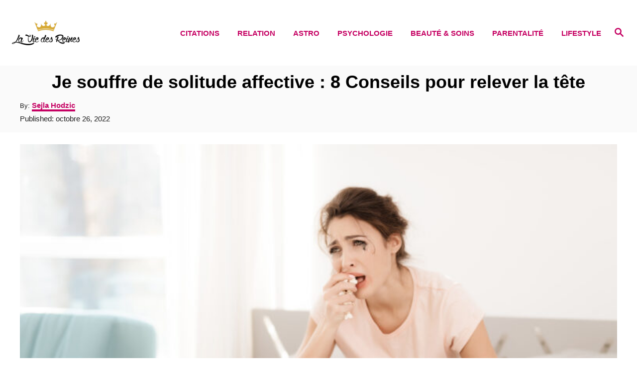

--- FILE ---
content_type: text/html; charset=UTF-8
request_url: https://laviedesreines.com/psychologie-personnelle/je-souffre-de-solitude-affective/
body_size: 29098
content:
<!DOCTYPE html><html lang="fr-FR">
	<head>
				<meta charset="UTF-8">
		<meta name="viewport" content="width=device-width, initial-scale=1.0">
		<meta http-equiv="X-UA-Compatible" content="ie=edge">
		<meta name='robots' content='index, follow, max-image-preview:large, max-snippet:-1, max-video-preview:-1' />
	<style>img:is([sizes="auto" i], [sizes^="auto," i]) { contain-intrinsic-size: 3000px 1500px }</style>
	<!-- Hubbub v.1.36.3 https://morehubbub.com/ -->
<meta property="og:locale" content="fr_FR" />
<meta property="og:type" content="article" />
<meta property="og:title" content="Je souffre de solitude affective : 8 Conseils pour relever la tête" />
<meta property="og:description" content="Je souffre de solitude affective alors que je ne suis pas seule. Pourquoi ? Que puis-je faire pour reprendre le dessus ? Voici nos conseils…" />
<meta property="og:url" content="https://laviedesreines.com/psychologie-personnelle/je-souffre-de-solitude-affective/" />
<meta property="og:site_name" content="La Vie Des Reines" />
<meta property="og:updated_time" content="2023-03-29T08:11:13+00:00" />
<meta property="article:published_time" content="2022-10-26T10:29:36+00:00" />
<meta property="article:modified_time" content="2023-03-29T08:11:13+00:00" />
<meta name="twitter:card" content="summary_large_image" />
<meta name="twitter:title" content="Je souffre de solitude affective : 8 Conseils pour relever la tête" />
<meta name="twitter:description" content="Je souffre de solitude affective alors que je ne suis pas seule. Pourquoi ? Que puis-je faire pour reprendre le dessus ? Voici nos conseils…" />
<meta class="flipboard-article" content="Je souffre de solitude affective alors que je ne suis pas seule. Pourquoi ? Que puis-je faire pour reprendre le dessus ? Voici nos conseils…" />
<meta property="og:image" content="https://laviedesreines.com/wp-content/uploads/2022/10/Je-souffre-de-solitude-affective-8-Conseils-pour-relever-la-tete-scaled.jpg" />
<meta name="twitter:image" content="https://laviedesreines.com/wp-content/uploads/2022/10/Je-souffre-de-solitude-affective-8-Conseils-pour-relever-la-tete-scaled.jpg" />
<meta property="og:image:width" content="1200" />
<meta property="og:image:height" content="801" />
<!-- Hubbub v.1.36.3 https://morehubbub.com/ -->

	<!-- This site is optimized with the Yoast SEO Premium plugin v24.9 (Yoast SEO v26.4) - https://yoast.com/wordpress/plugins/seo/ -->
	<title>Je souffre de solitude affective : 8 Conseils pour relever la tête</title>
	<meta name="description" content="Je souffre de solitude affective alors que je ne suis pas seule. Pourquoi ? Que puis-je faire pour reprendre le dessus ? Voici nos conseils…" />
	<link rel="canonical" href="https://laviedesreines.com/psychologie-personnelle/je-souffre-de-solitude-affective/" />
	<meta name="author" content="Sejla Hodzic" />
	<meta name="twitter:label1" content="Écrit par" />
	<meta name="twitter:data1" content="Sejla Hodzic" />
	<meta name="twitter:label2" content="Durée de lecture estimée" />
	<meta name="twitter:data2" content="17 minutes" />
	<script type="application/ld+json" class="yoast-schema-graph">{"@context":"https://schema.org","@graph":[{"@type":"Article","@id":"https://laviedesreines.com/psychologie-personnelle/je-souffre-de-solitude-affective/#article","isPartOf":{"@id":"https://laviedesreines.com/psychologie-personnelle/je-souffre-de-solitude-affective/"},"author":{"name":"Sejla Hodzic","@id":"https://laviedesreines.com/#/schema/person/d769fdbe507896582ac7e95e9d8f0d8c"},"headline":"Je souffre de solitude affective : 8 Conseils pour relever la tête","datePublished":"2022-10-26T10:29:36+00:00","dateModified":"2023-03-29T08:11:13+00:00","mainEntityOfPage":{"@id":"https://laviedesreines.com/psychologie-personnelle/je-souffre-de-solitude-affective/"},"wordCount":3142,"publisher":{"@id":"https://laviedesreines.com/#organization"},"image":{"@id":"https://laviedesreines.com/psychologie-personnelle/je-souffre-de-solitude-affective/#primaryimage"},"thumbnailUrl":"https://laviedesreines.com/wp-content/uploads/2022/10/Je-souffre-de-solitude-affective-8-Conseils-pour-relever-la-tete-scaled.jpg","articleSection":["Psychologie personnelle"],"inLanguage":"fr-FR"},{"@type":"WebPage","@id":"https://laviedesreines.com/psychologie-personnelle/je-souffre-de-solitude-affective/","url":"https://laviedesreines.com/psychologie-personnelle/je-souffre-de-solitude-affective/","name":"Je souffre de solitude affective : 8 Conseils pour relever la tête","isPartOf":{"@id":"https://laviedesreines.com/#website"},"primaryImageOfPage":{"@id":"https://laviedesreines.com/psychologie-personnelle/je-souffre-de-solitude-affective/#primaryimage"},"image":{"@id":"https://laviedesreines.com/psychologie-personnelle/je-souffre-de-solitude-affective/#primaryimage"},"thumbnailUrl":"https://laviedesreines.com/wp-content/uploads/2022/10/Je-souffre-de-solitude-affective-8-Conseils-pour-relever-la-tete-scaled.jpg","datePublished":"2022-10-26T10:29:36+00:00","dateModified":"2023-03-29T08:11:13+00:00","description":"Je souffre de solitude affective alors que je ne suis pas seule. Pourquoi ? Que puis-je faire pour reprendre le dessus ? Voici nos conseils…","breadcrumb":{"@id":"https://laviedesreines.com/psychologie-personnelle/je-souffre-de-solitude-affective/#breadcrumb"},"inLanguage":"fr-FR","potentialAction":[{"@type":"ReadAction","target":["https://laviedesreines.com/psychologie-personnelle/je-souffre-de-solitude-affective/"]}]},{"@type":"ImageObject","inLanguage":"fr-FR","@id":"https://laviedesreines.com/psychologie-personnelle/je-souffre-de-solitude-affective/#primaryimage","url":"https://laviedesreines.com/wp-content/uploads/2022/10/Je-souffre-de-solitude-affective-8-Conseils-pour-relever-la-tete-scaled.jpg","contentUrl":"https://laviedesreines.com/wp-content/uploads/2022/10/Je-souffre-de-solitude-affective-8-Conseils-pour-relever-la-tete-scaled.jpg","width":1200,"height":801},{"@type":"BreadcrumbList","@id":"https://laviedesreines.com/psychologie-personnelle/je-souffre-de-solitude-affective/#breadcrumb","itemListElement":[{"@type":"ListItem","position":1,"name":"Home","item":"https://laviedesreines.com/"},{"@type":"ListItem","position":2,"name":"Je souffre de solitude affective : 8 Conseils pour relever la tête"}]},{"@type":"WebSite","@id":"https://laviedesreines.com/#website","url":"https://laviedesreines.com/","name":"La Vie Des Reines","description":"Tu es une reine","publisher":{"@id":"https://laviedesreines.com/#organization"},"potentialAction":[{"@type":"SearchAction","target":{"@type":"EntryPoint","urlTemplate":"https://laviedesreines.com/?s={search_term_string}"},"query-input":{"@type":"PropertyValueSpecification","valueRequired":true,"valueName":"search_term_string"}}],"inLanguage":"fr-FR"},{"@type":"Organization","@id":"https://laviedesreines.com/#organization","name":"La vie des reines","url":"https://laviedesreines.com/","logo":{"@type":"ImageObject","inLanguage":"fr-FR","@id":"https://laviedesreines.com/#/schema/logo/image/","url":"https://laviedesreines.com/wp-content/uploads/2018/04/header-logo.png","contentUrl":"https://laviedesreines.com/wp-content/uploads/2018/04/header-logo.png","width":500,"height":500,"caption":"La vie des reines"},"image":{"@id":"https://laviedesreines.com/#/schema/logo/image/"},"sameAs":["http://www.facebook.com/LaVieDesReines/","https://x.com/LaVieDesReines","https://www.instagram.com/la_vie_des_reines/","https://www.pinterest.com/laviedesreines/"]},{"@type":"Person","@id":"https://laviedesreines.com/#/schema/person/d769fdbe507896582ac7e95e9d8f0d8c","name":"Sejla Hodzic","image":{"@type":"ImageObject","inLanguage":"fr-FR","@id":"https://laviedesreines.com/#/schema/person/image/","url":"https://laviedesreines.com/wp-content/uploads/2022/11/Lucie_ProfilePic-96x96.jpg","contentUrl":"https://laviedesreines.com/wp-content/uploads/2022/11/Lucie_ProfilePic-96x96.jpg","caption":"Sejla Hodzic"},"url":"https://laviedesreines.com/author/sejla/"}]}</script>
	<!-- / Yoast SEO Premium plugin. -->


<link rel='dns-prefetch' href='//scripts.mediavine.com' />
<link rel='dns-prefetch' href='//www.googletagmanager.com' />
<link rel="alternate" type="application/rss+xml" title="La Vie Des Reines &raquo; Flux" href="https://laviedesreines.com/feed/" />
<link rel="alternate" type="application/rss+xml" title="La Vie Des Reines &raquo; Flux des commentaires" href="https://laviedesreines.com/comments/feed/" />
<style type="text/css" id="mv-trellis-custom-css">:root{--mv-trellis-color-link:var(--mv-trellis-color-primary);--mv-trellis-color-link-hover:var(--mv-trellis-color-secondary);--mv-trellis-font-body:Arial,"Helvetica Neue",Helvetica,sans-serif;--mv-trellis-font-heading:Futura,"Trebuchet MS",Arial,sans-serif;--mv-trellis-font-size-ex-sm:0.83375rem;--mv-trellis-font-size-sm:1.09375rem;--mv-trellis-font-size:1.25rem;--mv-trellis-font-size-lg:1.40625rem;--mv-trellis-color-primary:#c50062;--mv-trellis-color-secondary:#c5a500;--mv-trellis-max-logo-size:50px;--mv-trellis-gutter-small:12px;--mv-trellis-gutter:24px;--mv-trellis-gutter-double:48px;--mv-trellis-gutter-large:48px;--mv-trellis-color-background-accent:#fafafa;--mv-trellis-h1-font-color:#000000;--mv-trellis-h1-font-size:2.25rem;}</style><link rel='stylesheet' id='wp-block-library-css' href='https://laviedesreines.com/wp-includes/css/dist/block-library/style.min.css?ver=6.8.3' type='text/css' media='all' />
<style id='classic-theme-styles-inline-css' type='text/css'>
/*! This file is auto-generated */
.wp-block-button__link{color:#fff;background-color:#32373c;border-radius:9999px;box-shadow:none;text-decoration:none;padding:calc(.667em + 2px) calc(1.333em + 2px);font-size:1.125em}.wp-block-file__button{background:#32373c;color:#fff;text-decoration:none}
</style>
<style id='global-styles-inline-css' type='text/css'>
:root{--wp--preset--aspect-ratio--square: 1;--wp--preset--aspect-ratio--4-3: 4/3;--wp--preset--aspect-ratio--3-4: 3/4;--wp--preset--aspect-ratio--3-2: 3/2;--wp--preset--aspect-ratio--2-3: 2/3;--wp--preset--aspect-ratio--16-9: 16/9;--wp--preset--aspect-ratio--9-16: 9/16;--wp--preset--color--black: #000000;--wp--preset--color--cyan-bluish-gray: #abb8c3;--wp--preset--color--white: #ffffff;--wp--preset--color--pale-pink: #f78da7;--wp--preset--color--vivid-red: #cf2e2e;--wp--preset--color--luminous-vivid-orange: #ff6900;--wp--preset--color--luminous-vivid-amber: #fcb900;--wp--preset--color--light-green-cyan: #7bdcb5;--wp--preset--color--vivid-green-cyan: #00d084;--wp--preset--color--pale-cyan-blue: #8ed1fc;--wp--preset--color--vivid-cyan-blue: #0693e3;--wp--preset--color--vivid-purple: #9b51e0;--wp--preset--gradient--vivid-cyan-blue-to-vivid-purple: linear-gradient(135deg,rgba(6,147,227,1) 0%,rgb(155,81,224) 100%);--wp--preset--gradient--light-green-cyan-to-vivid-green-cyan: linear-gradient(135deg,rgb(122,220,180) 0%,rgb(0,208,130) 100%);--wp--preset--gradient--luminous-vivid-amber-to-luminous-vivid-orange: linear-gradient(135deg,rgba(252,185,0,1) 0%,rgba(255,105,0,1) 100%);--wp--preset--gradient--luminous-vivid-orange-to-vivid-red: linear-gradient(135deg,rgba(255,105,0,1) 0%,rgb(207,46,46) 100%);--wp--preset--gradient--very-light-gray-to-cyan-bluish-gray: linear-gradient(135deg,rgb(238,238,238) 0%,rgb(169,184,195) 100%);--wp--preset--gradient--cool-to-warm-spectrum: linear-gradient(135deg,rgb(74,234,220) 0%,rgb(151,120,209) 20%,rgb(207,42,186) 40%,rgb(238,44,130) 60%,rgb(251,105,98) 80%,rgb(254,248,76) 100%);--wp--preset--gradient--blush-light-purple: linear-gradient(135deg,rgb(255,206,236) 0%,rgb(152,150,240) 100%);--wp--preset--gradient--blush-bordeaux: linear-gradient(135deg,rgb(254,205,165) 0%,rgb(254,45,45) 50%,rgb(107,0,62) 100%);--wp--preset--gradient--luminous-dusk: linear-gradient(135deg,rgb(255,203,112) 0%,rgb(199,81,192) 50%,rgb(65,88,208) 100%);--wp--preset--gradient--pale-ocean: linear-gradient(135deg,rgb(255,245,203) 0%,rgb(182,227,212) 50%,rgb(51,167,181) 100%);--wp--preset--gradient--electric-grass: linear-gradient(135deg,rgb(202,248,128) 0%,rgb(113,206,126) 100%);--wp--preset--gradient--midnight: linear-gradient(135deg,rgb(2,3,129) 0%,rgb(40,116,252) 100%);--wp--preset--font-size--small: 13px;--wp--preset--font-size--medium: 20px;--wp--preset--font-size--large: 36px;--wp--preset--font-size--x-large: 42px;--wp--preset--spacing--20: 0.44rem;--wp--preset--spacing--30: 0.67rem;--wp--preset--spacing--40: 1rem;--wp--preset--spacing--50: 1.5rem;--wp--preset--spacing--60: 2.25rem;--wp--preset--spacing--70: 3.38rem;--wp--preset--spacing--80: 5.06rem;--wp--preset--shadow--natural: 6px 6px 9px rgba(0, 0, 0, 0.2);--wp--preset--shadow--deep: 12px 12px 50px rgba(0, 0, 0, 0.4);--wp--preset--shadow--sharp: 6px 6px 0px rgba(0, 0, 0, 0.2);--wp--preset--shadow--outlined: 6px 6px 0px -3px rgba(255, 255, 255, 1), 6px 6px rgba(0, 0, 0, 1);--wp--preset--shadow--crisp: 6px 6px 0px rgba(0, 0, 0, 1);}:where(.is-layout-flex){gap: 0.5em;}:where(.is-layout-grid){gap: 0.5em;}body .is-layout-flex{display: flex;}.is-layout-flex{flex-wrap: wrap;align-items: center;}.is-layout-flex > :is(*, div){margin: 0;}body .is-layout-grid{display: grid;}.is-layout-grid > :is(*, div){margin: 0;}:where(.wp-block-columns.is-layout-flex){gap: 2em;}:where(.wp-block-columns.is-layout-grid){gap: 2em;}:where(.wp-block-post-template.is-layout-flex){gap: 1.25em;}:where(.wp-block-post-template.is-layout-grid){gap: 1.25em;}.has-black-color{color: var(--wp--preset--color--black) !important;}.has-cyan-bluish-gray-color{color: var(--wp--preset--color--cyan-bluish-gray) !important;}.has-white-color{color: var(--wp--preset--color--white) !important;}.has-pale-pink-color{color: var(--wp--preset--color--pale-pink) !important;}.has-vivid-red-color{color: var(--wp--preset--color--vivid-red) !important;}.has-luminous-vivid-orange-color{color: var(--wp--preset--color--luminous-vivid-orange) !important;}.has-luminous-vivid-amber-color{color: var(--wp--preset--color--luminous-vivid-amber) !important;}.has-light-green-cyan-color{color: var(--wp--preset--color--light-green-cyan) !important;}.has-vivid-green-cyan-color{color: var(--wp--preset--color--vivid-green-cyan) !important;}.has-pale-cyan-blue-color{color: var(--wp--preset--color--pale-cyan-blue) !important;}.has-vivid-cyan-blue-color{color: var(--wp--preset--color--vivid-cyan-blue) !important;}.has-vivid-purple-color{color: var(--wp--preset--color--vivid-purple) !important;}.has-black-background-color{background-color: var(--wp--preset--color--black) !important;}.has-cyan-bluish-gray-background-color{background-color: var(--wp--preset--color--cyan-bluish-gray) !important;}.has-white-background-color{background-color: var(--wp--preset--color--white) !important;}.has-pale-pink-background-color{background-color: var(--wp--preset--color--pale-pink) !important;}.has-vivid-red-background-color{background-color: var(--wp--preset--color--vivid-red) !important;}.has-luminous-vivid-orange-background-color{background-color: var(--wp--preset--color--luminous-vivid-orange) !important;}.has-luminous-vivid-amber-background-color{background-color: var(--wp--preset--color--luminous-vivid-amber) !important;}.has-light-green-cyan-background-color{background-color: var(--wp--preset--color--light-green-cyan) !important;}.has-vivid-green-cyan-background-color{background-color: var(--wp--preset--color--vivid-green-cyan) !important;}.has-pale-cyan-blue-background-color{background-color: var(--wp--preset--color--pale-cyan-blue) !important;}.has-vivid-cyan-blue-background-color{background-color: var(--wp--preset--color--vivid-cyan-blue) !important;}.has-vivid-purple-background-color{background-color: var(--wp--preset--color--vivid-purple) !important;}.has-black-border-color{border-color: var(--wp--preset--color--black) !important;}.has-cyan-bluish-gray-border-color{border-color: var(--wp--preset--color--cyan-bluish-gray) !important;}.has-white-border-color{border-color: var(--wp--preset--color--white) !important;}.has-pale-pink-border-color{border-color: var(--wp--preset--color--pale-pink) !important;}.has-vivid-red-border-color{border-color: var(--wp--preset--color--vivid-red) !important;}.has-luminous-vivid-orange-border-color{border-color: var(--wp--preset--color--luminous-vivid-orange) !important;}.has-luminous-vivid-amber-border-color{border-color: var(--wp--preset--color--luminous-vivid-amber) !important;}.has-light-green-cyan-border-color{border-color: var(--wp--preset--color--light-green-cyan) !important;}.has-vivid-green-cyan-border-color{border-color: var(--wp--preset--color--vivid-green-cyan) !important;}.has-pale-cyan-blue-border-color{border-color: var(--wp--preset--color--pale-cyan-blue) !important;}.has-vivid-cyan-blue-border-color{border-color: var(--wp--preset--color--vivid-cyan-blue) !important;}.has-vivid-purple-border-color{border-color: var(--wp--preset--color--vivid-purple) !important;}.has-vivid-cyan-blue-to-vivid-purple-gradient-background{background: var(--wp--preset--gradient--vivid-cyan-blue-to-vivid-purple) !important;}.has-light-green-cyan-to-vivid-green-cyan-gradient-background{background: var(--wp--preset--gradient--light-green-cyan-to-vivid-green-cyan) !important;}.has-luminous-vivid-amber-to-luminous-vivid-orange-gradient-background{background: var(--wp--preset--gradient--luminous-vivid-amber-to-luminous-vivid-orange) !important;}.has-luminous-vivid-orange-to-vivid-red-gradient-background{background: var(--wp--preset--gradient--luminous-vivid-orange-to-vivid-red) !important;}.has-very-light-gray-to-cyan-bluish-gray-gradient-background{background: var(--wp--preset--gradient--very-light-gray-to-cyan-bluish-gray) !important;}.has-cool-to-warm-spectrum-gradient-background{background: var(--wp--preset--gradient--cool-to-warm-spectrum) !important;}.has-blush-light-purple-gradient-background{background: var(--wp--preset--gradient--blush-light-purple) !important;}.has-blush-bordeaux-gradient-background{background: var(--wp--preset--gradient--blush-bordeaux) !important;}.has-luminous-dusk-gradient-background{background: var(--wp--preset--gradient--luminous-dusk) !important;}.has-pale-ocean-gradient-background{background: var(--wp--preset--gradient--pale-ocean) !important;}.has-electric-grass-gradient-background{background: var(--wp--preset--gradient--electric-grass) !important;}.has-midnight-gradient-background{background: var(--wp--preset--gradient--midnight) !important;}.has-small-font-size{font-size: var(--wp--preset--font-size--small) !important;}.has-medium-font-size{font-size: var(--wp--preset--font-size--medium) !important;}.has-large-font-size{font-size: var(--wp--preset--font-size--large) !important;}.has-x-large-font-size{font-size: var(--wp--preset--font-size--x-large) !important;}
:where(.wp-block-post-template.is-layout-flex){gap: 1.25em;}:where(.wp-block-post-template.is-layout-grid){gap: 1.25em;}
:where(.wp-block-columns.is-layout-flex){gap: 2em;}:where(.wp-block-columns.is-layout-grid){gap: 2em;}
:root :where(.wp-block-pullquote){font-size: 1.5em;line-height: 1.6;}
</style>
<link rel='stylesheet' id='dpsp-frontend-style-pro-css' href='https://laviedesreines.com/wp-content/plugins/social-pug/assets/dist/style-frontend-pro.css?ver=1.36.3' type='text/css' media='all' />
<style id='dpsp-frontend-style-pro-inline-css' type='text/css'>

				@media screen and ( max-width : 720px ) {
					.dpsp-content-wrapper.dpsp-hide-on-mobile,
					.dpsp-share-text.dpsp-hide-on-mobile {
						display: none;
					}
					.dpsp-has-spacing .dpsp-networks-btns-wrapper li {
						margin:0 2% 10px 0;
					}
					.dpsp-network-btn.dpsp-has-label:not(.dpsp-has-count) {
						max-height: 40px;
						padding: 0;
						justify-content: center;
					}
					.dpsp-content-wrapper.dpsp-size-small .dpsp-network-btn.dpsp-has-label:not(.dpsp-has-count){
						max-height: 32px;
					}
					.dpsp-content-wrapper.dpsp-size-large .dpsp-network-btn.dpsp-has-label:not(.dpsp-has-count){
						max-height: 46px;
					}
				}
			
</style>
<link rel='stylesheet' id='lasso-live-css' href='https://laviedesreines.com/wp-content/plugins/lasso/admin/assets/css/lasso-live.min.css?ver=1763469186' type='text/css' media='all' />
<link rel='stylesheet' id='lasso-table-frontend-css' href='https://laviedesreines.com/wp-content/plugins/lasso/admin/assets/css/lasso-table-frontend.min.css?ver=1763469186' type='text/css' media='all' />
<link rel='stylesheet' id='mv-trellis-birch-css' href='https://laviedesreines.com/wp-content/themes/birch-trellis/assets/dist/css/main.1.0.0.css?ver=1.0.0' type='text/css' media='all' />
				<script id="mv-trellis-localModel" data-cfasync="false">
					window.$adManagementConfig = window.$adManagementConfig || {};
					window.$adManagementConfig.web = window.$adManagementConfig.web || {};
					window.$adManagementConfig.web.localModel = {"optimize_mobile_pagespeed":true,"optimize_desktop_pagespeed":true,"content_selector":".mvt-content","footer_selector":"footer .footer-copy","content_selector_mobile":".mvt-content","comments_selector":"","sidebar_atf_selector":"","sidebar_atf_position":"afterend","sidebar_btf_selector":".mv-sticky-slot","sidebar_btf_position":"beforeend","content_stop_selector":"","sidebar_btf_stop_selector":"footer.footer","custom_css":"","ad_box":true,"sidebar_minimum_width":"1202","native_html_templates":{"feed":"<aside class=\"mv-trellis-native-ad-feed\"><div class=\"native-ad-image\" style=\"min-height:300px;min-width:300px;\"><div style=\"display: none;\" data-native-size=\"[300, 250]\" data-native-type=\"video\"><\/div><div style=\"width:300px;height:300px;\" data-native-size=\"[300,300]\" data-native-type=\"image\"><\/div><\/div><div class=\"native-content\"><img class=\"native-icon\" data-native-type=\"icon\" style=\"max-height: 50px; width: auto;\"><h2 data-native-len=\"80\" data-native-d-len=\"120\" data-native-type=\"title\"><\/h2><div data-native-len=\"140\" data-native-d-len=\"340\" data-native-type=\"body\"><\/div><div class=\"cta-container\"><div data-native-type=\"sponsoredBy\"><\/div><a rel=\"nonopener sponsor\" data-native-type=\"clickUrl\" class=\"button article-read-more\"><span data-native-type=\"cta\"><\/span><\/a><\/div><\/div><\/aside>","content":"<aside class=\"mv-trellis-native-ad-content\"><div class=\"native-ad-image\"><div style=\"display: none;\" data-native-size=\"[300, 250]\" data-native-type=\"video\"><\/div><div data-native-size=\"[300,300]\" data-native-type=\"image\"><\/div><\/div><div class=\"native-content\"><img class=\"native-icon\" data-native-type=\"icon\" style=\"max-height: 50px; width: auto;\"><h2 data-native-len=\"80\" data-native-d-len=\"120\" data-native-type=\"title\"><\/h2><div data-native-len=\"140\" data-native-d-len=\"340\" data-native-type=\"body\"><\/div><div class=\"cta-container\"><div data-native-type=\"sponsoredBy\"><\/div><a data-native-type=\"clickUrl\" class=\"button article-read-more\"><span data-native-type=\"cta\"><\/span><\/a><\/div><\/div><\/aside>","sidebar":"<aside class=\"mv-trellis-native-ad-sidebar\"><div class=\"native-ad-image\"><div style=\"display: none;\" data-native-size=\"[300, 250]\" data-native-type=\"video\"><\/div><div data-native-size=\"[300,300]\" data-native-type=\"image\"><\/div><\/div><img class=\"native-icon\" data-native-type=\"icon\" style=\"max-height: 50px; width: auto;\"><h3 data-native-len=\"80\"><a rel=\"nonopener sponsor\" data-native-type=\"title\"><\/a><\/h3><div data-native-len=\"140\" data-native-d-len=\"340\" data-native-type=\"body\"><\/div><div data-native-type=\"sponsoredBy\"><\/div><a data-native-type=\"clickUrl\" class=\"button article-read-more\"><span data-native-type=\"cta\"><\/span><\/a><\/aside>","sticky_sidebar":"<aside class=\"mv-trellis-native-ad-sticky-sidebar\"><div class=\"native-ad-image\"><div style=\"display: none;\" data-native-size=\"[300, 250]\" data-native-type=\"video\"><\/div><div data-native-size=\"[300,300]\" data-native-type=\"image\"><\/div><\/div><img class=\"native-icon\" data-native-type=\"icon\" style=\"max-height: 50px; width: auto;\"><h3 data-native-len=\"80\" data-native-type=\"title\"><\/h3><div data-native-len=\"140\" data-native-d-len=\"340\" data-native-type=\"body\"><\/div><div data-native-type=\"sponsoredBy\"><\/div><a data-native-type=\"clickUrl\" class=\"button article-read-more\"><span data-native-type=\"cta\"><\/span><\/a><\/aside>","adhesion":"<aside class=\"mv-trellis-native-ad-adhesion\"><div data-native-size=\"[100,100]\" data-native-type=\"image\"><\/div><div class=\"native-content\"><img class=\"native-icon\" data-native-type=\"icon\" style=\"max-height: 50px; width: auto;\"><div data-native-type=\"sponsoredBy\"><\/div><h6 data-native-len=\"80\" data-native-d-len=\"120\" data-native-type=\"title\"><\/h6><\/div><div class=\"cta-container\"><a class=\"button article-read-more\" data-native-type=\"clickUrl\"><span data-native-type=\"cta\"><\/span><\/a><\/div><\/aside>"}};
				</script>
			<script type="text/javascript" async="async" fetchpriority="high" data-noptimize="1" data-cfasync="false" src="https://scripts.mediavine.com/tags/laviedesreines.js?ver=6.8.3" id="mv-script-wrapper-js"></script>
<script type="text/javascript" src="https://www.googletagmanager.com/gtag/js?id=UA-98706996-2" id="ga/js-js"></script>
<link rel="https://api.w.org/" href="https://laviedesreines.com/wp-json/" /><link rel="alternate" title="JSON" type="application/json" href="https://laviedesreines.com/wp-json/wp/v2/posts/39201" /><link rel="EditURI" type="application/rsd+xml" title="RSD" href="https://laviedesreines.com/xmlrpc.php?rsd" />
<meta name="generator" content="WordPress 6.8.3" />
<link rel='shortlink' href='https://laviedesreines.com/?p=39201' />
<link rel="alternate" title="oEmbed (JSON)" type="application/json+oembed" href="https://laviedesreines.com/wp-json/oembed/1.0/embed?url=https%3A%2F%2Flaviedesreines.com%2Fpsychologie-personnelle%2Fje-souffre-de-solitude-affective%2F" />
<link rel="alternate" title="oEmbed (XML)" type="text/xml+oembed" href="https://laviedesreines.com/wp-json/oembed/1.0/embed?url=https%3A%2F%2Flaviedesreines.com%2Fpsychologie-personnelle%2Fje-souffre-de-solitude-affective%2F&#038;format=xml" />
<meta name="hubbub-info" description="Hubbub 1.36.3"><style type="text/css">
			:root{
				--lasso-main: #c50062 !important;
				--lasso-title: black !important;
				--lasso-button: #c50062 !important;
				--lasso-secondary-button: #c50062 !important;
				--lasso-button-text: white !important;
				--lasso-background: white !important;
				--lasso-pros: #8fce00 !important;
				--lasso-cons: #f52a1b !important;
			}
			
			
		</style>
			<script type="text/javascript">
				// Notice how this gets configured before we load Font Awesome
				let lassoFontAwesomeJS = "" == 1
				// console.log("lassoFontAwesomeJS", lassoFontAwesomeJS)
				window.FontAwesomeConfig = { autoReplaceSvg: lassoFontAwesomeJS }
			</script>
		<style type="text/css" id="mv-trellis-native-ads-css">:root{--mv-trellis-color-native-ad-background: var(--mv-trellis-color-background-accent,#fafafa);}[class*="mv-trellis-native-ad"]{display:flex;flex-direction:column;text-align:center;align-items:center;padding:10px;margin:15px 0;border-top:1px solid #eee;border-bottom:1px solid #eee;background-color:var(--mv-trellis-color-native-ad-background,#fafafa)}[class*="mv-trellis-native-ad"] [data-native-type="image"]{background-repeat:no-repeat;background-size:cover;background-position:center center;}[class*="mv-trellis-native-ad"] [data-native-type="sponsoredBy"]{font-size:0.875rem;text-decoration:none;transition:color .3s ease-in-out,background-color .3s ease-in-out;}[class*="mv-trellis-native-ad"] [data-native-type="title"]{line-height:1;margin:10px 0;max-width:100%;text-decoration:none;transition:color .3s ease-in-out,background-color .3s ease-in-out;}[class*="mv-trellis-native-ad"] [data-native-type="title"],[class*="mv-trellis-native-ad"] [data-native-type="sponsoredBy"]{color:var(--mv-trellis-color-link)}[class*="mv-trellis-native-ad"] [data-native-type="title"]:hover,[class*="mv-trellis-native-ad"] [data-native-type="sponsoredBy"]:hover{color:var(--mv-trellis-color-link-hover)}[class*="mv-trellis-native-ad"] [data-native-type="body"]{max-width:100%;}[class*="mv-trellis-native-ad"] .article-read-more{display:inline-block;font-size:0.875rem;line-height:1.25;margin-left:0px;margin-top:10px;padding:10px 20px;text-align:right;text-decoration:none;text-transform:uppercase;}@media only screen and (min-width:600px){.mv-trellis-native-ad-feed,.mv-trellis-native-ad-content{flex-direction:row;padding:0;text-align:left;}.mv-trellis-native-ad-feed .native-content,.mv-trellis-native-ad-content{padding:10px}}.mv-trellis-native-ad-feed [data-native-type="image"]{max-width:100%;height:auto;}.mv-trellis-native-ad-feed .cta-container,.mv-trellis-native-ad-content .cta-container{display:flex;flex-direction:column;align-items:center;}@media only screen and (min-width:600px){.mv-trellis-native-ad-feed .cta-container,.mv-trellis-native-ad-content .cta-container{flex-direction:row;align-items: flex-end;justify-content:space-between;}}@media only screen and (min-width:600px){.mv-trellis-native-ad-content{padding:0;}.mv-trellis-native-ad-content .native-content{max-width:calc(100% - 300px);padding:15px;}}.mv-trellis-native-ad-content [data-native-type="image"]{height:300px;max-width:100%;width:300px;}.mv-trellis-native-ad-sticky-sidebar,.mv-trellis-native-ad-sidebar{font-size:var(--mv-trellis-font-size-sm,0.875rem);margin:20px 0;max-width:300px;padding:0 0 var(--mv-trellis-gutter,20px);}.mv-trellis-native-ad-sticky-sidebar [data-native-type="image"],.mv-trellis-native-ad-sticky-sidebar [data-native-type="image"]{height:300px;margin:0 auto;max-width:100%;width:300px;}.mv-trellis-native-ad-sticky-sidebar [data-native-type="body"]{padding:0 var(--mv-trellis-gutter,20px);}.mv-trellis-native-ad-sticky-sidebar [data-native-type="sponsoredBy"],.mv-trellis-native-ad-sticky-sidebar [data-native-type="sponsoredBy"]{display:inline-block}.mv-trellis-native-ad-sticky-sidebar h3,.mv-trellis-native-ad-sidebar h3 [data-native-type="title"]{margin:15px auto;width:300px;}.mv-trellis-native-ad-adhesion{background-color:transparent;flex-direction:row;height:90px;margin:0;padding:0 20px;}.mv-trellis-native-ad-adhesion [data-native-type="image"]{height:120px;margin:0 auto;max-width:100%;transform:translateY(-20px);width:120px;}.mv-trellis-native-ad-adhesion [data-native-type="sponsoredBy"],.mv-trellis-native-ad-adhesion  .article-read-more{font-size:0.75rem;}.mv-trellis-native-ad-adhesion [data-native-type="title"]{font-size:1rem;}.mv-trellis-native-ad-adhesion .native-content{display:flex;flex-direction:column;justify-content:center;padding:0 10px;text-align:left;}.mv-trellis-native-ad-adhesion .cta-container{display:flex;align-items:center;}</style>			<meta name="theme-color" content="#243746"/>
			<link rel="manifest" href="https://laviedesreines.com/manifest">
		<link rel="icon" href="https://laviedesreines.com/wp-content/uploads/2018/04/header-logo-150x150.png" sizes="32x32" />
<link rel="icon" href="https://laviedesreines.com/wp-content/uploads/2018/04/header-logo-300x300.png" sizes="192x192" />
<link rel="apple-touch-icon" href="https://laviedesreines.com/wp-content/uploads/2018/04/header-logo-300x300.png" />
<meta name="msapplication-TileImage" content="https://laviedesreines.com/wp-content/uploads/2018/04/header-logo-300x300.png" />
		<style type="text/css" id="wp-custom-css">
			.nav a, span
{
	font-size:15px;
}

.article-heading
{
	text-align:center;
}
.content-container-after-post
{
	font-size:15px;
	text-align:center;
	margin-top:0px;
	margin-bottom:20px;
}
.wp-element-caption
{
	font-size:15px;
	text-align:center;
}

figcaption{
	margin-bottom:10px;
	font-size:15px;
	text-align:center;
}		</style>
				<!-- Facebook page -->
<meta property="fb:pages" content="285103182015415" />
<script async data-domain="laviedesreines.com" src="https://plausible.devmark.ba/js/script.js"></script>

<!-- Google Search verify-->
<meta name="google-site-verification" content="U9eRh66QIQfPhL46qFfQt_C3IPzLpFA8Jv_Mt__FCAU" />
<!-- Pinterest verify-->
<meta name="p:domain_verify" content="c68daf6bccc9da87be5792cfa8d98f62" />
<!-- Ahrefs verify-->
<meta name="ahrefs-site-verification" content="4c71e8523065a49f3204a96410098e8d52ee6b2f6f5e0570a344cf5a11d6cdf3">



<!-- Google tag (gtag.js) -->
<script async src="https://www.googletagmanager.com/gtag/js?id=G-P18MVG4JXD"></script>
<script>
  window.dataLayer = window.dataLayer || [];
  function gtag(){dataLayer.push(arguments);}
  gtag('js', new Date());

  gtag('config', 'G-P18MVG4JXD');
</script>	</head>
	<body class="wp-singular post-template-default single single-post postid-39201 single-format-standard wp-theme-mediavine-trellis wp-child-theme-birch-trellis mvt-no-js lasso-v345 1 full birch-trellis">
				<a href="#content" class="screen-reader-text">Skip to Content</a>
		<div class="before-content">
						<header class="header">
	<div class="wrapper wrapper-header">
				<div class="header-container">
			<button class="search-toggle">
	<span class="screen-reader-text">Search</span>
	<svg version="1.1" xmlns="http://www.w3.org/2000/svg" height="24" width="24" viewBox="0 0 12 12" class="magnifying-glass">
		<title>Magnifying Glass</title>
		<path d="M10.37 9.474L7.994 7.1l-.17-.1a3.45 3.45 0 0 0 .644-2.01A3.478 3.478 0 1 0 4.99 8.47c.75 0 1.442-.24 2.01-.648l.098.17 2.375 2.373c.19.188.543.142.79-.105s.293-.6.104-.79zm-5.38-2.27a2.21 2.21 0 1 1 2.21-2.21A2.21 2.21 0 0 1 4.99 7.21z"></path>
	</svg>
</button>
<div id="search-container">
	<form role="search" method="get" class="searchform" action="https://laviedesreines.com/">
	<label>
		<span class="screen-reader-text">Search for:</span>
		<input type="search" class="search-field"
			placeholder="Enter search keywords"
			value="" name="s"
			title="Search for:" />
	</label>
	<input type="submit" class="search-submit" value="Search" />
</form>
	<button class="search-close">
		<span class="screen-reader-text">Close Search</span>
		&times;
	</button>
</div>
			<a href="https://laviedesreines.com/" title="La Vie Des Reines" class="header-logo"><picture><img src="https://laviedesreines.com/wp-content/uploads/2021/01/logo_des_reines_2.png" class="size-full size-ratio-full wp-image-18981 header-logo-img ggnoads" alt="La Vie Des Reines" data-pin-nopin="true" height="110" width="300"></picture></a>			<div class="nav">
	<div class="wrapper nav-wrapper">
						<button class="nav-toggle" aria-label="Menu"><svg xmlns="http://www.w3.org/2000/svg" viewBox="0 0 32 32" width="32px" height="32px">
	<path d="M4,10h24c1.104,0,2-0.896,2-2s-0.896-2-2-2H4C2.896,6,2,6.896,2,8S2.896,10,4,10z M28,14H4c-1.104,0-2,0.896-2,2  s0.896,2,2,2h24c1.104,0,2-0.896,2-2S29.104,14,28,14z M28,22H4c-1.104,0-2,0.896-2,2s0.896,2,2,2h24c1.104,0,2-0.896,2-2  S29.104,22,28,22z"></path>
</svg>
</button>
				<nav id="primary-nav" class="nav-container nav-closed"><ul id="menu-main-menu" class="nav-list"><li id="menu-item-5080" class="menu-item menu-item-type-taxonomy menu-item-object-category menu-item-has-children menu-item-5080"><a href="https://laviedesreines.com/category/citations/"><span>Citations</span><span class="toggle-sub-menu"><svg class="icon-arrow-down" width="6" height="4" viewBox="0 0 6 4" fill="none" xmlns="http://www.w3.org/2000/svg"><path fill-rule="evenodd" clip-rule="evenodd" d="M3 3.5L0 0L6 0L3 3.5Z" fill="#41A4A9"></path></svg></span></a>
<ul class="sub-menu">
	<li id="menu-item-41702" class="menu-item menu-item-type-post_type menu-item-object-page menu-item-41702"><a href="https://laviedesreines.com/anniversaire/">Anniversaire</a></li>
	<li id="menu-item-5221" class="menu-item menu-item-type-taxonomy menu-item-object-category menu-item-5221"><a href="https://laviedesreines.com/category/citations/citations-amour/">Citations Amour</a></li>
	<li id="menu-item-5219" class="menu-item menu-item-type-taxonomy menu-item-object-category menu-item-5219"><a href="https://laviedesreines.com/category/citations/citation-positive/">Citation Positive</a></li>
	<li id="menu-item-33696" class="menu-item menu-item-type-taxonomy menu-item-object-category menu-item-33696"><a href="https://laviedesreines.com/category/citations/citation-motivation/">Citation Motivation</a></li>
	<li id="menu-item-17784" class="menu-item menu-item-type-taxonomy menu-item-object-category menu-item-17784"><a href="https://laviedesreines.com/category/questions/">Questions</a></li>
	<li id="menu-item-49791" class="menu-item menu-item-type-taxonomy menu-item-object-category menu-item-49791"><a href="https://laviedesreines.com/category/citations/cadeaux/">Cadeaux</a></li>
</ul>
</li>
<li id="menu-item-13" class="menu-item menu-item-type-taxonomy menu-item-object-category menu-item-has-children menu-item-13"><a href="https://laviedesreines.com/category/relation/"><span>Relation</span><span class="toggle-sub-menu"><svg class="icon-arrow-down" width="6" height="4" viewBox="0 0 6 4" fill="none" xmlns="http://www.w3.org/2000/svg"><path fill-rule="evenodd" clip-rule="evenodd" d="M3 3.5L0 0L6 0L3 3.5Z" fill="#41A4A9"></path></svg></span></a>
<ul class="sub-menu">
	<li id="menu-item-12" class="menu-item menu-item-type-taxonomy menu-item-object-category menu-item-has-children menu-item-12"><a href="https://laviedesreines.com/category/amour/">Amour<span class="toggle-sub-menu"><svg class="icon-arrow-down" width="6" height="4" viewBox="0 0 6 4" fill="none" xmlns="http://www.w3.org/2000/svg"><path fill-rule="evenodd" clip-rule="evenodd" d="M3 3.5L0 0L6 0L3 3.5Z" fill="#41A4A9"></path></svg></span></a>
	<ul class="sub-menu">
		<li id="menu-item-32934" class="menu-item menu-item-type-taxonomy menu-item-object-category menu-item-32934"><a href="https://laviedesreines.com/category/amour/signes-amour/">Signes d&rsquo;amour</a></li>
	</ul>
</li>
	<li id="menu-item-15104" class="menu-item menu-item-type-taxonomy menu-item-object-category menu-item-15104"><a href="https://laviedesreines.com/category/seduction/">Seduction</a></li>
	<li id="menu-item-32272" class="menu-item menu-item-type-taxonomy menu-item-object-category menu-item-32272"><a href="https://laviedesreines.com/category/relation/fin-amour/">Fin de l&rsquo;amour</a></li>
	<li id="menu-item-12615" class="menu-item menu-item-type-taxonomy menu-item-object-category menu-item-has-children menu-item-12615"><a href="https://laviedesreines.com/category/rupture/">Rupture<span class="toggle-sub-menu"><svg class="icon-arrow-down" width="6" height="4" viewBox="0 0 6 4" fill="none" xmlns="http://www.w3.org/2000/svg"><path fill-rule="evenodd" clip-rule="evenodd" d="M3 3.5L0 0L6 0L3 3.5Z" fill="#41A4A9"></path></svg></span></a>
	<ul class="sub-menu">
		<li id="menu-item-51" class="menu-item menu-item-type-taxonomy menu-item-object-category menu-item-51"><a href="https://laviedesreines.com/category/aller-de-lavant/">Aller de l&rsquo;avant</a></li>
		<li id="menu-item-153" class="menu-item menu-item-type-taxonomy menu-item-object-category menu-item-153"><a href="https://laviedesreines.com/category/peine-damour/">Peine d&rsquo;amour</a></li>
		<li id="menu-item-15103" class="menu-item menu-item-type-taxonomy menu-item-object-category menu-item-15103"><a href="https://laviedesreines.com/category/guerir-rupture/">Guérir après une rupture</a></li>
	</ul>
</li>
	<li id="menu-item-30749" class="menu-item menu-item-type-taxonomy menu-item-object-category menu-item-30749"><a href="https://laviedesreines.com/category/relation/sauver-couple/">Sauver couple</a></li>
	<li id="menu-item-12620" class="menu-item menu-item-type-taxonomy menu-item-object-category menu-item-has-children menu-item-12620"><a href="https://laviedesreines.com/category/relation-toxique/">Relation toxique<span class="toggle-sub-menu"><svg class="icon-arrow-down" width="6" height="4" viewBox="0 0 6 4" fill="none" xmlns="http://www.w3.org/2000/svg"><path fill-rule="evenodd" clip-rule="evenodd" d="M3 3.5L0 0L6 0L3 3.5Z" fill="#41A4A9"></path></svg></span></a>
	<ul class="sub-menu">
		<li id="menu-item-31748" class="menu-item menu-item-type-taxonomy menu-item-object-category menu-item-31748"><a href="https://laviedesreines.com/category/narcissique/">Narcissique</a></li>
		<li id="menu-item-32269" class="menu-item menu-item-type-taxonomy menu-item-object-category menu-item-32269"><a href="https://laviedesreines.com/category/signes-toxiques/">Signes toxiques</a></li>
		<li id="menu-item-32270" class="menu-item menu-item-type-taxonomy menu-item-object-category menu-item-32270"><a href="https://laviedesreines.com/category/relation/type/">Type relationnel</a></li>
	</ul>
</li>
	<li id="menu-item-12619" class="menu-item menu-item-type-taxonomy menu-item-object-category menu-item-12619"><a href="https://laviedesreines.com/category/rdv-galant/">RDV galant</a></li>
	<li id="menu-item-12618" class="menu-item menu-item-type-taxonomy menu-item-object-category menu-item-12618"><a href="https://laviedesreines.com/category/couple/">Vie de couple</a></li>
	<li id="menu-item-31082" class="menu-item menu-item-type-taxonomy menu-item-object-category menu-item-has-children menu-item-31082"><a href="https://laviedesreines.com/category/mariage/">Mariage<span class="toggle-sub-menu"><svg class="icon-arrow-down" width="6" height="4" viewBox="0 0 6 4" fill="none" xmlns="http://www.w3.org/2000/svg"><path fill-rule="evenodd" clip-rule="evenodd" d="M3 3.5L0 0L6 0L3 3.5Z" fill="#41A4A9"></path></svg></span></a>
	<ul class="sub-menu">
		<li id="menu-item-31081" class="menu-item menu-item-type-taxonomy menu-item-object-category menu-item-31081"><a href="https://laviedesreines.com/category/mariage/fiancailles/">Fiançailles</a></li>
		<li id="menu-item-32672" class="menu-item menu-item-type-taxonomy menu-item-object-category menu-item-32672"><a href="https://laviedesreines.com/category/mariage/union/">Union</a></li>
	</ul>
</li>
	<li id="menu-item-30985" class="menu-item menu-item-type-taxonomy menu-item-object-category menu-item-30985"><a href="https://laviedesreines.com/category/sexe/">Sexe</a></li>
	<li id="menu-item-5009" class="menu-item menu-item-type-taxonomy menu-item-object-category menu-item-5009"><a href="https://laviedesreines.com/category/amities/">Amitiés</a></li>
</ul>
</li>
<li id="menu-item-53" class="menu-item menu-item-type-taxonomy menu-item-object-category menu-item-has-children menu-item-53"><a href="https://laviedesreines.com/category/astrologie/"><span>Astro</span><span class="toggle-sub-menu"><svg class="icon-arrow-down" width="6" height="4" viewBox="0 0 6 4" fill="none" xmlns="http://www.w3.org/2000/svg"><path fill-rule="evenodd" clip-rule="evenodd" d="M3 3.5L0 0L6 0L3 3.5Z" fill="#41A4A9"></path></svg></span></a>
<ul class="sub-menu">
	<li id="menu-item-27223" class="menu-item menu-item-type-taxonomy menu-item-object-category menu-item-has-children menu-item-27223"><a href="https://laviedesreines.com/category/spiritualite/">Spiritualité<span class="toggle-sub-menu"><svg class="icon-arrow-down" width="6" height="4" viewBox="0 0 6 4" fill="none" xmlns="http://www.w3.org/2000/svg"><path fill-rule="evenodd" clip-rule="evenodd" d="M3 3.5L0 0L6 0L3 3.5Z" fill="#41A4A9"></path></svg></span></a>
	<ul class="sub-menu">
		<li id="menu-item-30567" class="menu-item menu-item-type-taxonomy menu-item-object-category menu-item-30567"><a href="https://laviedesreines.com/category/spiritualite/outils-spirituel/">Outils Spirituel</a></li>
		<li id="menu-item-34592" class="menu-item menu-item-type-taxonomy menu-item-object-category menu-item-34592"><a href="https://laviedesreines.com/category/spiritualite/symbolisme/">Symbolisme</a></li>
	</ul>
</li>
	<li id="menu-item-21066" class="menu-item menu-item-type-taxonomy menu-item-object-category menu-item-21066"><a href="https://laviedesreines.com/category/astrologie/astro-amour/">Astro Amour</a></li>
	<li id="menu-item-30752" class="menu-item menu-item-type-taxonomy menu-item-object-category menu-item-30752"><a href="https://laviedesreines.com/category/astrologie/pierres-precieuses/">Pierres précieuses</a></li>
	<li id="menu-item-27222" class="menu-item menu-item-type-taxonomy menu-item-object-category menu-item-27222"><a href="https://laviedesreines.com/category/astrologie/caractere/">Caractère</a></li>
	<li id="menu-item-21067" class="menu-item menu-item-type-taxonomy menu-item-object-category menu-item-21067"><a href="https://laviedesreines.com/category/astrologie/comportement-amour/">Comportement en amour</a></li>
	<li id="menu-item-37341" class="menu-item menu-item-type-taxonomy menu-item-object-category menu-item-has-children menu-item-37341"><a href="https://laviedesreines.com/category/spiritualite/numerologie/">Numérologie<span class="toggle-sub-menu"><svg class="icon-arrow-down" width="6" height="4" viewBox="0 0 6 4" fill="none" xmlns="http://www.w3.org/2000/svg"><path fill-rule="evenodd" clip-rule="evenodd" d="M3 3.5L0 0L6 0L3 3.5Z" fill="#41A4A9"></path></svg></span></a>
	<ul class="sub-menu">
		<li id="menu-item-46092" class="menu-item menu-item-type-taxonomy menu-item-object-category menu-item-46092"><a href="https://laviedesreines.com/category/numeros-dange/">Numéros d&rsquo;ange</a></li>
	</ul>
</li>
</ul>
</li>
<li id="menu-item-12617" class="menu-item menu-item-type-taxonomy menu-item-object-category menu-item-has-children menu-item-12617"><a href="https://laviedesreines.com/category/psychologie/"><span>Psychologie</span><span class="toggle-sub-menu"><svg class="icon-arrow-down" width="6" height="4" viewBox="0 0 6 4" fill="none" xmlns="http://www.w3.org/2000/svg"><path fill-rule="evenodd" clip-rule="evenodd" d="M3 3.5L0 0L6 0L3 3.5Z" fill="#41A4A9"></path></svg></span></a>
<ul class="sub-menu">
	<li id="menu-item-12616" class="menu-item menu-item-type-taxonomy menu-item-object-category menu-item-has-children menu-item-12616"><a href="https://laviedesreines.com/category/confiance/">Confiance en soi<span class="toggle-sub-menu"><svg class="icon-arrow-down" width="6" height="4" viewBox="0 0 6 4" fill="none" xmlns="http://www.w3.org/2000/svg"><path fill-rule="evenodd" clip-rule="evenodd" d="M3 3.5L0 0L6 0L3 3.5Z" fill="#41A4A9"></path></svg></span></a>
	<ul class="sub-menu">
		<li id="menu-item-30751" class="menu-item menu-item-type-taxonomy menu-item-object-category menu-item-30751"><a href="https://laviedesreines.com/category/homme-parfait/">Homme parfait</a></li>
	</ul>
</li>
	<li id="menu-item-14459" class="menu-item menu-item-type-taxonomy menu-item-object-category menu-item-14459"><a href="https://laviedesreines.com/category/anxiete/">Anxiété</a></li>
	<li id="menu-item-14460" class="menu-item menu-item-type-taxonomy menu-item-object-category menu-item-14460"><a href="https://laviedesreines.com/category/depression/">Dépression</a></li>
	<li id="menu-item-30596" class="menu-item menu-item-type-taxonomy menu-item-object-category menu-item-30596"><a href="https://laviedesreines.com/category/psychologie/abus-mentaux/">Abus mentaux</a></li>
	<li id="menu-item-14457" class="menu-item menu-item-type-taxonomy menu-item-object-category menu-item-has-children menu-item-14457"><a href="https://laviedesreines.com/category/developpement-personnel/">Développement personnel<span class="toggle-sub-menu"><svg class="icon-arrow-down" width="6" height="4" viewBox="0 0 6 4" fill="none" xmlns="http://www.w3.org/2000/svg"><path fill-rule="evenodd" clip-rule="evenodd" d="M3 3.5L0 0L6 0L3 3.5Z" fill="#41A4A9"></path></svg></span></a>
	<ul class="sub-menu">
		<li id="menu-item-915" class="menu-item menu-item-type-taxonomy menu-item-object-category menu-item-915"><a href="https://laviedesreines.com/category/motivation/">Motivation</a></li>
		<li id="menu-item-14462" class="menu-item menu-item-type-taxonomy menu-item-object-category menu-item-14462"><a href="https://laviedesreines.com/category/bonheur/">Bonheur</a></li>
		<li id="menu-item-30571" class="menu-item menu-item-type-taxonomy menu-item-object-category menu-item-30571"><a href="https://laviedesreines.com/category/changer-habitudes/">Changer ses habitudes</a></li>
		<li id="menu-item-14458" class="menu-item menu-item-type-taxonomy menu-item-object-category menu-item-14458"><a href="https://laviedesreines.com/category/femme-forte/">Femme forte</a></li>
	</ul>
</li>
	<li id="menu-item-32671" class="menu-item menu-item-type-taxonomy menu-item-object-category menu-item-32671"><a href="https://laviedesreines.com/category/psychologie/eveil/">Éveil</a></li>
	<li id="menu-item-29910" class="menu-item menu-item-type-taxonomy menu-item-object-category menu-item-29910"><a href="https://laviedesreines.com/category/deuil/">Deuil</a></li>
	<li id="menu-item-54900" class="menu-item menu-item-type-taxonomy menu-item-object-category menu-item-54900"><a href="https://laviedesreines.com/category/psychologie/test/">Test</a></li>
</ul>
</li>
<li id="menu-item-21537" class="menu-item menu-item-type-taxonomy menu-item-object-category menu-item-has-children menu-item-21537"><a href="https://laviedesreines.com/category/beaute-soins/"><span>Beauté &amp; soins</span><span class="toggle-sub-menu"><svg class="icon-arrow-down" width="6" height="4" viewBox="0 0 6 4" fill="none" xmlns="http://www.w3.org/2000/svg"><path fill-rule="evenodd" clip-rule="evenodd" d="M3 3.5L0 0L6 0L3 3.5Z" fill="#41A4A9"></path></svg></span></a>
<ul class="sub-menu">
	<li id="menu-item-30568" class="menu-item menu-item-type-taxonomy menu-item-object-category menu-item-30568"><a href="https://laviedesreines.com/category/beaute-soins/secrets-beaute/">Secrets beauté</a></li>
	<li id="menu-item-30573" class="menu-item menu-item-type-taxonomy menu-item-object-category menu-item-30573"><a href="https://laviedesreines.com/category/beaute-soins/corps/">Corps</a></li>
	<li id="menu-item-21538" class="menu-item menu-item-type-taxonomy menu-item-object-category menu-item-21538"><a href="https://laviedesreines.com/category/beaute-soins/cheveux/">Cheveux</a></li>
	<li id="menu-item-21539" class="menu-item menu-item-type-taxonomy menu-item-object-category menu-item-21539"><a href="https://laviedesreines.com/category/beaute-soins/ongles/">Ongles</a></li>
	<li id="menu-item-21540" class="menu-item menu-item-type-taxonomy menu-item-object-category menu-item-has-children menu-item-21540"><a href="https://laviedesreines.com/category/beaute-soins/peau/">Peau<span class="toggle-sub-menu"><svg class="icon-arrow-down" width="6" height="4" viewBox="0 0 6 4" fill="none" xmlns="http://www.w3.org/2000/svg"><path fill-rule="evenodd" clip-rule="evenodd" d="M3 3.5L0 0L6 0L3 3.5Z" fill="#41A4A9"></path></svg></span></a>
	<ul class="sub-menu">
		<li id="menu-item-30566" class="menu-item menu-item-type-taxonomy menu-item-object-category menu-item-30566"><a href="https://laviedesreines.com/category/beaute-soins/peau/probleme-de-peau/">Problème de peau</a></li>
	</ul>
</li>
	<li id="menu-item-31091" class="menu-item menu-item-type-taxonomy menu-item-object-category menu-item-31091"><a href="https://laviedesreines.com/category/beaute-soins/soins-intimes/">Soins intimes</a></li>
	<li id="menu-item-31085" class="menu-item menu-item-type-taxonomy menu-item-object-category menu-item-31085"><a href="https://laviedesreines.com/category/beaute-soins/complements/">Compléments</a></li>
</ul>
</li>
<li id="menu-item-14466" class="menu-item menu-item-type-taxonomy menu-item-object-category menu-item-has-children menu-item-14466"><a href="https://laviedesreines.com/category/parentalite/"><span>Parentalité</span><span class="toggle-sub-menu"><svg class="icon-arrow-down" width="6" height="4" viewBox="0 0 6 4" fill="none" xmlns="http://www.w3.org/2000/svg"><path fill-rule="evenodd" clip-rule="evenodd" d="M3 3.5L0 0L6 0L3 3.5Z" fill="#41A4A9"></path></svg></span></a>
<ul class="sub-menu">
	<li id="menu-item-14463" class="menu-item menu-item-type-taxonomy menu-item-object-category menu-item-14463"><a href="https://laviedesreines.com/category/famille/">Famille</a></li>
	<li id="menu-item-30750" class="menu-item menu-item-type-taxonomy menu-item-object-category menu-item-30750"><a href="https://laviedesreines.com/category/parentalite/sante-bebes/">Sante bebes</a></li>
	<li id="menu-item-39545" class="menu-item menu-item-type-taxonomy menu-item-object-category menu-item-39545"><a href="https://laviedesreines.com/category/parentalite/toxicite/">Toxicité</a></li>
	<li id="menu-item-21072" class="menu-item menu-item-type-taxonomy menu-item-object-category menu-item-has-children menu-item-21072"><a href="https://laviedesreines.com/category/mamans-bebes/">Mamans<span class="toggle-sub-menu"><svg class="icon-arrow-down" width="6" height="4" viewBox="0 0 6 4" fill="none" xmlns="http://www.w3.org/2000/svg"><path fill-rule="evenodd" clip-rule="evenodd" d="M3 3.5L0 0L6 0L3 3.5Z" fill="#41A4A9"></path></svg></span></a>
	<ul class="sub-menu">
		<li id="menu-item-31083" class="menu-item menu-item-type-taxonomy menu-item-object-category menu-item-31083"><a href="https://laviedesreines.com/category/parentalite/grossesse/">Grossesse</a></li>
		<li id="menu-item-31084" class="menu-item menu-item-type-taxonomy menu-item-object-category menu-item-31084"><a href="https://laviedesreines.com/category/parentalite/naissance/">Naissance</a></li>
		<li id="menu-item-32275" class="menu-item menu-item-type-taxonomy menu-item-object-category menu-item-32275"><a href="https://laviedesreines.com/category/parentalite/problemes-enfant/">Enfant</a></li>
	</ul>
</li>
</ul>
</li>
<li id="menu-item-15102" class="menu-item menu-item-type-taxonomy menu-item-object-category menu-item-has-children menu-item-15102"><a href="https://laviedesreines.com/category/lifestyle/"><span>LifeStyle</span><span class="toggle-sub-menu"><svg class="icon-arrow-down" width="6" height="4" viewBox="0 0 6 4" fill="none" xmlns="http://www.w3.org/2000/svg"><path fill-rule="evenodd" clip-rule="evenodd" d="M3 3.5L0 0L6 0L3 3.5Z" fill="#41A4A9"></path></svg></span></a>
<ul class="sub-menu">
	<li id="menu-item-21073" class="menu-item menu-item-type-taxonomy menu-item-object-category menu-item-has-children menu-item-21073"><a href="https://laviedesreines.com/category/vie-saine/">Vie saine<span class="toggle-sub-menu"><svg class="icon-arrow-down" width="6" height="4" viewBox="0 0 6 4" fill="none" xmlns="http://www.w3.org/2000/svg"><path fill-rule="evenodd" clip-rule="evenodd" d="M3 3.5L0 0L6 0L3 3.5Z" fill="#41A4A9"></path></svg></span></a>
	<ul class="sub-menu">
		<li id="menu-item-30761" class="menu-item menu-item-type-taxonomy menu-item-object-category menu-item-30761"><a href="https://laviedesreines.com/category/vie-saine/perte-poids/">Perte poids</a></li>
		<li id="menu-item-21074" class="menu-item menu-item-type-taxonomy menu-item-object-category menu-item-21074"><a href="https://laviedesreines.com/category/vie-saine/regimes/">Régimes</a></li>
		<li id="menu-item-34845" class="menu-item menu-item-type-taxonomy menu-item-object-category menu-item-34845"><a href="https://laviedesreines.com/category/plantes/">Plantes</a></li>
	</ul>
</li>
	<li id="menu-item-49790" class="menu-item menu-item-type-taxonomy menu-item-object-category menu-item-49790"><a href="https://laviedesreines.com/category/lifestyle/tendance/">Tendance</a></li>
</ul>
</li>
</ul></nav>	</div>
</div>
		</div>
			</div>
</header>
					</div>
		
	<!-- Main Content Section -->
	<div class="content">
		<div class="wrapper wrapper-content">
						<main id="content" class="content-container">
				<header class="entry-header header-singular wrapper">
	<h1 class="entry-title article-heading">Je souffre de solitude affective : 8 Conseils pour relever la tête</h1>
	<div class="article-meta post-meta-wrapper post-meta-single post-meta-single-top">
			<p class="author-meta post-author meta-wrapper">
			By: 			<span class="byline"><span class="screen-reader-text">Author </span><a class="url fn n" href="https://laviedesreines.com/author/sejla/">Sejla Hodzic</a></span>		</p>
				<p class="meta-wrapper "><span class="posted-on"><span class="screen-reader-text">Posted on </span>Published: <time class="entry-date" datetime="2022-10-26T10:29:36+02:00">octobre 26, 2022</time></span></p>
		</div>

</header>


		<article id="post-39201" class="article-post article post-39201 post type-post status-publish format-standard has-post-thumbnail hentry category-psychologie-personnelle mv-content-wrapper grow-content-body">

			<figure class="post-thumbnail"><style>img#mv-trellis-img-1::before{padding-top:66.75%; }img#mv-trellis-img-1{display:block;}</style><noscript><img src="https://laviedesreines.com/wp-content/uploads/2022/10/Je-souffre-de-solitude-affective-8-Conseils-pour-relever-la-tete-scaled.jpg" srcset="https://laviedesreines.com/wp-content/uploads/2022/10/Je-souffre-de-solitude-affective-8-Conseils-pour-relever-la-tete-scaled.jpg 1200w, https://laviedesreines.com/wp-content/uploads/2022/10/Je-souffre-de-solitude-affective-8-Conseils-pour-relever-la-tete-scaled-300x200.jpg 300w, https://laviedesreines.com/wp-content/uploads/2022/10/Je-souffre-de-solitude-affective-8-Conseils-pour-relever-la-tete-scaled-1024x684.jpg 1024w, https://laviedesreines.com/wp-content/uploads/2022/10/Je-souffre-de-solitude-affective-8-Conseils-pour-relever-la-tete-768x513.jpg 768w, https://laviedesreines.com/wp-content/uploads/2022/10/Je-souffre-de-solitude-affective-8-Conseils-pour-relever-la-tete-2048x1367.jpg 2048w, https://laviedesreines.com/wp-content/uploads/2022/10/Je-souffre-de-solitude-affective-8-Conseils-pour-relever-la-tete-scaled-960x641.jpg 960w, https://laviedesreines.com/wp-content/uploads/2022/10/Je-souffre-de-solitude-affective-8-Conseils-pour-relever-la-tete-scaled-1080x721.jpg 1080w, https://laviedesreines.com/wp-content/uploads/2022/10/Je-souffre-de-solitude-affective-8-Conseils-pour-relever-la-tete-scaled-150x100.jpg 150w" sizes="(max-width: 760px) calc(100vw - 48px), 720px" class="size-full size-ratio-full wp-image-39676 article-featured-img aligncenter" alt="Je souffre de solitude affective : 8 Conseils pour relever la t&ecirc;te" height="801" width="1200"></noscript><img src="data:image/svg+xml,%3Csvg%20xmlns='http://www.w3.org/2000/svg'%20viewBox='0%200%201200%20801'%3E%3Crect%20width='1200'%20height='801'%20style='fill:%23e3e3e3'/%3E%3C/svg%3E" sizes="(max-width: 760px) calc(100vw - 48px), 720px" class="size-full size-ratio-full wp-image-39676 article-featured-img aligncenter eager-load" alt="Je souffre de solitude affective : 8 Conseils pour relever la t&ecirc;te" height="801" width="1200" data-pin-media="https://laviedesreines.com/wp-content/uploads/2022/10/Je-souffre-de-solitude-affective-8-Conseils-pour-relever-la-tete-scaled.jpg" id="mv-trellis-img-1" loading="eager" data-src="https://laviedesreines.com/wp-content/uploads/2022/10/Je-souffre-de-solitude-affective-8-Conseils-pour-relever-la-tete-scaled.jpg" data-srcset="https://laviedesreines.com/wp-content/uploads/2022/10/Je-souffre-de-solitude-affective-8-Conseils-pour-relever-la-tete-scaled.jpg 1200w, https://laviedesreines.com/wp-content/uploads/2022/10/Je-souffre-de-solitude-affective-8-Conseils-pour-relever-la-tete-scaled-300x200.jpg 300w, https://laviedesreines.com/wp-content/uploads/2022/10/Je-souffre-de-solitude-affective-8-Conseils-pour-relever-la-tete-scaled-1024x684.jpg 1024w, https://laviedesreines.com/wp-content/uploads/2022/10/Je-souffre-de-solitude-affective-8-Conseils-pour-relever-la-tete-768x513.jpg 768w, https://laviedesreines.com/wp-content/uploads/2022/10/Je-souffre-de-solitude-affective-8-Conseils-pour-relever-la-tete-2048x1367.jpg 2048w, https://laviedesreines.com/wp-content/uploads/2022/10/Je-souffre-de-solitude-affective-8-Conseils-pour-relever-la-tete-scaled-960x641.jpg 960w, https://laviedesreines.com/wp-content/uploads/2022/10/Je-souffre-de-solitude-affective-8-Conseils-pour-relever-la-tete-scaled-1080x721.jpg 1080w, https://laviedesreines.com/wp-content/uploads/2022/10/Je-souffre-de-solitude-affective-8-Conseils-pour-relever-la-tete-scaled-150x100.jpg 150w" data-svg="1" data-trellis-processed="1"></figure><aside><div class="content-container-after-post"><a href="https://www.shutterstock.com/">shutterstock</a></div></aside>
			<div class="entry-content mvt-content">
				<div id="dpsp-content-top" class="dpsp-content-wrapper dpsp-shape-rounded dpsp-size-medium dpsp-has-spacing dpsp-no-labels-mobile dpsp-show-on-mobile dpsp-button-style-1" style="min-height:40px;position:relative">
	<ul class="dpsp-networks-btns-wrapper dpsp-networks-btns-share dpsp-networks-btns-content dpsp-column-2 dpsp-has-button-icon-animation" style="padding:0;margin:0;list-style-type:none">
<li class="dpsp-network-list-item dpsp-network-list-item-facebook" style="float:left">
	<a rel="nofollow noopener" href="https://www.facebook.com/sharer/sharer.php?u=https%3A%2F%2Flaviedesreines.com%2Fpsychologie-personnelle%2Fje-souffre-de-solitude-affective%2F&#038;t=Je%20souffre%20de%20solitude%20affective%20%3A%208%20Conseils%20pour%20relever%20la%20t%C3%AAte" class="dpsp-network-btn dpsp-facebook dpsp-first dpsp-has-label dpsp-has-label-mobile" target="_blank" aria-label="Share on Facebook" title="Share on Facebook" style="font-size:14px;padding:0rem;max-height:40px">	<span class="dpsp-network-icon "><span class="dpsp-network-icon-inner"><svg xmlns="http://www.w3.org/2000/svg" width="32" height="32" viewBox="0 0 18 32"><path d="M17.12 0.224v4.704h-2.784q-1.536 0-2.080 0.64t-0.544 1.92v3.392h5.248l-0.704 5.28h-4.544v13.568h-5.472v-13.568h-4.544v-5.28h4.544v-3.904q0-3.328 1.856-5.152t4.96-1.824q2.624 0 4.064 0.224z"></path></svg></span></span>
	<span class="dpsp-network-label dpsp-network-hide-label-mobile">Share</span></a></li>

<li class="dpsp-network-list-item dpsp-network-list-item-pinterest" style="float:left">
	<button data-href="#" class="dpsp-network-btn dpsp-pinterest dpsp-last dpsp-has-label dpsp-has-label-mobile" aria-label="Save to Pinterest" title="Save to Pinterest" style="font-size:14px;padding:0rem;max-height:40px">	<span class="dpsp-network-icon "><span class="dpsp-network-icon-inner"><svg xmlns="http://www.w3.org/2000/svg" width="32" height="32" viewBox="0 0 23 32"><path d="M0 10.656q0-1.92 0.672-3.616t1.856-2.976 2.72-2.208 3.296-1.408 3.616-0.448q2.816 0 5.248 1.184t3.936 3.456 1.504 5.12q0 1.728-0.32 3.36t-1.088 3.168-1.792 2.656-2.56 1.856-3.392 0.672q-1.216 0-2.4-0.576t-1.728-1.568q-0.16 0.704-0.48 2.016t-0.448 1.696-0.352 1.28-0.48 1.248-0.544 1.12-0.832 1.408-1.12 1.536l-0.224 0.096-0.16-0.192q-0.288-2.816-0.288-3.36 0-1.632 0.384-3.68t1.184-5.152 0.928-3.616q-0.576-1.152-0.576-3.008 0-1.504 0.928-2.784t2.368-1.312q1.088 0 1.696 0.736t0.608 1.824q0 1.184-0.768 3.392t-0.8 3.36q0 1.12 0.8 1.856t1.952 0.736q0.992 0 1.824-0.448t1.408-1.216 0.992-1.696 0.672-1.952 0.352-1.984 0.128-1.792q0-3.072-1.952-4.8t-5.12-1.728q-3.552 0-5.952 2.304t-2.4 5.856q0 0.8 0.224 1.536t0.48 1.152 0.48 0.832 0.224 0.544q0 0.48-0.256 1.28t-0.672 0.8q-0.032 0-0.288-0.032-0.928-0.288-1.632-0.992t-1.088-1.696-0.576-1.92-0.192-1.92z"></path></svg></span></span>
	<span class="dpsp-network-label dpsp-network-hide-label-mobile">Pin</span></button></li>
</ul></div>
<style>img#mv-trellis-img-2::before{padding-top:66.916666666667%; }img#mv-trellis-img-2{display:block;}img#mv-trellis-img-3::before{padding-top:66.666666666667%; }img#mv-trellis-img-3{display:block;}img#mv-trellis-img-4::before{padding-top:66.666666666667%; }img#mv-trellis-img-4{display:block;}img#mv-trellis-img-5::before{padding-top:66.75%; }img#mv-trellis-img-5{display:block;}img#mv-trellis-img-6::before{padding-top:66.666666666667%; }img#mv-trellis-img-6{display:block;}img#mv-trellis-img-7::before{padding-top:66.666666666667%; }img#mv-trellis-img-7{display:block;}img#mv-trellis-img-8::before{padding-top:66.796875%; }img#mv-trellis-img-8{display:block;}img#mv-trellis-img-9::before{padding-top:66.69921875%; }img#mv-trellis-img-9{display:block;}img#mv-trellis-img-10::before{padding-top:66.666666666667%; }img#mv-trellis-img-10{display:block;}img#mv-trellis-img-11::before{padding-top:66.69921875%; }img#mv-trellis-img-11{display:block;}img#mv-trellis-img-12::before{padding-top:149.92679355783%; }img#mv-trellis-img-12{display:block;}</style><blockquote><p>Je souffre de solitude affective.</p>
<p>Le probl&egrave;me est que je n&rsquo;arrive pas &agrave; me confier aux autres et, en fait, je ne sais m&ecirc;me pas d&eacute;crire ce que je ressens.</p>
<p>Cela fait des mois que je me bats seule, mais je n&rsquo;en peux plus !</p>
<p>Aline, 31 ans</p></blockquote>
<p>Dans notre soci&eacute;t&eacute; moderne, beaucoup de gens se sentent seuls.</p>
<p>La bonne nouvelle : il est possible de comprendre et de changer la situation.</p>
<p>Depuis d&eacute;but 2018, la Grande-Bretagne a un ministre de la Solitude.</p>
<p>On pourrait rire et se demander : pourquoi est-il n&eacute;cessaire d&rsquo;aborder la solitude au niveau politique ?</p>
<p>Un certain nombre d&rsquo;&eacute;tudes ont montr&eacute; que la solitude affective peut avoir un impact s&eacute;rieux sur notre sant&eacute; et notre bien-&ecirc;tre, c&rsquo;est donc certainement un probl&egrave;me qui n&eacute;cessite &eacute;galement une attention politique.</p>
<p>Mais que signifie r&eacute;ellement la solitude affective ?</p>
<p>&Ecirc;tre entour&eacute; de nombreux amis et membres de la famille peut tout de m&ecirc;me vous faire vous sentir seul.</p>
<p><a href="https://laviedesreines.com/psychologie/troubles-mentaux/je-ne-supporte-plus-les-gens/" data-lasso-id="16592">La solitude n&rsquo;est pas forc&eacute;ment synonyme d&rsquo;isolement !</a></p>
<p>La plupart d&rsquo;entre nous sommes quotidiennement en contact avec d&rsquo;autres personnes et ne sommes pas seuls au sens litt&eacute;ral, mais cela n&rsquo;exclut pas la solitude affective.</p>
<blockquote><p>Je suis en couple depuis trois ans.</p>
<p>Pourtant, je souffre de solitude affective.</p>
<p>Je sens que je pr&eacute;sente un trouble de la d&eacute;pendance amoureuse, mais mon compagnon ne semble pas comprendre mes besoins.</p>
<p>D&rsquo;ailleurs, je ne les comprends pas moi-m&ecirc;me !</p>
<p>Sarah, 32 ans</p></blockquote>
<p>Ce sentiment subjectif survient g&eacute;n&eacute;ralement lorsque les situations sociales de notre vie ne correspondent pas aux interactions attendues ou souhait&eacute;es.</p>
<p>La solitude nous rend tristes.</p>
<p>&Agrave; long terme, cela peut &eacute;galement entra&icirc;ner un mauvais sommeil, des changements de tension art&eacute;rielle et une d&eacute;pression.</p>
<p>La solitude affective pose donc un grave probl&egrave;me au syst&egrave;me de sant&eacute;, la population jeune de 18 &agrave; 37 ans &eacute;tant particuli&egrave;rement touch&eacute;e.</p>
<p>Dans plusieurs enqu&ecirc;tes men&eacute;es aux &Eacute;tats-Unis, pr&egrave;s de la moiti&eacute; des personnes ont r&eacute;pondu qu&rsquo;elles se sentaient parfois seules ou la plupart du temps.</p>
<p>Malgr&eacute; les cons&eacute;quences n&eacute;gatives de la solitude mentionn&eacute;es, cela ne signifie pas que la solitude affective entra&icirc;ne occasionnellement une d&eacute;pression imm&eacute;diate ou une r&eacute;duction de l&rsquo;esp&eacute;rance de vie.</p>
<p>Mais si vous vous sentez tr&egrave;s seule et qu&rsquo;il semble que cela affecte votre routine quotidienne et votre bien-&ecirc;tre, c&rsquo;est une bonne id&eacute;e de d&eacute;couvrir pourquoi et d&rsquo;agir.</p>
<blockquote><p>Je souffre de solitude affective, car je ne fais aucun effort pour me rapprocher des autres !</p>
<p>Anne, 28 ans</p></blockquote>
<h2><em>Je souffre de solitude affective, mais quelles en sont les causes ?</em></h2>
<p><noscript><img fetchpriority="high" decoding="async" class="alignnone size-full wp-image-33404" src="https://laviedesreines.com/wp-content/uploads/2022/03/sad-woman-pray-scaled.jpg" alt="" width="1200" height="803" srcset="https://laviedesreines.com/wp-content/uploads/2022/03/sad-woman-pray-scaled.jpg 1200w, https://laviedesreines.com/wp-content/uploads/2022/03/sad-woman-pray-300x201.jpg 300w, https://laviedesreines.com/wp-content/uploads/2022/03/sad-woman-pray-1024x685.jpg 1024w, https://laviedesreines.com/wp-content/uploads/2022/03/sad-woman-pray-768x514.jpg 768w, https://laviedesreines.com/wp-content/uploads/2022/03/sad-woman-pray-1536x1028.jpg 1536w, https://laviedesreines.com/wp-content/uploads/2022/03/sad-woman-pray-2048x1371.jpg 2048w, https://laviedesreines.com/wp-content/uploads/2022/03/sad-woman-pray-735x492.jpg 735w, https://laviedesreines.com/wp-content/uploads/2022/03/sad-woman-pray-335x224.jpg 335w, https://laviedesreines.com/wp-content/uploads/2022/03/sad-woman-pray-347x232.jpg 347w, https://laviedesreines.com/wp-content/uploads/2022/03/sad-woman-pray-520x348.jpg 520w, https://laviedesreines.com/wp-content/uploads/2022/03/sad-woman-pray-640x428.jpg 640w, https://laviedesreines.com/wp-content/uploads/2022/03/sad-woman-pray-960x643.jpg 960w, https://laviedesreines.com/wp-content/uploads/2022/03/sad-woman-pray-1080x723.jpg 1080w" sizes="(max-width: 760px) calc(100vw - 48px), 720px"></noscript><img fetchpriority="high" decoding="async" class="alignnone size-full wp-image-33404 lazyload" src="https://laviedesreines.com/wp-content/uploads/2022/03/sad-woman-pray-scaled.jpg" alt="" width="1200" height="803" srcset="https://laviedesreines.com/wp-content/uploads/2022/03/sad-woman-pray-scaled.jpg 1200w, https://laviedesreines.com/wp-content/uploads/2022/03/sad-woman-pray-300x201.jpg 300w, https://laviedesreines.com/wp-content/uploads/2022/03/sad-woman-pray-1024x685.jpg 1024w, https://laviedesreines.com/wp-content/uploads/2022/03/sad-woman-pray-768x514.jpg 768w, https://laviedesreines.com/wp-content/uploads/2022/03/sad-woman-pray-1536x1028.jpg 1536w, https://laviedesreines.com/wp-content/uploads/2022/03/sad-woman-pray-2048x1371.jpg 2048w, https://laviedesreines.com/wp-content/uploads/2022/03/sad-woman-pray-735x492.jpg 735w, https://laviedesreines.com/wp-content/uploads/2022/03/sad-woman-pray-335x224.jpg 335w, https://laviedesreines.com/wp-content/uploads/2022/03/sad-woman-pray-347x232.jpg 347w, https://laviedesreines.com/wp-content/uploads/2022/03/sad-woman-pray-520x348.jpg 520w, https://laviedesreines.com/wp-content/uploads/2022/03/sad-woman-pray-640x428.jpg 640w, https://laviedesreines.com/wp-content/uploads/2022/03/sad-woman-pray-960x643.jpg 960w, https://laviedesreines.com/wp-content/uploads/2022/03/sad-woman-pray-1080x723.jpg 1080w" sizes="(max-width: 760px) calc(100vw - 48px), 720px" data-pin-media="https://laviedesreines.com/wp-content/uploads/2022/03/sad-woman-pray-scaled.jpg" id="mv-trellis-img-2" loading="lazy" data-trellis-processed="1"></p>
<p>Bien s&ucirc;r, nous sommes tous des individus avec des exp&eacute;riences de vie diff&eacute;rentes et pouvons avoir nos propres raisons personnelles de nous sentir seuls.</p>
<p>Et ils peuvent &ecirc;tre difficiles de les identifier.</p>
<p>Ces deux circonstances de vie conduisent &agrave; des sentiments de solitude qui se propagent :</p>
<ul>
<li>Isolement &eacute;motionnel</li>
<li>Isolation sociale</li>
</ul>
<p>Lorsque des personnes proches manquent (isolement &eacute;motionnel), la solitude affective survient.</p>
<p>Les proches sont des personnes avec lesquelles vous entretenez une relation &eacute;troite et avec lesquelles vous vous sentez profond&eacute;ment connect&eacute;e.</p>
<p>&Agrave; qui pensez-vous lorsque vous avez besoin de parler ou lorsque vous voulez vous sentir en s&eacute;curit&eacute; ?</p>
<p>Ces personnes sont vos personnes de r&eacute;f&eacute;rence.</p>
<p>Par cons&eacute;quent, la solitude affective peut survenir lorsque vous n&rsquo;avez pas de partenaire romantique.</p>
<p>Ou m&ecirc;me si votre vie est caract&eacute;ris&eacute;e par des relations familiales l&acirc;ches et des amiti&eacute;s superficielles.</p>
<p>En revanche, l&rsquo;isolation sociale r&eacute;sulte d&rsquo;un r&eacute;seau social insuffisant.</p>
<blockquote><p>Je souffre de solitude affective, car j&rsquo;ai fait fuir tous mes amis.</p>
<p>Je suis tr&egrave;s &eacute;go&iuml;ste et j&rsquo;en suis consciente !</p>
<p>Laure, 37 ans</p></blockquote>
<p>Cette forme de solitude peut &ecirc;tre surmont&eacute;e en essayant activement de faire partie d&rsquo;un r&eacute;seau social.</p>
<p>Si vous parvenez &agrave; &eacute;tablir et &agrave; maintenir des contacts sociaux, vous pouvez laisser derri&egrave;re vous le sentiment d&rsquo;isolation sociale.</p>
<p>Il existe d&rsquo;innombrables possibilit&eacute;s ici : cela peut &ecirc;tre le travail, un club de sport ou le quartier.</p>
<p>Pourtant, il existe des raisons particuli&egrave;rement courantes qui peuvent causer la solitude :</p>
<h3>1. &laquo;&nbsp;Je souffre de solitude affective, car j&rsquo;ai fait de grands changements de vie&nbsp;&raquo; &ndash; Pauline, 27 ans</h3>
<p>Aller dans une nouvelle universit&eacute; ou commencer un nouveau travail, d&eacute;m&eacute;nager dans une autre ville ou un autre pays, d&eacute;c&egrave;s d&rsquo;un ami ou d&rsquo;un parent, rupture de relations&hellip;</p>
<p>Toutes ces choses peuvent nous pr&eacute;senter un nouveau d&eacute;fi avec lequel nous ne sommes pas &agrave; l&rsquo;aise au d&eacute;but.</p>
<p>Cela peut nous faire sentir seuls &agrave; mesure que nos habitudes quotidiennes et nos interactions sociales changent.</p>
<p>Selon H&eacute;l&egrave;ne, 42 ans : &laquo;&nbsp;Je souffre de solitude affective, car rien ne se passe dans ma vie. Tout est toujours identique&nbsp;&raquo;.</p>
<h3>2. &laquo;&nbsp;Je souffre de solitude affective, car je suis compl&egrave;tement inactive&nbsp;&raquo; &ndash; Ga&euml;lle, 32 ans</h3>
<p><noscript><img decoding="async" class="alignnone size-full wp-image-31473" src="https://laviedesreines.com/wp-content/uploads/2022/01/woman-sad-depression-bed-scaled.jpg" alt="" width="1200" height="800" srcset="https://laviedesreines.com/wp-content/uploads/2022/01/woman-sad-depression-bed-scaled.jpg 1200w, https://laviedesreines.com/wp-content/uploads/2022/01/woman-sad-depression-bed-300x200.jpg 300w, https://laviedesreines.com/wp-content/uploads/2022/01/woman-sad-depression-bed-1024x683.jpg 1024w, https://laviedesreines.com/wp-content/uploads/2022/01/woman-sad-depression-bed-768x512.jpg 768w, https://laviedesreines.com/wp-content/uploads/2022/01/woman-sad-depression-bed-1536x1024.jpg 1536w, https://laviedesreines.com/wp-content/uploads/2022/01/woman-sad-depression-bed-2048x1365.jpg 2048w, https://laviedesreines.com/wp-content/uploads/2022/01/woman-sad-depression-bed-735x490.jpg 735w, https://laviedesreines.com/wp-content/uploads/2022/01/woman-sad-depression-bed-335x223.jpg 335w, https://laviedesreines.com/wp-content/uploads/2022/01/woman-sad-depression-bed-347x231.jpg 347w, https://laviedesreines.com/wp-content/uploads/2022/01/woman-sad-depression-bed-520x347.jpg 520w, https://laviedesreines.com/wp-content/uploads/2022/01/woman-sad-depression-bed-640x427.jpg 640w, https://laviedesreines.com/wp-content/uploads/2022/01/woman-sad-depression-bed-960x640.jpg 960w, https://laviedesreines.com/wp-content/uploads/2022/01/woman-sad-depression-bed-1080x720.jpg 1080w" sizes="(max-width: 760px) calc(100vw - 48px), 720px"></noscript><img decoding="async" class="alignnone size-full wp-image-31473 lazyload" src="https://laviedesreines.com/wp-content/uploads/2022/01/woman-sad-depression-bed-scaled.jpg" alt="" width="1200" height="800" srcset="https://laviedesreines.com/wp-content/uploads/2022/01/woman-sad-depression-bed-scaled.jpg 1200w, https://laviedesreines.com/wp-content/uploads/2022/01/woman-sad-depression-bed-300x200.jpg 300w, https://laviedesreines.com/wp-content/uploads/2022/01/woman-sad-depression-bed-1024x683.jpg 1024w, https://laviedesreines.com/wp-content/uploads/2022/01/woman-sad-depression-bed-768x512.jpg 768w, https://laviedesreines.com/wp-content/uploads/2022/01/woman-sad-depression-bed-1536x1024.jpg 1536w, https://laviedesreines.com/wp-content/uploads/2022/01/woman-sad-depression-bed-2048x1365.jpg 2048w, https://laviedesreines.com/wp-content/uploads/2022/01/woman-sad-depression-bed-735x490.jpg 735w, https://laviedesreines.com/wp-content/uploads/2022/01/woman-sad-depression-bed-335x223.jpg 335w, https://laviedesreines.com/wp-content/uploads/2022/01/woman-sad-depression-bed-347x231.jpg 347w, https://laviedesreines.com/wp-content/uploads/2022/01/woman-sad-depression-bed-520x347.jpg 520w, https://laviedesreines.com/wp-content/uploads/2022/01/woman-sad-depression-bed-640x427.jpg 640w, https://laviedesreines.com/wp-content/uploads/2022/01/woman-sad-depression-bed-960x640.jpg 960w, https://laviedesreines.com/wp-content/uploads/2022/01/woman-sad-depression-bed-1080x720.jpg 1080w" sizes="(max-width: 760px) calc(100vw - 48px), 720px" data-pin-media="https://laviedesreines.com/wp-content/uploads/2022/01/woman-sad-depression-bed-scaled.jpg" id="mv-trellis-img-3" loading="lazy" data-trellis-processed="1"></p>
<p>Lorsque nous sommes tristes, nous avons tendance &agrave; ne pas &ecirc;tre d&rsquo;humeur &agrave; rencontrer d&rsquo;autres personnes et pr&eacute;f&eacute;rons rester isol&eacute;s du reste du monde.</p>
<p>Cela peut nous faire sentir seuls, ce qui augmente alors nos sympt&ocirc;mes d&eacute;pressifs.</p>
<p>Un d&eacute;licat cercle vicieux dont il faudrait sortir si possible !</p>
<p>Selon Tiphaine, 32 ans : &laquo;&nbsp;Je souffre de solitude affective, car je n&rsquo;aime pas sortir de chez moi ! Je refuse toutes les opportunit&eacute;s offertes&hellip;&nbsp;&raquo;</p>
<p><strong>&Agrave; lire aussi : </strong><a href="https://laviedesreines.com/psychologie/evolution-personnelle/antidepresseur-naturel/" data-lasso-id="16593">Quel est le meilleur antid&eacute;presseur naturel ?</a></p>
<h3>3. &laquo;&nbsp;Je souffre de solitude affective alors que j&rsquo;ai de nombreux amis&nbsp;&raquo; &ndash; Danielle, 36 ans</h3>
<p>La qualit&eacute; avant la quantit&eacute; !</p>
<p>Ce n&rsquo;est pas n&eacute;cessairement le nombre de personnes autour de vous qui compte, ce qui compte, c&rsquo;est la qualit&eacute; de ces relations.</p>
<p>Vous avez peut-&ecirc;tre 500 amis sur Facebook, mais personne &agrave; qui parler de vos probl&egrave;mes personnels ou pour vous soutenir dans les moments difficiles.</p>
<p>Ce manque de relations de qualit&eacute; peut faire que l&rsquo;on se sente seul m&ecirc;me lorsqu&rsquo;on est entour&eacute; de gens.</p>
<p>Selon Karima, 27 ans : &laquo;&nbsp;Je souffre de solitude affective, car j&rsquo;ai l&rsquo;impression que mes amis ne me comprennent pas&nbsp;&raquo;.</p>
<h3>4. &laquo;&nbsp;Je souffre de solitude affective, car je me pense diff&eacute;rente des autres&nbsp;&raquo; &ndash; Fanny, 33 ans</h3>
<p><noscript><img decoding="async" class="alignnone size-full wp-image-29306" src="https://laviedesreines.com/wp-content/uploads/2021/11/Suivez-ces-7-etapes-du-deuil-pour-enfin-vous-liberer-de-la-souffrance-scaled.jpg" alt="" width="1200" height="800" srcset="https://laviedesreines.com/wp-content/uploads/2021/11/Suivez-ces-7-etapes-du-deuil-pour-enfin-vous-liberer-de-la-souffrance-scaled.jpg 1200w, https://laviedesreines.com/wp-content/uploads/2021/11/Suivez-ces-7-etapes-du-deuil-pour-enfin-vous-liberer-de-la-souffrance-scaled-300x200.jpg 300w, https://laviedesreines.com/wp-content/uploads/2021/11/Suivez-ces-7-etapes-du-deuil-pour-enfin-vous-liberer-de-la-souffrance-scaled-1024x683.jpg 1024w, https://laviedesreines.com/wp-content/uploads/2021/11/Suivez-ces-7-etapes-du-deuil-pour-enfin-vous-liberer-de-la-souffrance-768x512.jpg 768w, https://laviedesreines.com/wp-content/uploads/2021/11/Suivez-ces-7-etapes-du-deuil-pour-enfin-vous-liberer-de-la-souffrance-1536x1024.jpg 1536w, https://laviedesreines.com/wp-content/uploads/2021/11/Suivez-ces-7-etapes-du-deuil-pour-enfin-vous-liberer-de-la-souffrance-2048x1365.jpg 2048w, https://laviedesreines.com/wp-content/uploads/2021/11/Suivez-ces-7-etapes-du-deuil-pour-enfin-vous-liberer-de-la-souffrance-735x490.jpg 735w, https://laviedesreines.com/wp-content/uploads/2021/11/Suivez-ces-7-etapes-du-deuil-pour-enfin-vous-liberer-de-la-souffrance-335x223.jpg 335w, https://laviedesreines.com/wp-content/uploads/2021/11/Suivez-ces-7-etapes-du-deuil-pour-enfin-vous-liberer-de-la-souffrance-347x231.jpg 347w, https://laviedesreines.com/wp-content/uploads/2021/11/Suivez-ces-7-etapes-du-deuil-pour-enfin-vous-liberer-de-la-souffrance-520x347.jpg 520w, https://laviedesreines.com/wp-content/uploads/2021/11/Suivez-ces-7-etapes-du-deuil-pour-enfin-vous-liberer-de-la-souffrance-640x427.jpg 640w, https://laviedesreines.com/wp-content/uploads/2021/11/Suivez-ces-7-etapes-du-deuil-pour-enfin-vous-liberer-de-la-souffrance-scaled-960x640.jpg 960w, https://laviedesreines.com/wp-content/uploads/2021/11/Suivez-ces-7-etapes-du-deuil-pour-enfin-vous-liberer-de-la-souffrance-scaled-1080x720.jpg 1080w, https://laviedesreines.com/wp-content/uploads/2021/11/Suivez-ces-7-etapes-du-deuil-pour-enfin-vous-liberer-de-la-souffrance-scaled-150x100.jpg 150w" sizes="(max-width: 760px) calc(100vw - 48px), 720px"></noscript><img decoding="async" class="alignnone size-full wp-image-29306 lazyload" src="https://laviedesreines.com/wp-content/uploads/2021/11/Suivez-ces-7-etapes-du-deuil-pour-enfin-vous-liberer-de-la-souffrance-scaled.jpg" alt="" width="1200" height="800" srcset="https://laviedesreines.com/wp-content/uploads/2021/11/Suivez-ces-7-etapes-du-deuil-pour-enfin-vous-liberer-de-la-souffrance-scaled.jpg 1200w, https://laviedesreines.com/wp-content/uploads/2021/11/Suivez-ces-7-etapes-du-deuil-pour-enfin-vous-liberer-de-la-souffrance-scaled-300x200.jpg 300w, https://laviedesreines.com/wp-content/uploads/2021/11/Suivez-ces-7-etapes-du-deuil-pour-enfin-vous-liberer-de-la-souffrance-scaled-1024x683.jpg 1024w, https://laviedesreines.com/wp-content/uploads/2021/11/Suivez-ces-7-etapes-du-deuil-pour-enfin-vous-liberer-de-la-souffrance-768x512.jpg 768w, https://laviedesreines.com/wp-content/uploads/2021/11/Suivez-ces-7-etapes-du-deuil-pour-enfin-vous-liberer-de-la-souffrance-1536x1024.jpg 1536w, https://laviedesreines.com/wp-content/uploads/2021/11/Suivez-ces-7-etapes-du-deuil-pour-enfin-vous-liberer-de-la-souffrance-2048x1365.jpg 2048w, https://laviedesreines.com/wp-content/uploads/2021/11/Suivez-ces-7-etapes-du-deuil-pour-enfin-vous-liberer-de-la-souffrance-735x490.jpg 735w, https://laviedesreines.com/wp-content/uploads/2021/11/Suivez-ces-7-etapes-du-deuil-pour-enfin-vous-liberer-de-la-souffrance-335x223.jpg 335w, https://laviedesreines.com/wp-content/uploads/2021/11/Suivez-ces-7-etapes-du-deuil-pour-enfin-vous-liberer-de-la-souffrance-347x231.jpg 347w, https://laviedesreines.com/wp-content/uploads/2021/11/Suivez-ces-7-etapes-du-deuil-pour-enfin-vous-liberer-de-la-souffrance-520x347.jpg 520w, https://laviedesreines.com/wp-content/uploads/2021/11/Suivez-ces-7-etapes-du-deuil-pour-enfin-vous-liberer-de-la-souffrance-640x427.jpg 640w, https://laviedesreines.com/wp-content/uploads/2021/11/Suivez-ces-7-etapes-du-deuil-pour-enfin-vous-liberer-de-la-souffrance-scaled-960x640.jpg 960w, https://laviedesreines.com/wp-content/uploads/2021/11/Suivez-ces-7-etapes-du-deuil-pour-enfin-vous-liberer-de-la-souffrance-scaled-1080x720.jpg 1080w, https://laviedesreines.com/wp-content/uploads/2021/11/Suivez-ces-7-etapes-du-deuil-pour-enfin-vous-liberer-de-la-souffrance-scaled-150x100.jpg 150w" sizes="(max-width: 760px) calc(100vw - 48px), 720px" data-pin-media="https://laviedesreines.com/wp-content/uploads/2021/11/Suivez-ces-7-etapes-du-deuil-pour-enfin-vous-liberer-de-la-souffrance-scaled.jpg" id="mv-trellis-img-4" loading="lazy" data-trellis-processed="1"></p>
<p>La pens&eacute;e subjective d&rsquo;&ecirc;tre tr&egrave;s diff&eacute;rent des autres dans son cercle social peut contribuer au sentiment de solitude.</p>
<p>Par exemple, si quelqu&rsquo;un n&rsquo;aime pas faire la f&ecirc;te, mais que tout le monde autour de lui aime faire la f&ecirc;te, il est facile de se sentir laiss&eacute; pour compte.</p>
<p>Selon T&eacute;a, 28 ans : &laquo;&nbsp;Je souffre de solitude affective, car je n&rsquo;ai pas trouv&eacute; des gens qui ont les m&ecirc;mes centres d&rsquo;int&eacute;r&ecirc;t que moi !&nbsp;&raquo;.</p>
<h2><em>Je souffre de solitude affective, quels sont les facteurs d&eacute;clencheurs ?</em></h2>
<p><noscript><img loading="lazy" decoding="async" class="alignnone size-full wp-image-30049" src="https://laviedesreines.com/wp-content/uploads/2021/12/woman-alone-and-sad-scaled.jpg" alt="" width="1200" height="801" srcset="https://laviedesreines.com/wp-content/uploads/2021/12/woman-alone-and-sad-scaled.jpg 1200w, https://laviedesreines.com/wp-content/uploads/2021/12/woman-alone-and-sad-scaled-300x200.jpg 300w, https://laviedesreines.com/wp-content/uploads/2021/12/woman-alone-and-sad-scaled-1024x684.jpg 1024w, https://laviedesreines.com/wp-content/uploads/2021/12/woman-alone-and-sad-768x513.jpg 768w, https://laviedesreines.com/wp-content/uploads/2021/12/woman-alone-and-sad-1536x1025.jpg 1536w, https://laviedesreines.com/wp-content/uploads/2021/12/woman-alone-and-sad-2048x1367.jpg 2048w, https://laviedesreines.com/wp-content/uploads/2021/12/woman-alone-and-sad-735x491.jpg 735w, https://laviedesreines.com/wp-content/uploads/2021/12/woman-alone-and-sad-335x224.jpg 335w, https://laviedesreines.com/wp-content/uploads/2021/12/woman-alone-and-sad-347x232.jpg 347w, https://laviedesreines.com/wp-content/uploads/2021/12/woman-alone-and-sad-520x347.jpg 520w, https://laviedesreines.com/wp-content/uploads/2021/12/woman-alone-and-sad-640x427.jpg 640w, https://laviedesreines.com/wp-content/uploads/2021/12/woman-alone-and-sad-scaled-960x641.jpg 960w, https://laviedesreines.com/wp-content/uploads/2021/12/woman-alone-and-sad-scaled-1080x721.jpg 1080w, https://laviedesreines.com/wp-content/uploads/2021/12/woman-alone-and-sad-scaled-150x100.jpg 150w" sizes="auto, (max-width: 760px) calc(100vw - 48px), 720px"></noscript><img loading="lazy" decoding="async" class="alignnone size-full wp-image-30049 lazyload" src="https://laviedesreines.com/wp-content/uploads/2021/12/woman-alone-and-sad-scaled.jpg" alt="" width="1200" height="801" srcset="https://laviedesreines.com/wp-content/uploads/2021/12/woman-alone-and-sad-scaled.jpg 1200w, https://laviedesreines.com/wp-content/uploads/2021/12/woman-alone-and-sad-scaled-300x200.jpg 300w, https://laviedesreines.com/wp-content/uploads/2021/12/woman-alone-and-sad-scaled-1024x684.jpg 1024w, https://laviedesreines.com/wp-content/uploads/2021/12/woman-alone-and-sad-768x513.jpg 768w, https://laviedesreines.com/wp-content/uploads/2021/12/woman-alone-and-sad-1536x1025.jpg 1536w, https://laviedesreines.com/wp-content/uploads/2021/12/woman-alone-and-sad-2048x1367.jpg 2048w, https://laviedesreines.com/wp-content/uploads/2021/12/woman-alone-and-sad-735x491.jpg 735w, https://laviedesreines.com/wp-content/uploads/2021/12/woman-alone-and-sad-335x224.jpg 335w, https://laviedesreines.com/wp-content/uploads/2021/12/woman-alone-and-sad-347x232.jpg 347w, https://laviedesreines.com/wp-content/uploads/2021/12/woman-alone-and-sad-520x347.jpg 520w, https://laviedesreines.com/wp-content/uploads/2021/12/woman-alone-and-sad-640x427.jpg 640w, https://laviedesreines.com/wp-content/uploads/2021/12/woman-alone-and-sad-scaled-960x641.jpg 960w, https://laviedesreines.com/wp-content/uploads/2021/12/woman-alone-and-sad-scaled-1080x721.jpg 1080w, https://laviedesreines.com/wp-content/uploads/2021/12/woman-alone-and-sad-scaled-150x100.jpg 150w" sizes="auto, (max-width: 760px) calc(100vw - 48px), 720px" data-pin-media="https://laviedesreines.com/wp-content/uploads/2021/12/woman-alone-and-sad-scaled.jpg" id="mv-trellis-img-5" data-trellis-processed="1"></p>
<p>Pourquoi certaines personnes se sentent-elles seules et perdues et d&rsquo;autres pas du tout ?</p>
<p>Les facteurs suivants favorisent la solitude affective :</p>
<ul>
<li>Facteurs sociaux</li>
<li>Facteurs situationnels&nbsp;</li>
<li>Facteurs personnels&nbsp;</li>
</ul>
<h3>1. Les facteurs sociaux de la d&eacute;pendance amoureuse et affective</h3>
<p>Selon Christine, 46 ans : &laquo;&nbsp;Je souffre de solitude affective parce que j&rsquo;ai l&rsquo;impression que je suis incapable de faire quoi que ce soit sans l&rsquo;aide de mon partenaire&nbsp;&raquo;.</p>
<p>Dans notre culture occidentale et individualiste, les gens sont moins int&eacute;gr&eacute;s dans les r&eacute;seaux sociaux.</p>
<p>Pour le dire franchement, la question qui se cache derri&egrave;re est la suivante : le bien-&ecirc;tre de la famille prime-t-il sur son propre bien-&ecirc;tre ?</p>
<p>En r&eacute;sum&eacute; : dans notre soci&eacute;t&eacute;, en tant qu&rsquo;individus ind&eacute;pendants, nous sommes en grande partie seuls.</p>
<p>Cela apporte de nombreux avantages.</p>
<p>En principe, nous agissons de mani&egrave;re ind&eacute;pendante et sommes libres de nos d&eacute;cisions.</p>
<p>Cependant, nous devons &eacute;galement nous occuper nous-m&ecirc;mes de nos relations sociales, entretenir nous-m&ecirc;mes notre r&eacute;seau social &ndash; et cela peut &ecirc;tre difficile.</p>
<blockquote><p>Je souffre de solitude affective, tout simplement parce que je n&rsquo;ai jamais appris &agrave; cr&eacute;er des liens forts.</p>
<p>J&rsquo;ai l&rsquo;impression qu&rsquo;au travail, tout le monde a sa famille et sa vie bien rang&eacute;e.</p>
<p>Je ne trouve pas ma place dans tout &ccedil;a.</p>
<p>Camille, 29 ans</p></blockquote>
<h3>2. Les facteurs situationnels de la d&eacute;pendance amoureuse et affective</h3>
<p><noscript><img loading="lazy" decoding="async" class="alignnone size-full wp-image-33838" src="https://laviedesreines.com/wp-content/uploads/2022/04/woman-alone-in-bed-scaled.jpg" alt="" width="1200" height="800" srcset="https://laviedesreines.com/wp-content/uploads/2022/04/woman-alone-in-bed-scaled.jpg 1200w, https://laviedesreines.com/wp-content/uploads/2022/04/woman-alone-in-bed-scaled-300x200.jpg 300w, https://laviedesreines.com/wp-content/uploads/2022/04/woman-alone-in-bed-scaled-1024x683.jpg 1024w, https://laviedesreines.com/wp-content/uploads/2022/04/woman-alone-in-bed-768x512.jpg 768w, https://laviedesreines.com/wp-content/uploads/2022/04/woman-alone-in-bed-1536x1024.jpg 1536w, https://laviedesreines.com/wp-content/uploads/2022/04/woman-alone-in-bed-2048x1366.jpg 2048w, https://laviedesreines.com/wp-content/uploads/2022/04/woman-alone-in-bed-735x490.jpg 735w, https://laviedesreines.com/wp-content/uploads/2022/04/woman-alone-in-bed-335x223.jpg 335w, https://laviedesreines.com/wp-content/uploads/2022/04/woman-alone-in-bed-347x231.jpg 347w, https://laviedesreines.com/wp-content/uploads/2022/04/woman-alone-in-bed-520x347.jpg 520w, https://laviedesreines.com/wp-content/uploads/2022/04/woman-alone-in-bed-640x427.jpg 640w, https://laviedesreines.com/wp-content/uploads/2022/04/woman-alone-in-bed-scaled-960x640.jpg 960w, https://laviedesreines.com/wp-content/uploads/2022/04/woman-alone-in-bed-scaled-1080x720.jpg 1080w, https://laviedesreines.com/wp-content/uploads/2022/04/woman-alone-in-bed-scaled-150x100.jpg 150w" sizes="auto, (max-width: 760px) calc(100vw - 48px), 720px"></noscript><img loading="lazy" decoding="async" class="alignnone size-full wp-image-33838 lazyload" src="https://laviedesreines.com/wp-content/uploads/2022/04/woman-alone-in-bed-scaled.jpg" alt="" width="1200" height="800" srcset="https://laviedesreines.com/wp-content/uploads/2022/04/woman-alone-in-bed-scaled.jpg 1200w, https://laviedesreines.com/wp-content/uploads/2022/04/woman-alone-in-bed-scaled-300x200.jpg 300w, https://laviedesreines.com/wp-content/uploads/2022/04/woman-alone-in-bed-scaled-1024x683.jpg 1024w, https://laviedesreines.com/wp-content/uploads/2022/04/woman-alone-in-bed-768x512.jpg 768w, https://laviedesreines.com/wp-content/uploads/2022/04/woman-alone-in-bed-1536x1024.jpg 1536w, https://laviedesreines.com/wp-content/uploads/2022/04/woman-alone-in-bed-2048x1366.jpg 2048w, https://laviedesreines.com/wp-content/uploads/2022/04/woman-alone-in-bed-735x490.jpg 735w, https://laviedesreines.com/wp-content/uploads/2022/04/woman-alone-in-bed-335x223.jpg 335w, https://laviedesreines.com/wp-content/uploads/2022/04/woman-alone-in-bed-347x231.jpg 347w, https://laviedesreines.com/wp-content/uploads/2022/04/woman-alone-in-bed-520x347.jpg 520w, https://laviedesreines.com/wp-content/uploads/2022/04/woman-alone-in-bed-640x427.jpg 640w, https://laviedesreines.com/wp-content/uploads/2022/04/woman-alone-in-bed-scaled-960x640.jpg 960w, https://laviedesreines.com/wp-content/uploads/2022/04/woman-alone-in-bed-scaled-1080x720.jpg 1080w, https://laviedesreines.com/wp-content/uploads/2022/04/woman-alone-in-bed-scaled-150x100.jpg 150w" sizes="auto, (max-width: 760px) calc(100vw - 48px), 720px" data-pin-media="https://laviedesreines.com/wp-content/uploads/2022/04/woman-alone-in-bed-scaled.jpg" id="mv-trellis-img-6" data-trellis-processed="1"></p>
<p>Selon Sandrine, 27 ans : &laquo;&nbsp;Je souffre de solitude affective parce que je ne suis pas tomb&eacute;e amoureuse depuis cinq ans !&nbsp;&raquo;</p>
<p>Un autre facteur qui peut contribuer au sentiment de solitude est le c&eacute;libat !</p>
<p>Sans surprise, les personnes c&eacute;libataires, divorc&eacute;es et s&eacute;par&eacute;es sont statistiquement plus sujettes &agrave; la solitude.</p>
<p>Il y a un vieil adage : &laquo; un chagrin partag&eacute; est un chagrin divis&eacute; par deux &raquo;.</p>
<p>Ce qui peut sembler un peu clich&eacute; et banal a un fond de v&eacute;rit&eacute; : d&rsquo;une part, &ecirc;tre seul &eacute;voque des sentiments n&eacute;gatifs chez les gens.</p>
<p>D&rsquo;autre part, il est plus difficile de g&eacute;rer les sentiments n&eacute;gatifs lorsque vous &ecirc;tes seule.</p>
<p>Important : &agrave; l&rsquo;inverse, ne laissez pas les voleurs d&rsquo;&eacute;nergie vous priver de votre force.</p>
<p>Par cons&eacute;quent, apprenez &agrave; g&eacute;rer les personnes n&eacute;gatives.</p>
<p>En effet, vous pouvez &ecirc;tre en couple, mais tout de m&ecirc;me souffrir de d&eacute;pendance amoureuse qui m&egrave;ne &agrave; la solitude affective.</p>
<blockquote><p>Je souffre de solitude affective, car je me rends compte que mon partenaire n&rsquo;a pas les m&ecirc;mes besoins que moi.</p>
<p>Nos langages d&rsquo;amour sont diff&eacute;rents.</p>
<p>Il pr&eacute;f&egrave;re passer ses soir&eacute;es en bo&icirc;te, alors que j&rsquo;aimerais me pr&eacute;lasser sur le canap&eacute;.</p>
<p>Ainsi, on se voit rarement &laquo;&nbsp;que&nbsp;&raquo; tous les deux.</p>
<p>M&eacute;lanie 37 ans</p></blockquote>
<h3>3. Les facteurs personnels de la d&eacute;pendance amoureuse et affective</h3>
<p>Selon Juliette, 28 ans : &laquo;&nbsp;Je souffre de solitude affective, car je me d&eacute;tache des autres. Je pense que je ne suis pas &agrave; la hauteur de leurs espoirs&nbsp;&raquo;.</p>
<p>Les facteurs personnels signifient deux choses ici :</p>
<ul>
<li>Vos croyances</li>
<li>Votre temp&eacute;rament</li>
</ul>
<p>Vos croyances d&eacute;terminent votre estime de soi.</p>
<p>Plus l&rsquo;estime de soi est faible et plus la conviction que vous pouvez vous-m&ecirc;me changer quelque chose &agrave; votre situation vous &eacute;chappe.</p>
<p>C&rsquo;est pourquoi d&eacute;velopper le soin de soi, l&rsquo;amour de soi et la confiance en ses propres capacit&eacute;s est si important pour combattre la solitude.</p>
<p>Vos pr&eacute;dispositions ou traits de personnalit&eacute; jouent aussi un r&ocirc;le majeur dans la fa&ccedil;on dont vous g&eacute;rez la solitude affective.</p>
<p>En termes simples, la fa&ccedil;on dont nous g&eacute;rons la solitude est en partie g&eacute;n&eacute;tique.</p>
<h2><em>Je souffre de solitude affective, que puis-je faire ?</em></h2>
<p><noscript><img loading="lazy" decoding="async" class="alignnone size-full wp-image-29419" src="https://laviedesreines.com/wp-content/uploads/2021/11/7-Etapes-du-deuil-comprendre-la-deuxieme-phase-appelee-le-deni-1-scaled.jpg" alt="" width="1200" height="800" srcset="https://laviedesreines.com/wp-content/uploads/2021/11/7-Etapes-du-deuil-comprendre-la-deuxieme-phase-appelee-le-deni-1-scaled.jpg 1200w, https://laviedesreines.com/wp-content/uploads/2021/11/7-Etapes-du-deuil-comprendre-la-deuxieme-phase-appelee-le-deni-1-scaled-300x200.jpg 300w, https://laviedesreines.com/wp-content/uploads/2021/11/7-Etapes-du-deuil-comprendre-la-deuxieme-phase-appelee-le-deni-1-scaled-1024x683.jpg 1024w, https://laviedesreines.com/wp-content/uploads/2021/11/7-Etapes-du-deuil-comprendre-la-deuxieme-phase-appelee-le-deni-1-768x512.jpg 768w, https://laviedesreines.com/wp-content/uploads/2021/11/7-Etapes-du-deuil-comprendre-la-deuxieme-phase-appelee-le-deni-1-1536x1024.jpg 1536w, https://laviedesreines.com/wp-content/uploads/2021/11/7-Etapes-du-deuil-comprendre-la-deuxieme-phase-appelee-le-deni-1-2048x1365.jpg 2048w, https://laviedesreines.com/wp-content/uploads/2021/11/7-Etapes-du-deuil-comprendre-la-deuxieme-phase-appelee-le-deni-1-735x490.jpg 735w, https://laviedesreines.com/wp-content/uploads/2021/11/7-Etapes-du-deuil-comprendre-la-deuxieme-phase-appelee-le-deni-1-335x223.jpg 335w, https://laviedesreines.com/wp-content/uploads/2021/11/7-Etapes-du-deuil-comprendre-la-deuxieme-phase-appelee-le-deni-1-347x231.jpg 347w, https://laviedesreines.com/wp-content/uploads/2021/11/7-Etapes-du-deuil-comprendre-la-deuxieme-phase-appelee-le-deni-1-520x347.jpg 520w, https://laviedesreines.com/wp-content/uploads/2021/11/7-Etapes-du-deuil-comprendre-la-deuxieme-phase-appelee-le-deni-1-640x427.jpg 640w, https://laviedesreines.com/wp-content/uploads/2021/11/7-Etapes-du-deuil-comprendre-la-deuxieme-phase-appelee-le-deni-1-scaled-960x640.jpg 960w, https://laviedesreines.com/wp-content/uploads/2021/11/7-Etapes-du-deuil-comprendre-la-deuxieme-phase-appelee-le-deni-1-scaled-1080x720.jpg 1080w, https://laviedesreines.com/wp-content/uploads/2021/11/7-Etapes-du-deuil-comprendre-la-deuxieme-phase-appelee-le-deni-1-scaled-150x100.jpg 150w" sizes="auto, (max-width: 760px) calc(100vw - 48px), 720px"></noscript><img loading="lazy" decoding="async" class="alignnone size-full wp-image-29419 lazyload" src="https://laviedesreines.com/wp-content/uploads/2021/11/7-Etapes-du-deuil-comprendre-la-deuxieme-phase-appelee-le-deni-1-scaled.jpg" alt="" width="1200" height="800" srcset="https://laviedesreines.com/wp-content/uploads/2021/11/7-Etapes-du-deuil-comprendre-la-deuxieme-phase-appelee-le-deni-1-scaled.jpg 1200w, https://laviedesreines.com/wp-content/uploads/2021/11/7-Etapes-du-deuil-comprendre-la-deuxieme-phase-appelee-le-deni-1-scaled-300x200.jpg 300w, https://laviedesreines.com/wp-content/uploads/2021/11/7-Etapes-du-deuil-comprendre-la-deuxieme-phase-appelee-le-deni-1-scaled-1024x683.jpg 1024w, https://laviedesreines.com/wp-content/uploads/2021/11/7-Etapes-du-deuil-comprendre-la-deuxieme-phase-appelee-le-deni-1-768x512.jpg 768w, https://laviedesreines.com/wp-content/uploads/2021/11/7-Etapes-du-deuil-comprendre-la-deuxieme-phase-appelee-le-deni-1-1536x1024.jpg 1536w, https://laviedesreines.com/wp-content/uploads/2021/11/7-Etapes-du-deuil-comprendre-la-deuxieme-phase-appelee-le-deni-1-2048x1365.jpg 2048w, https://laviedesreines.com/wp-content/uploads/2021/11/7-Etapes-du-deuil-comprendre-la-deuxieme-phase-appelee-le-deni-1-735x490.jpg 735w, https://laviedesreines.com/wp-content/uploads/2021/11/7-Etapes-du-deuil-comprendre-la-deuxieme-phase-appelee-le-deni-1-335x223.jpg 335w, https://laviedesreines.com/wp-content/uploads/2021/11/7-Etapes-du-deuil-comprendre-la-deuxieme-phase-appelee-le-deni-1-347x231.jpg 347w, https://laviedesreines.com/wp-content/uploads/2021/11/7-Etapes-du-deuil-comprendre-la-deuxieme-phase-appelee-le-deni-1-520x347.jpg 520w, https://laviedesreines.com/wp-content/uploads/2021/11/7-Etapes-du-deuil-comprendre-la-deuxieme-phase-appelee-le-deni-1-640x427.jpg 640w, https://laviedesreines.com/wp-content/uploads/2021/11/7-Etapes-du-deuil-comprendre-la-deuxieme-phase-appelee-le-deni-1-scaled-960x640.jpg 960w, https://laviedesreines.com/wp-content/uploads/2021/11/7-Etapes-du-deuil-comprendre-la-deuxieme-phase-appelee-le-deni-1-scaled-1080x720.jpg 1080w, https://laviedesreines.com/wp-content/uploads/2021/11/7-Etapes-du-deuil-comprendre-la-deuxieme-phase-appelee-le-deni-1-scaled-150x100.jpg 150w" sizes="auto, (max-width: 760px) calc(100vw - 48px), 720px" data-pin-media="https://laviedesreines.com/wp-content/uploads/2021/11/7-Etapes-du-deuil-comprendre-la-deuxieme-phase-appelee-le-deni-1-scaled.jpg" id="mv-trellis-img-7" data-trellis-processed="1"></p>
<p>La solitude affective m&egrave;ne &agrave; l&rsquo;angoisse et &agrave; la d&eacute;pression.</p>
<p>Il faut donc agir au plus vite !</p>
<p>Si vous souffrez de d&eacute;pendance amoureuse et affective, il est important que vous compreniez que vous avez tous les outils n&eacute;cessaires pour changer votre situation.</p>
<blockquote><p>Je souffre de solitude affective depuis deux ans.</p>
<p>L&rsquo;ironie, c&rsquo;est que lorsque j&rsquo;ai rompu avec mon partenaire, j&rsquo;ai retrouv&eacute; une certaine &eacute;nergie.</p>
<p>Depuis, j&rsquo;ai cr&eacute;&eacute; un cercle d&rsquo;amis de qualit&eacute; et je ne me sens plus aussi perdue.</p>
<p>Alice, 38 ans</p></blockquote>
<p>Voici nos conseils pour sortir de cet &eacute;tat d&eacute;pressif :</p>
<h3>1. &laquo;&nbsp;Je souffre de solitude affective, mais je vais tout pour intensifier les contacts&nbsp;&raquo; &ndash; Clara, 29 ans</h3>
<p>&Agrave; quand remonte la derni&egrave;re fois que vous avez regard&eacute; un ami dans les yeux pendant longtemps ?</p>
<p>Pour &eacute;tablir des liens plus &eacute;troits avec les gens, il suffit de ranger votre t&eacute;l&eacute;phone.</p>
<p>Consacrez-vous et consacrez votre attention &agrave; 100 % &agrave; votre homologue.</p>
<p>C&rsquo;est le plus beau cadeau que vous puissiez offrir &agrave; vos amis.</p>
<p>Vous verrez comment vos relations en b&eacute;n&eacute;ficient.</p>
<p>Il s&rsquo;agit d&rsquo;intensifier l&rsquo;&eacute;change &eacute;motionnel afin de surmonter ensemble la solitude &eacute;motionnelle.</p>
<p>La socialisation est aussi une comp&eacute;tence que vous pouvez apprendre.</p>
<p>Finalement, cela peut devenir une partie naturelle de votre personnalit&eacute;.</p>
<blockquote><p><a href="https://laviedesreines.com/aller-de-lavant/20-signes-codependance/" data-lasso-id="16594">Cela fait des ann&eacute;es que je souffre de solitude affective.</a></p>
<p>Mais depuis un mois, je commence &agrave; voir des progr&egrave;s.</p>
<p>En effet, j&rsquo;ai repris contact avec des amies que je n&rsquo;ai pas vues depuis longtemps.</p>
<p>La semaine derni&egrave;re, on a enfin bu un caf&eacute; ensemble.</p>
<p>Depuis, je me sens revigor&eacute;e.</p>
<p>Je ne vais pas m&rsquo;arr&ecirc;ter l&agrave; !</p>
<p>Karine, 36 ans</p></blockquote>
<p>Reprendre contact avec des amis que vous n&rsquo;avez pas vus depuis longtemps, sortir pour rencontrer de nouvelles personnes&hellip;</p>
<p>Tout cela fait partie du processus de gu&eacute;rison.</p>
<p>Il en va de m&ecirc;me avec votre famille, si votre lien s&rsquo;est effiloch&eacute; au fil du temps, proposez des d&icirc;ners ou des sorties en commun.</p>
<h3>2.&nbsp;Investissez dans des exp&eacute;riences interpersonnelles</h3>
<p><noscript><img loading="lazy" decoding="async" class="alignnone size-full wp-image-26867" src="https://laviedesreines.com/wp-content/uploads/2021/09/friends-talking-2-scaled.jpg" alt="" width="1024" height="684" srcset="https://laviedesreines.com/wp-content/uploads/2021/09/friends-talking-2-scaled.jpg 1024w, https://laviedesreines.com/wp-content/uploads/2021/09/friends-talking-2-300x200.jpg 300w, https://laviedesreines.com/wp-content/uploads/2021/09/friends-talking-2-768x513.jpg 768w, https://laviedesreines.com/wp-content/uploads/2021/09/friends-talking-2-1536x1025.jpg 1536w, https://laviedesreines.com/wp-content/uploads/2021/09/friends-talking-2-2048x1367.jpg 2048w, https://laviedesreines.com/wp-content/uploads/2021/09/friends-talking-2-735x491.jpg 735w, https://laviedesreines.com/wp-content/uploads/2021/09/friends-talking-2-335x224.jpg 335w, https://laviedesreines.com/wp-content/uploads/2021/09/friends-talking-2-347x232.jpg 347w, https://laviedesreines.com/wp-content/uploads/2021/09/friends-talking-2-520x347.jpg 520w, https://laviedesreines.com/wp-content/uploads/2021/09/friends-talking-2-640x427.jpg 640w, https://laviedesreines.com/wp-content/uploads/2021/09/friends-talking-2-960x641.jpg 960w, https://laviedesreines.com/wp-content/uploads/2021/09/friends-talking-2-1080x721.jpg 1080w" sizes="auto, (max-width: 760px) calc(100vw - 48px), 720px"></noscript><img loading="lazy" decoding="async" class="alignnone size-full wp-image-26867 lazyload" src="https://laviedesreines.com/wp-content/uploads/2021/09/friends-talking-2-scaled.jpg" alt="" width="1024" height="684" srcset="https://laviedesreines.com/wp-content/uploads/2021/09/friends-talking-2-scaled.jpg 1024w, https://laviedesreines.com/wp-content/uploads/2021/09/friends-talking-2-300x200.jpg 300w, https://laviedesreines.com/wp-content/uploads/2021/09/friends-talking-2-768x513.jpg 768w, https://laviedesreines.com/wp-content/uploads/2021/09/friends-talking-2-1536x1025.jpg 1536w, https://laviedesreines.com/wp-content/uploads/2021/09/friends-talking-2-2048x1367.jpg 2048w, https://laviedesreines.com/wp-content/uploads/2021/09/friends-talking-2-735x491.jpg 735w, https://laviedesreines.com/wp-content/uploads/2021/09/friends-talking-2-335x224.jpg 335w, https://laviedesreines.com/wp-content/uploads/2021/09/friends-talking-2-347x232.jpg 347w, https://laviedesreines.com/wp-content/uploads/2021/09/friends-talking-2-520x347.jpg 520w, https://laviedesreines.com/wp-content/uploads/2021/09/friends-talking-2-640x427.jpg 640w, https://laviedesreines.com/wp-content/uploads/2021/09/friends-talking-2-960x641.jpg 960w, https://laviedesreines.com/wp-content/uploads/2021/09/friends-talking-2-1080x721.jpg 1080w" sizes="auto, (max-width: 760px) calc(100vw - 48px), 720px" data-pin-media="https://laviedesreines.com/wp-content/uploads/2021/09/friends-talking-2-scaled.jpg" id="mv-trellis-img-8" data-trellis-processed="1"></p>
<p>Nous d&eacute;pensons tellement d&rsquo;argent pour des choses au lieu d&rsquo;exp&eacute;riences avec les autres.</p>
<p>Je pense par exemple &agrave; la consommation d&rsquo;appareils &eacute;lectroniques &ndash; qu&rsquo;il s&rsquo;agisse d&rsquo;un nouveau t&eacute;l&eacute;viseur, des derniers &eacute;couteurs Bluetooth, du dernier mod&egrave;le de t&eacute;l&eacute;phone portable, etc.</p>
<p>C&rsquo;est un fait que les exp&eacute;riences partag&eacute;es avec les autres nous rendent plus heureux &agrave; long terme que les achats mat&eacute;riels.</p>
<p>L&rsquo;accent est mis ici sur le &laquo; durable &raquo;.</p>
<p>Les exp&eacute;riences rechargent nos batteries, elles nous comblent.</p>
<p>De quel objet pourriez-vous dire la m&ecirc;me chose ?</p>
<blockquote><p>Je souffre de solitude affective depuis que je sors avec mon nouveau partenaire.</p>
<p>Peu &agrave; peu, cela s&rsquo;est transform&eacute; en d&eacute;pendance amoureuse.</p>
<p>Pour contrecarrer cela, je me suis inscrite &agrave; un cours de langue chinoise.</p>
<p>Je r&ecirc;ve de visiter ce pays.</p>
<p>J&rsquo;ai rencontr&eacute; de nombreuses personnes qui ont la m&ecirc;me passion que moi et depuis, je me sens beaucoup mieux.</p>
<p>Vivi, 41 ans</p></blockquote>
<p>Trouver votre passion et des gens qui la partagent est une excellente fa&ccedil;on de combattre votre solitude affective et l&rsquo;angoisse qui l&rsquo;accompagne.</p>
<h3>3. &laquo;&nbsp;Je souffre de solitude affective, mais je fais du sport pour me sentir mieux&nbsp;&raquo; &ndash; Claire, 28 ans</h3>
<p>Comment l&rsquo;exercice combat-il la solitude ?</p>
<p>Imaginez que vous rencontriez vos partenaires de jogging une fois par semaine : le sport r&eacute;duit le stress et en m&ecirc;me temps, vous rechargez vos batteries sociales.</p>
<p>Peut-&ecirc;tre visez-vous m&ecirc;me un objectif commun : que diriez-vous d&rsquo;un semi-marathon ?&nbsp;</p>
<p>Ou bien, vous pouvez vous inscrire dans un club et choisir un sport collectif de votre choix.</p>
<p>Sans surprise, les sports d&rsquo;&eacute;quipe sont consid&eacute;r&eacute;s comme l&rsquo;un des moyens les plus efficaces de lutter contre la solitude.&nbsp;</p>
<p>La condition pr&eacute;alable est, bien s&ucirc;r, que vous appr&eacute;ciez l&rsquo;activit&eacute; elle-m&ecirc;me.&nbsp;</p>
<blockquote><p>Je souffre de solitude affective depuis longtemps.</p>
<p>D&rsquo;ailleurs, je pense que cela date de mon enfance.</p>
<p>Mais je peux dire que depuis que j&rsquo;ai choisi de pratiquer le handball, je me sens revivre.</p>
<p>J&rsquo;ai enfin l&rsquo;impression d&rsquo;appartenir &agrave; un groupe.</p>
<p>B&eacute;a, 34 ans</p></blockquote>
<h3>4.&nbsp;Faire du b&eacute;n&eacute;volat est une excellente fa&ccedil;on de combattre la solitude affective</h3>
<p><noscript><img loading="lazy" decoding="async" class="alignnone size-full wp-image-26869" src="https://laviedesreines.com/wp-content/uploads/2021/09/friendly-female-colleagues-having-good-relationships-scaled.jpg" alt="" width="1024" height="683" srcset="https://laviedesreines.com/wp-content/uploads/2021/09/friendly-female-colleagues-having-good-relationships-scaled.jpg 1024w, https://laviedesreines.com/wp-content/uploads/2021/09/friendly-female-colleagues-having-good-relationships-300x200.jpg 300w, https://laviedesreines.com/wp-content/uploads/2021/09/friendly-female-colleagues-having-good-relationships-768x512.jpg 768w, https://laviedesreines.com/wp-content/uploads/2021/09/friendly-female-colleagues-having-good-relationships-1536x1024.jpg 1536w, https://laviedesreines.com/wp-content/uploads/2021/09/friendly-female-colleagues-having-good-relationships-2048x1365.jpg 2048w, https://laviedesreines.com/wp-content/uploads/2021/09/friendly-female-colleagues-having-good-relationships-735x490.jpg 735w, https://laviedesreines.com/wp-content/uploads/2021/09/friendly-female-colleagues-having-good-relationships-335x223.jpg 335w, https://laviedesreines.com/wp-content/uploads/2021/09/friendly-female-colleagues-having-good-relationships-347x231.jpg 347w, https://laviedesreines.com/wp-content/uploads/2021/09/friendly-female-colleagues-having-good-relationships-520x347.jpg 520w, https://laviedesreines.com/wp-content/uploads/2021/09/friendly-female-colleagues-having-good-relationships-640x427.jpg 640w, https://laviedesreines.com/wp-content/uploads/2021/09/friendly-female-colleagues-having-good-relationships-960x640.jpg 960w, https://laviedesreines.com/wp-content/uploads/2021/09/friendly-female-colleagues-having-good-relationships-1080x720.jpg 1080w" sizes="auto, (max-width: 760px) calc(100vw - 48px), 720px"></noscript><img loading="lazy" decoding="async" class="alignnone size-full wp-image-26869 lazyload" src="https://laviedesreines.com/wp-content/uploads/2021/09/friendly-female-colleagues-having-good-relationships-scaled.jpg" alt="" width="1024" height="683" srcset="https://laviedesreines.com/wp-content/uploads/2021/09/friendly-female-colleagues-having-good-relationships-scaled.jpg 1024w, https://laviedesreines.com/wp-content/uploads/2021/09/friendly-female-colleagues-having-good-relationships-300x200.jpg 300w, https://laviedesreines.com/wp-content/uploads/2021/09/friendly-female-colleagues-having-good-relationships-768x512.jpg 768w, https://laviedesreines.com/wp-content/uploads/2021/09/friendly-female-colleagues-having-good-relationships-1536x1024.jpg 1536w, https://laviedesreines.com/wp-content/uploads/2021/09/friendly-female-colleagues-having-good-relationships-2048x1365.jpg 2048w, https://laviedesreines.com/wp-content/uploads/2021/09/friendly-female-colleagues-having-good-relationships-735x490.jpg 735w, https://laviedesreines.com/wp-content/uploads/2021/09/friendly-female-colleagues-having-good-relationships-335x223.jpg 335w, https://laviedesreines.com/wp-content/uploads/2021/09/friendly-female-colleagues-having-good-relationships-347x231.jpg 347w, https://laviedesreines.com/wp-content/uploads/2021/09/friendly-female-colleagues-having-good-relationships-520x347.jpg 520w, https://laviedesreines.com/wp-content/uploads/2021/09/friendly-female-colleagues-having-good-relationships-640x427.jpg 640w, https://laviedesreines.com/wp-content/uploads/2021/09/friendly-female-colleagues-having-good-relationships-960x640.jpg 960w, https://laviedesreines.com/wp-content/uploads/2021/09/friendly-female-colleagues-having-good-relationships-1080x720.jpg 1080w" sizes="auto, (max-width: 760px) calc(100vw - 48px), 720px" data-pin-media="https://laviedesreines.com/wp-content/uploads/2021/09/friendly-female-colleagues-having-good-relationships-scaled.jpg" id="mv-trellis-img-9" data-trellis-processed="1"></p>
<p>En faisant du b&eacute;n&eacute;volat, vous contribuez activement &agrave; la soci&eacute;t&eacute;.</p>
<p>Vous apprenez &agrave; conna&icirc;tre de nouvelles personnes et vous vous concentrez &eacute;galement sur le fait de donner quelque chose.</p>
<p>&Agrave; savoir votre temps et votre &eacute;nergie.</p>
<p>Avec cela, vous d&eacute;tournez l&rsquo;attention du sentiment de vide int&eacute;rieur.</p>
<p>Outre le fait que vous interagissez constamment avec d&rsquo;autres personnes en tant que b&eacute;n&eacute;vole, il y a un autre effet secondaire positif : il y a ce que l&rsquo;on appelle &laquo;&nbsp;l&rsquo;effet de don&nbsp;&raquo;.</p>
<p>Notre cerveau lib&egrave;re plusieurs hormones du bonheur lorsque nous aidons les autres.&nbsp;</p>
<blockquote><p>Depuis que je fais du b&eacute;n&eacute;volat au Resto du Coeur, je sens que j&rsquo;ai un but !</p>
<p>Je souffre de solitude affective depuis le d&eacute;c&egrave;s de mes parents.</p>
<p>Je suis c&eacute;libataire et mon travail me saoule.</p>
<p>Cindy, 37 ans</p></blockquote>
<h3>5. &laquo;&nbsp;La m&eacute;ditation est un alli&eacute; de taille, car je souffre de solitude affective&nbsp;&raquo; &ndash; Anne-Marie, 37 ans</h3>
<p>La pratique de la pleine conscience vous aide &agrave; faire face aux situations sans jugement.</p>
<p>En m&eacute;ditant, vous vous entra&icirc;nez &agrave; adopter cette attitude sans jugement.</p>
<p>Vous d&eacute;veloppez la capacit&eacute; de garder la t&ecirc;te froide.</p>
<p>Vous apprenez &agrave; avoir de la compassion pour vous-m&ecirc;me.</p>
<p>Vous accordez moins de poids &agrave; des croyances comme &laquo; personne ne m&rsquo;aime &raquo; ou &laquo; je suis seule pour toujours &raquo;.</p>
<p>Depuis que j&rsquo;ai appris &agrave; canaliser mon &eacute;nergie gr&acirc;ce &agrave; la m&eacute;ditation, je m&rsquo;aime !</p>
<blockquote><p>Je souffre de solitude affective, car mon ex est parti sans explication apr&egrave;s trois ans de vie commune.</p>
<p>Mon estime de soi en a pris un coup !</p>
<p>Et il m&rsquo;a fallu beaucoup de temps pour me relever.</p>
<p>Lucille, 32 ans</p></blockquote>
<h3>6. Prendre soin de soi est primordial</h3>
<p><noscript><img loading="lazy" decoding="async" class="alignnone size-full wp-image-29848" src="https://laviedesreines.com/wp-content/uploads/2021/12/shutterstock_1952459902-scaled.jpg" alt="" width="1200" height="800" srcset="https://laviedesreines.com/wp-content/uploads/2021/12/shutterstock_1952459902-scaled.jpg 1200w, https://laviedesreines.com/wp-content/uploads/2021/12/shutterstock_1952459902-300x200.jpg 300w, https://laviedesreines.com/wp-content/uploads/2021/12/shutterstock_1952459902-1024x683.jpg 1024w, https://laviedesreines.com/wp-content/uploads/2021/12/shutterstock_1952459902-768x512.jpg 768w, https://laviedesreines.com/wp-content/uploads/2021/12/shutterstock_1952459902-1536x1024.jpg 1536w, https://laviedesreines.com/wp-content/uploads/2021/12/shutterstock_1952459902-2048x1365.jpg 2048w, https://laviedesreines.com/wp-content/uploads/2021/12/shutterstock_1952459902-735x490.jpg 735w, https://laviedesreines.com/wp-content/uploads/2021/12/shutterstock_1952459902-335x223.jpg 335w, https://laviedesreines.com/wp-content/uploads/2021/12/shutterstock_1952459902-347x231.jpg 347w, https://laviedesreines.com/wp-content/uploads/2021/12/shutterstock_1952459902-520x347.jpg 520w, https://laviedesreines.com/wp-content/uploads/2021/12/shutterstock_1952459902-640x427.jpg 640w, https://laviedesreines.com/wp-content/uploads/2021/12/shutterstock_1952459902-960x640.jpg 960w, https://laviedesreines.com/wp-content/uploads/2021/12/shutterstock_1952459902-1080x720.jpg 1080w" sizes="auto, (max-width: 760px) calc(100vw - 48px), 720px"></noscript><img loading="lazy" decoding="async" class="alignnone size-full wp-image-29848 lazyload" src="https://laviedesreines.com/wp-content/uploads/2021/12/shutterstock_1952459902-scaled.jpg" alt="" width="1200" height="800" srcset="https://laviedesreines.com/wp-content/uploads/2021/12/shutterstock_1952459902-scaled.jpg 1200w, https://laviedesreines.com/wp-content/uploads/2021/12/shutterstock_1952459902-300x200.jpg 300w, https://laviedesreines.com/wp-content/uploads/2021/12/shutterstock_1952459902-1024x683.jpg 1024w, https://laviedesreines.com/wp-content/uploads/2021/12/shutterstock_1952459902-768x512.jpg 768w, https://laviedesreines.com/wp-content/uploads/2021/12/shutterstock_1952459902-1536x1024.jpg 1536w, https://laviedesreines.com/wp-content/uploads/2021/12/shutterstock_1952459902-2048x1365.jpg 2048w, https://laviedesreines.com/wp-content/uploads/2021/12/shutterstock_1952459902-735x490.jpg 735w, https://laviedesreines.com/wp-content/uploads/2021/12/shutterstock_1952459902-335x223.jpg 335w, https://laviedesreines.com/wp-content/uploads/2021/12/shutterstock_1952459902-347x231.jpg 347w, https://laviedesreines.com/wp-content/uploads/2021/12/shutterstock_1952459902-520x347.jpg 520w, https://laviedesreines.com/wp-content/uploads/2021/12/shutterstock_1952459902-640x427.jpg 640w, https://laviedesreines.com/wp-content/uploads/2021/12/shutterstock_1952459902-960x640.jpg 960w, https://laviedesreines.com/wp-content/uploads/2021/12/shutterstock_1952459902-1080x720.jpg 1080w" sizes="auto, (max-width: 760px) calc(100vw - 48px), 720px" data-pin-media="https://laviedesreines.com/wp-content/uploads/2021/12/shutterstock_1952459902-scaled.jpg" id="mv-trellis-img-10" data-trellis-processed="1"></p>
<p>Ce n&rsquo;est que lorsque vous vous aimez que vous pouvez donner de l&rsquo;amour et &ecirc;tre aim&eacute;e par les autres.</p>
<p>Surmontez votre solitude en cr&eacute;ant les conditions de relations profondes avec l&rsquo;amour de soi.</p>
<blockquote><p>Quand j&rsquo;&eacute;tais en couple, toute mon attention &eacute;tait tourn&eacute;e vers mon partenaire.</p>
<p>Maintenant, je suis seule et je souffre de solitude affective.</p>
<p>Mais j&rsquo;ai appris qu&rsquo;en r&eacute;servant une plage horaire toutes les semaines pour des soins exclusivement r&eacute;serv&eacute;s &agrave; mon bien-&ecirc;tre, je pouvais d&eacute;velopper mon estime de soi.</p>
<p>Corinne, 43 ans</p></blockquote>
<h3>7. &laquo;&nbsp;Je souffre de solitude affective et d&rsquo;angoisse, mais le tableau de vision m&rsquo;aide &agrave; me concentrer sur le positif&nbsp;&raquo; &ndash; Julie, 32 ans</h3>
<p>Les sentiments de solitude sont souvent li&eacute;s &agrave; une estime de soi n&eacute;gative.</p>
<p>Afin de renforcer votre estime de soi, vous devez faire en sorte que cela vaille la peine de r&ecirc;ver grand.</p>
<p>Utilisez activement le temps pass&eacute; seule pour formuler vos r&ecirc;ves et vos visions.</p>
<p>Vous verrez : la sensation de vide int&eacute;rieur fait place &agrave; la pl&eacute;nitude et &agrave; la joie !</p>
<h3>8. &laquo;&nbsp;J&rsquo;utilise activement les r&eacute;seaux sociaux (utiles), car je souffre de solitude affective&nbsp;&raquo; &ndash; Danielle, 34 ans</h3>
<p><noscript><img loading="lazy" decoding="async" class="alignnone size-full wp-image-27383" src="https://laviedesreines.com/wp-content/uploads/2021/09/Au-revoir-40-Textes-de-depart-pour-un-collegue-remplis-dhumour-scaled.jpg" alt="" width="1024" height="683" srcset="https://laviedesreines.com/wp-content/uploads/2021/09/Au-revoir-40-Textes-de-depart-pour-un-collegue-remplis-dhumour-scaled.jpg 1024w, https://laviedesreines.com/wp-content/uploads/2021/09/Au-revoir-40-Textes-de-depart-pour-un-collegue-remplis-dhumour-scaled-300x200.jpg 300w, https://laviedesreines.com/wp-content/uploads/2021/09/Au-revoir-40-Textes-de-depart-pour-un-collegue-remplis-dhumour-768x512.jpg 768w, https://laviedesreines.com/wp-content/uploads/2021/09/Au-revoir-40-Textes-de-depart-pour-un-collegue-remplis-dhumour-1536x1024.jpg 1536w, https://laviedesreines.com/wp-content/uploads/2021/09/Au-revoir-40-Textes-de-depart-pour-un-collegue-remplis-dhumour-2048x1365.jpg 2048w, https://laviedesreines.com/wp-content/uploads/2021/09/Au-revoir-40-Textes-de-depart-pour-un-collegue-remplis-dhumour-735x490.jpg 735w, https://laviedesreines.com/wp-content/uploads/2021/09/Au-revoir-40-Textes-de-depart-pour-un-collegue-remplis-dhumour-335x223.jpg 335w, https://laviedesreines.com/wp-content/uploads/2021/09/Au-revoir-40-Textes-de-depart-pour-un-collegue-remplis-dhumour-347x231.jpg 347w, https://laviedesreines.com/wp-content/uploads/2021/09/Au-revoir-40-Textes-de-depart-pour-un-collegue-remplis-dhumour-520x347.jpg 520w, https://laviedesreines.com/wp-content/uploads/2021/09/Au-revoir-40-Textes-de-depart-pour-un-collegue-remplis-dhumour-640x427.jpg 640w, https://laviedesreines.com/wp-content/uploads/2021/09/Au-revoir-40-Textes-de-depart-pour-un-collegue-remplis-dhumour-scaled-960x640.jpg 960w, https://laviedesreines.com/wp-content/uploads/2021/09/Au-revoir-40-Textes-de-depart-pour-un-collegue-remplis-dhumour-1080x720.jpg 1080w, https://laviedesreines.com/wp-content/uploads/2021/09/Au-revoir-40-Textes-de-depart-pour-un-collegue-remplis-dhumour-scaled-150x100.jpg 150w" sizes="auto, (max-width: 760px) calc(100vw - 48px), 720px"></noscript><img loading="lazy" decoding="async" class="alignnone size-full wp-image-27383 lazyload" src="https://laviedesreines.com/wp-content/uploads/2021/09/Au-revoir-40-Textes-de-depart-pour-un-collegue-remplis-dhumour-scaled.jpg" alt="" width="1024" height="683" srcset="https://laviedesreines.com/wp-content/uploads/2021/09/Au-revoir-40-Textes-de-depart-pour-un-collegue-remplis-dhumour-scaled.jpg 1024w, https://laviedesreines.com/wp-content/uploads/2021/09/Au-revoir-40-Textes-de-depart-pour-un-collegue-remplis-dhumour-scaled-300x200.jpg 300w, https://laviedesreines.com/wp-content/uploads/2021/09/Au-revoir-40-Textes-de-depart-pour-un-collegue-remplis-dhumour-768x512.jpg 768w, https://laviedesreines.com/wp-content/uploads/2021/09/Au-revoir-40-Textes-de-depart-pour-un-collegue-remplis-dhumour-1536x1024.jpg 1536w, https://laviedesreines.com/wp-content/uploads/2021/09/Au-revoir-40-Textes-de-depart-pour-un-collegue-remplis-dhumour-2048x1365.jpg 2048w, https://laviedesreines.com/wp-content/uploads/2021/09/Au-revoir-40-Textes-de-depart-pour-un-collegue-remplis-dhumour-735x490.jpg 735w, https://laviedesreines.com/wp-content/uploads/2021/09/Au-revoir-40-Textes-de-depart-pour-un-collegue-remplis-dhumour-335x223.jpg 335w, https://laviedesreines.com/wp-content/uploads/2021/09/Au-revoir-40-Textes-de-depart-pour-un-collegue-remplis-dhumour-347x231.jpg 347w, https://laviedesreines.com/wp-content/uploads/2021/09/Au-revoir-40-Textes-de-depart-pour-un-collegue-remplis-dhumour-520x347.jpg 520w, https://laviedesreines.com/wp-content/uploads/2021/09/Au-revoir-40-Textes-de-depart-pour-un-collegue-remplis-dhumour-640x427.jpg 640w, https://laviedesreines.com/wp-content/uploads/2021/09/Au-revoir-40-Textes-de-depart-pour-un-collegue-remplis-dhumour-scaled-960x640.jpg 960w, https://laviedesreines.com/wp-content/uploads/2021/09/Au-revoir-40-Textes-de-depart-pour-un-collegue-remplis-dhumour-1080x720.jpg 1080w, https://laviedesreines.com/wp-content/uploads/2021/09/Au-revoir-40-Textes-de-depart-pour-un-collegue-remplis-dhumour-scaled-150x100.jpg 150w" sizes="auto, (max-width: 760px) calc(100vw - 48px), 720px" data-pin-media="https://laviedesreines.com/wp-content/uploads/2021/09/Au-revoir-40-Textes-de-depart-pour-un-collegue-remplis-dhumour-scaled.jpg" id="mv-trellis-img-11" data-trellis-processed="1"></p>
<p>La r&eacute;putation des r&eacute;seaux sociaux tels que Facebook, Instagram et Co. a beaucoup souffert ces derni&egrave;res ann&eacute;es.</p>
<p>Si vous vous sentez seule, cependant, ils vous offrent un grand avantage : vous pouvez facilement vous connecter et &eacute;changer des id&eacute;es avec des personnes partageant les m&ecirc;mes id&eacute;es, des amis (&agrave; l&rsquo;abri des regards) ou d&rsquo;autres personnes.</p>
<p>Cependant, &eacute;vitez les discussions inutiles ou agressives, qui ne feront qu&rsquo;augmenter votre sentiment de solitude.</p>
<p>Cherchez plut&ocirc;t des groupes qui traitent de sujets qui vous int&eacute;ressent, par exemple.</p>
<p>Cela limitera votre angoisse !</p>
<blockquote><p>Je souffre de solitude affective, car je ne me sens pas &agrave; la hauteur des autres !</p>
<p>Mais je travaille dur pour remonter la pente, notamment en investissant du temps dans mes passions et mes amiti&eacute;s.</p>
<p>Marie-Claire, 29 ans</p></blockquote>
<p>Comme Marie-Claire, concentrez-vous sur vous-m&ecirc;me pour combattre ce sentiment n&eacute;gatif.</p>
<p>Bon courage !</p>
<p><strong>&Agrave; lire aussi : </strong><a href="https://laviedesreines.com/amities/je-nai-pas-damis/" data-lasso-id="16595">Je n&rsquo;ai pas d&rsquo;amis : comment cr&eacute;er un cercle social sain ?</a></p>
<p><noscript><img loading="lazy" decoding="async" class="aligncenter size-large wp-image-43932" src="https://laviedesreines.com/wp-content/uploads/2022/10/Je-souffre-de-solitude-affective-8-Conseils-pour-relever-la-tete-1-683x1024.jpg" alt="" width="683" height="1024" srcset="https://laviedesreines.com/wp-content/uploads/2022/10/Je-souffre-de-solitude-affective-8-Conseils-pour-relever-la-tete-1-683x1024.jpg 683w, https://laviedesreines.com/wp-content/uploads/2022/10/Je-souffre-de-solitude-affective-8-Conseils-pour-relever-la-tete-1-200x300.jpg 200w, https://laviedesreines.com/wp-content/uploads/2022/10/Je-souffre-de-solitude-affective-8-Conseils-pour-relever-la-tete-1-768x1152.jpg 768w, https://laviedesreines.com/wp-content/uploads/2022/10/Je-souffre-de-solitude-affective-8-Conseils-pour-relever-la-tete-1-640x960.jpg 640w, https://laviedesreines.com/wp-content/uploads/2022/10/Je-souffre-de-solitude-affective-8-Conseils-pour-relever-la-tete-1-720x1080.jpg 720w, https://laviedesreines.com/wp-content/uploads/2022/10/Je-souffre-de-solitude-affective-8-Conseils-pour-relever-la-tete-1.jpg 800w" sizes="auto, (max-width: 760px) calc(100vw - 48px), 720px"></noscript><img loading="lazy" decoding="async" class="aligncenter size-large wp-image-43932 lazyload" src="https://laviedesreines.com/wp-content/uploads/2022/10/Je-souffre-de-solitude-affective-8-Conseils-pour-relever-la-tete-1-683x1024.jpg" alt="" width="683" height="1024" srcset="https://laviedesreines.com/wp-content/uploads/2022/10/Je-souffre-de-solitude-affective-8-Conseils-pour-relever-la-tete-1-683x1024.jpg 683w, https://laviedesreines.com/wp-content/uploads/2022/10/Je-souffre-de-solitude-affective-8-Conseils-pour-relever-la-tete-1-200x300.jpg 200w, https://laviedesreines.com/wp-content/uploads/2022/10/Je-souffre-de-solitude-affective-8-Conseils-pour-relever-la-tete-1-768x1152.jpg 768w, https://laviedesreines.com/wp-content/uploads/2022/10/Je-souffre-de-solitude-affective-8-Conseils-pour-relever-la-tete-1-640x960.jpg 640w, https://laviedesreines.com/wp-content/uploads/2022/10/Je-souffre-de-solitude-affective-8-Conseils-pour-relever-la-tete-1-720x1080.jpg 720w, https://laviedesreines.com/wp-content/uploads/2022/10/Je-souffre-de-solitude-affective-8-Conseils-pour-relever-la-tete-1.jpg 800w" sizes="auto, (max-width: 760px) calc(100vw - 48px), 720px" data-pin-media="https://laviedesreines.com/wp-content/uploads/2022/10/Je-souffre-de-solitude-affective-8-Conseils-pour-relever-la-tete-1.jpg" id="mv-trellis-img-12" data-trellis-processed="1"></p><div id="dpsp-content-bottom" class="dpsp-content-wrapper dpsp-shape-rounded dpsp-size-medium dpsp-has-spacing dpsp-no-labels-mobile dpsp-show-on-mobile dpsp-button-style-1" style="min-height:40px;position:relative">
	<ul class="dpsp-networks-btns-wrapper dpsp-networks-btns-share dpsp-networks-btns-content dpsp-column-2 dpsp-has-button-icon-animation" style="padding:0;margin:0;list-style-type:none">
<li class="dpsp-network-list-item dpsp-network-list-item-facebook" style="float:left">
	<a rel="nofollow noopener" href="https://www.facebook.com/sharer/sharer.php?u=https%3A%2F%2Flaviedesreines.com%2Fpsychologie-personnelle%2Fje-souffre-de-solitude-affective%2F&#038;t=Je%20souffre%20de%20solitude%20affective%20%3A%208%20Conseils%20pour%20relever%20la%20t%C3%AAte" class="dpsp-network-btn dpsp-facebook dpsp-first dpsp-has-label dpsp-has-label-mobile" target="_blank" aria-label="Share on Facebook" title="Share on Facebook" style="font-size:14px;padding:0rem;max-height:40px">	<span class="dpsp-network-icon "><span class="dpsp-network-icon-inner"><svg xmlns="http://www.w3.org/2000/svg" width="32" height="32" viewBox="0 0 18 32"><path d="M17.12 0.224v4.704h-2.784q-1.536 0-2.080 0.64t-0.544 1.92v3.392h5.248l-0.704 5.28h-4.544v13.568h-5.472v-13.568h-4.544v-5.28h4.544v-3.904q0-3.328 1.856-5.152t4.96-1.824q2.624 0 4.064 0.224z"></path></svg></span></span>
	<span class="dpsp-network-label dpsp-network-hide-label-mobile">Share</span></a></li>

<li class="dpsp-network-list-item dpsp-network-list-item-pinterest" style="float:left">
	<button data-href="#" class="dpsp-network-btn dpsp-pinterest dpsp-last dpsp-has-label dpsp-has-label-mobile" aria-label="Save to Pinterest" title="Save to Pinterest" style="font-size:14px;padding:0rem;max-height:40px">	<span class="dpsp-network-icon "><span class="dpsp-network-icon-inner"><svg xmlns="http://www.w3.org/2000/svg" width="32" height="32" viewBox="0 0 23 32"><path d="M0 10.656q0-1.92 0.672-3.616t1.856-2.976 2.72-2.208 3.296-1.408 3.616-0.448q2.816 0 5.248 1.184t3.936 3.456 1.504 5.12q0 1.728-0.32 3.36t-1.088 3.168-1.792 2.656-2.56 1.856-3.392 0.672q-1.216 0-2.4-0.576t-1.728-1.568q-0.16 0.704-0.48 2.016t-0.448 1.696-0.352 1.28-0.48 1.248-0.544 1.12-0.832 1.408-1.12 1.536l-0.224 0.096-0.16-0.192q-0.288-2.816-0.288-3.36 0-1.632 0.384-3.68t1.184-5.152 0.928-3.616q-0.576-1.152-0.576-3.008 0-1.504 0.928-2.784t2.368-1.312q1.088 0 1.696 0.736t0.608 1.824q0 1.184-0.768 3.392t-0.8 3.36q0 1.12 0.8 1.856t1.952 0.736q0.992 0 1.824-0.448t1.408-1.216 0.992-1.696 0.672-1.952 0.352-1.984 0.128-1.792q0-3.072-1.952-4.8t-5.12-1.728q-3.552 0-5.952 2.304t-2.4 5.856q0 0.8 0.224 1.536t0.48 1.152 0.48 0.832 0.224 0.544q0 0.48-0.256 1.28t-0.672 0.8q-0.032 0-0.288-0.032-0.928-0.288-1.632-0.992t-1.088-1.696-0.576-1.92-0.192-1.92z"></path></svg></span></span>
	<span class="dpsp-network-label dpsp-network-hide-label-mobile">Pin</span></button></li>
</ul></div>
			</div>
						<footer class="entry-footer">
							</footer><!-- .entry-footer -->
					</article>
		
	<nav class="navigation post-navigation" aria-label="Publications">
		<h2 class="screen-reader-text">Navigation de l’article</h2>
		<div class="nav-links"><div class="nav-previous"><a href="https://laviedesreines.com/beaute-soins/soins-intimes/saignement-apres-rapport/" rel="prev" aria-hidden="true" tabindex="-1" class="post-thumbnail"><style>img#mv-trellis-img-13::before{padding-top:66.666666666667%; }img#mv-trellis-img-13{display:block;}</style><noscript><img src="https://laviedesreines.com/wp-content/uploads/2022/10/Saignement-apres-un-rapport-causes-et-traitements-scaled.jpg" srcset="https://laviedesreines.com/wp-content/uploads/2022/10/Saignement-apres-un-rapport-causes-et-traitements-scaled.jpg 1200w, https://laviedesreines.com/wp-content/uploads/2022/10/Saignement-apres-un-rapport-causes-et-traitements-scaled-300x200.jpg 300w, https://laviedesreines.com/wp-content/uploads/2022/10/Saignement-apres-un-rapport-causes-et-traitements-scaled-1024x683.jpg 1024w, https://laviedesreines.com/wp-content/uploads/2022/10/Saignement-apres-un-rapport-causes-et-traitements-768x512.jpg 768w, https://laviedesreines.com/wp-content/uploads/2022/10/Saignement-apres-un-rapport-causes-et-traitements-2048x1365.jpg 2048w, https://laviedesreines.com/wp-content/uploads/2022/10/Saignement-apres-un-rapport-causes-et-traitements-scaled-960x640.jpg 960w, https://laviedesreines.com/wp-content/uploads/2022/10/Saignement-apres-un-rapport-causes-et-traitements-scaled-1080x720.jpg 1080w, https://laviedesreines.com/wp-content/uploads/2022/10/Saignement-apres-un-rapport-causes-et-traitements-scaled-150x100.jpg 150w" sizes="(max-width: 599px) 320px, (max-width: 700px) calc(50vw - 30px), 320px" alt="" data-pin-nopin="true" class="size-full size-ratio-full wp-image-39671 post-nav-img ggnoads" height="800" width="1200"></noscript><img src="https://laviedesreines.com/wp-content/uploads/2022/10/Saignement-apres-un-rapport-causes-et-traitements-scaled.jpg" srcset="https://laviedesreines.com/wp-content/uploads/2022/10/Saignement-apres-un-rapport-causes-et-traitements-scaled.jpg 1200w, https://laviedesreines.com/wp-content/uploads/2022/10/Saignement-apres-un-rapport-causes-et-traitements-scaled-300x200.jpg 300w, https://laviedesreines.com/wp-content/uploads/2022/10/Saignement-apres-un-rapport-causes-et-traitements-scaled-1024x683.jpg 1024w, https://laviedesreines.com/wp-content/uploads/2022/10/Saignement-apres-un-rapport-causes-et-traitements-768x512.jpg 768w, https://laviedesreines.com/wp-content/uploads/2022/10/Saignement-apres-un-rapport-causes-et-traitements-2048x1365.jpg 2048w, https://laviedesreines.com/wp-content/uploads/2022/10/Saignement-apres-un-rapport-causes-et-traitements-scaled-960x640.jpg 960w, https://laviedesreines.com/wp-content/uploads/2022/10/Saignement-apres-un-rapport-causes-et-traitements-scaled-1080x720.jpg 1080w, https://laviedesreines.com/wp-content/uploads/2022/10/Saignement-apres-un-rapport-causes-et-traitements-scaled-150x100.jpg 150w" sizes="(max-width: 599px) 320px, (max-width: 700px) calc(50vw - 30px), 320px" alt="" data-pin-nopin="true" class="size-full size-ratio-full wp-image-39671 post-nav-img ggnoads lazyload" height="800" width="1200" id="mv-trellis-img-13" loading="lazy" data-trellis-processed="1"></a><a href="https://laviedesreines.com/beaute-soins/soins-intimes/saignement-apres-rapport/" rel="prev"><p class="post-title-wrap"><span class="post-title h3">Saignement après un rapport : causes et traitements</span></p></a></div><div class="nav-next"><a href="https://laviedesreines.com/relation-toxique/comment-pieger-un-mari-infidele/" rel="next" aria-hidden="true" tabindex="-1" class="post-thumbnail"><style>img#mv-trellis-img-14::before{padding-top:66.666666666667%; }img#mv-trellis-img-14{display:block;}</style><noscript><img src="https://laviedesreines.com/wp-content/uploads/2022/10/Comment-pieger-un-mari-infidele-Voici-7-Techniques-qui-marchent-scaled.jpg" srcset="https://laviedesreines.com/wp-content/uploads/2022/10/Comment-pieger-un-mari-infidele-Voici-7-Techniques-qui-marchent-scaled.jpg 1200w, https://laviedesreines.com/wp-content/uploads/2022/10/Comment-pieger-un-mari-infidele-Voici-7-Techniques-qui-marchent-scaled-300x200.jpg 300w, https://laviedesreines.com/wp-content/uploads/2022/10/Comment-pieger-un-mari-infidele-Voici-7-Techniques-qui-marchent-scaled-1024x683.jpg 1024w, https://laviedesreines.com/wp-content/uploads/2022/10/Comment-pieger-un-mari-infidele-Voici-7-Techniques-qui-marchent-768x512.jpg 768w, https://laviedesreines.com/wp-content/uploads/2022/10/Comment-pieger-un-mari-infidele-Voici-7-Techniques-qui-marchent-2048x1365.jpg 2048w, https://laviedesreines.com/wp-content/uploads/2022/10/Comment-pieger-un-mari-infidele-Voici-7-Techniques-qui-marchent-scaled-960x640.jpg 960w, https://laviedesreines.com/wp-content/uploads/2022/10/Comment-pieger-un-mari-infidele-Voici-7-Techniques-qui-marchent-scaled-1080x720.jpg 1080w, https://laviedesreines.com/wp-content/uploads/2022/10/Comment-pieger-un-mari-infidele-Voici-7-Techniques-qui-marchent-scaled-150x100.jpg 150w" sizes="(max-width: 599px) 320px, (max-width: 700px) calc(50vw - 30px), 320px" alt="" data-pin-nopin="true" class="size-full size-ratio-full wp-image-39683 post-nav-img ggnoads" height="800" width="1200"></noscript><img src="https://laviedesreines.com/wp-content/uploads/2022/10/Comment-pieger-un-mari-infidele-Voici-7-Techniques-qui-marchent-scaled.jpg" srcset="https://laviedesreines.com/wp-content/uploads/2022/10/Comment-pieger-un-mari-infidele-Voici-7-Techniques-qui-marchent-scaled.jpg 1200w, https://laviedesreines.com/wp-content/uploads/2022/10/Comment-pieger-un-mari-infidele-Voici-7-Techniques-qui-marchent-scaled-300x200.jpg 300w, https://laviedesreines.com/wp-content/uploads/2022/10/Comment-pieger-un-mari-infidele-Voici-7-Techniques-qui-marchent-scaled-1024x683.jpg 1024w, https://laviedesreines.com/wp-content/uploads/2022/10/Comment-pieger-un-mari-infidele-Voici-7-Techniques-qui-marchent-768x512.jpg 768w, https://laviedesreines.com/wp-content/uploads/2022/10/Comment-pieger-un-mari-infidele-Voici-7-Techniques-qui-marchent-2048x1365.jpg 2048w, https://laviedesreines.com/wp-content/uploads/2022/10/Comment-pieger-un-mari-infidele-Voici-7-Techniques-qui-marchent-scaled-960x640.jpg 960w, https://laviedesreines.com/wp-content/uploads/2022/10/Comment-pieger-un-mari-infidele-Voici-7-Techniques-qui-marchent-scaled-1080x720.jpg 1080w, https://laviedesreines.com/wp-content/uploads/2022/10/Comment-pieger-un-mari-infidele-Voici-7-Techniques-qui-marchent-scaled-150x100.jpg 150w" sizes="(max-width: 599px) 320px, (max-width: 700px) calc(50vw - 30px), 320px" alt="" data-pin-nopin="true" class="size-full size-ratio-full wp-image-39683 post-nav-img ggnoads lazyload" height="800" width="1200" id="mv-trellis-img-14" loading="lazy" data-trellis-processed="1"></a><a href="https://laviedesreines.com/relation-toxique/comment-pieger-un-mari-infidele/" rel="next"><p class="post-title-wrap"><span class="post-title h3">Comment piéger un mari infidèle ? Voici 7 Techniques qui marchent</span></p></a></div></div>
	</nav><div id="mv-trellis-comments" class="mv-trellis-comments" data-post-id="39201" style="min-height:0px;"><form id="trellis-comments-closed"></form></div>	<div class="navigation pagination">
		<span class="prev_posts"></span>
		<span class="next_posts"></span>
	</div>
	<aside class="sidebar sidebar-primary">
	<div id="search-2" class="mv_trellis_mobile_hide widget-container widget_search"><form role="search" method="get" class="searchform" action="https://laviedesreines.com/">
	<label>
		<span class="screen-reader-text">Search for:</span>
		<input type="search" class="search-field" placeholder="Enter search keywords" value="" name="s" title="Search for:">
	</label>
	<input type="submit" class="search-submit" value="Search">
</form>
</div>			<div style="height:264px;width:300px;margin-left:auto;margin-right:auto;padding:0px;" class="mv_atf_ad_holder mv_trellis_mobile_hide widget-container">
				<div class="mv_slot_target" data-slot="SidebarAtf" data-hint-slot-sizes="300x250"></div>
			</div>
		<div id="custom_html-3" class="widget_text mv_trellis_mobile_hide widget-container widget_custom_html"><h3 class="widget-title">Lisez d&egrave;s maintenant:</h3><div class="textwidget custom-html-widget"><div class="ad-infeed"><a href="https://www.amazon.fr/gp/product/1698152469/ref=as_li_ss_tl?pf_rd_p=b32f5eec-6953-4ab3-9554-11620d7f3806&amp;pf_rd_r=CXDG1Y4XBD3Y4QH1R8M9&amp;linkCode=ll1&amp;tag=organic-1-21&amp;linkId=fe020e78321d9435a748c8774ca3d3be" target="_blank" rel="noopener noreferrer"><noscript><img border="0" alt="Book" src="https://laviedesreines.com/wp-content/uploads/2020/08/fr_book2.jpg" class="lazyloaded"></noscript><img border="0" alt="Book" src="https://laviedesreines.com/wp-content/uploads/2020/08/fr_book2.jpg" class="lazyloaded lazyload" width="" height="" loading="lazy" data-trellis-processed="1"></a></div></div></div><div id="dpsp_top_shared_posts-2" class="mv_trellis_mobile_hide widget-container widget_dpsp_top_shared_posts"><h3 class="widget-title">Articles populaires:</h3><div class="dpsp-top-shared-post"><a class="dpsp-top-shared-post-title" href="https://laviedesreines.com/peine-damour/toublierai-jamais-laisse-aller/" title="Je ne t&rsquo;oublierai jamais mais je te laisse t&rsquo;en aller."><h3>Je ne t&rsquo;oublierai jamais mais je te laisse t&rsquo;en aller.</h3></a></div><div class="dpsp-top-shared-post"><a class="dpsp-top-shared-post-title" href="https://laviedesreines.com/relation/20-jeux-de-couple-pour-rompre-la-monotonie/" title="Voici 20 Jeux de couple pour rompre la monotonie"><h3>Voici 20 Jeux de couple pour rompre la monotonie</h3></a></div><div class="dpsp-top-shared-post"><a class="dpsp-top-shared-post-title" href="https://laviedesreines.com/sexe/50-messages-damour-pour-lui-dire-jai-envie-de-toi/" title="50 Messages d'amour pour lui dire j'ai envie de toi"><h3>50 Messages d'amour pour lui dire j'ai envie de toi</h3></a></div><div class="dpsp-top-shared-post"><a class="dpsp-top-shared-post-title" href="https://laviedesreines.com/amour/50-sms-pour-dire-bonjour-mon-amour/" title='100 SMS pour dire "Bonjour, mon amour" : embellissez sa journ&eacute;e !'><h3>100 SMS pour dire "Bonjour, mon amour" : embellissez sa journ&eacute;e !</h3></a></div><div class="dpsp-top-shared-post"><a class="dpsp-top-shared-post-title" href="https://laviedesreines.com/citations/100-sms-pour-dire-bonne-nuit-mon-amour/" title="100 SMS pour dire bonne nuit mon amour"><h3>100 SMS pour dire bonne nuit mon amour</h3></a></div><div class="dpsp-top-shared-post"><a class="dpsp-top-shared-post-title" href="https://laviedesreines.com/citations/100-citations-et-phrases-damour/" title="Voici les 150 Plus belles citations et phrases d'amour pour d&eacute;clarer sa flamme"><h3>Voici les 150 Plus belles citations et phrases d'amour pour d&eacute;clarer sa flamme</h3></a></div><div class="dpsp-top-shared-post"><a class="dpsp-top-shared-post-title" href="https://laviedesreines.com/citations/100-sms-damour-pour-lui-dire-quil-ou-elle-vous-manque/" title="100 SMS d'amour pour lui dire qu'il ou elle vous manque"><h3>100 SMS d'amour pour lui dire qu'il ou elle vous manque</h3></a></div><div class="dpsp-top-shared-post"><a class="dpsp-top-shared-post-title" href="https://laviedesreines.com/aller-de-lavant/desolee-mais-merites-plus/" title="J&rsquo;en suis d&eacute;sol&eacute;e, mais tu ne me m&eacute;rites plus"><h3>J&rsquo;en suis d&eacute;sol&eacute;e, mais tu ne me m&eacute;rites plus</h3></a></div><div class="dpsp-top-shared-post"><a class="dpsp-top-shared-post-title" href="https://laviedesreines.com/motivation/fatiguee-toujours-devoir/" title="Je suis fatigu&eacute;e de toujours devoir &ecirc;tre forte"><h3>Je suis fatigu&eacute;e de toujours devoir &ecirc;tre forte</h3></a></div><div class="dpsp-top-shared-post"><a class="dpsp-top-shared-post-title" href="https://laviedesreines.com/peine-damour/celui-avec-pensais-vieillir/" title="Lettre &agrave; celui que je pensais &ecirc;tre l&rsquo;homme de ma vie"><h3>Lettre &agrave; celui que je pensais &ecirc;tre l&rsquo;homme de ma vie</h3></a></div></div>		<div class="mv-sticky-slot"></div>
		</aside>
			</main>
			<div class="content-container-after-post"><div class="wrapper wrapper-content trellis-comment-form content-container">
		<div class="trellis-comment-form trellis-comment-form-outer-box">
        <img width="384" height="384" src="https://laviedesreines.com/wp-content/uploads/2020/08/fr_book2.jpg?w=768">		
			<h4>
				<a href="https://www.amazon.fr/gp/product/1698152469/ref=as_li_ss_tl?pf_rd_p=b32f5eec-6953-4ab3-9554-11620d7f3806&amp;pf_rd_r=CXDG1Y4XBD3Y4QH1R8M9&amp;linkCode=ll1&amp;tag=organic-1-21&amp;linkId=fe020e78321d9435a748c8774ca3d3be">
					Pourquoi mettre un terme à une relation peut être la meilleure chose pour vous</a>
			</h4>
		<div>
			<div>
				<p style="color:black">Il s’est avéré que le Prince charmant n’était en fait rien d’autre qu’une définition plutôt fidèle du psychopathe.</br>
Voilà ce qui t’attend si tu restes dans une relation amoureuse avec un homme toxique!</p>
			</div>
				<button><a style="color:white" href="https://www.amazon.fr/gp/product/1698152469/ref=as_li_ss_tl?pf_rd_p=b32f5eec-6953-4ab3-9554-11620d7f3806&amp;pf_rd_r=CXDG1Y4XBD3Y4QH1R8M9&amp;linkCode=ll1&amp;tag=organic-1-21&amp;linkId=fe020e78321d9435a748c8774ca3d3be">
					Acheter ce livre</a></button>		
		</div>
	</div>
</div></div>		</div>
	</div>

		<footer class="footer">
			<div class="wrapper wrapper-footer">
							<div class="footer-container">
			<div class="left-footer footer-widget-area"><div id="block-6" class="widget-container widget_block">
<div class="wp-block-columns is-layout-flex wp-container-core-columns-is-layout-9d6595d7 wp-block-columns-is-layout-flex">
<div class="wp-block-column is-layout-flow wp-block-column-is-layout-flow">
<div class="wp-block-columns is-layout-flex wp-container-core-columns-is-layout-9d6595d7 wp-block-columns-is-layout-flex">
<div class="wp-block-column is-layout-flow wp-block-column-is-layout-flow" style="flex-basis:100%">
<div class="wp-block-group"><div class="wp-block-group__inner-container is-layout-flow wp-block-group-is-layout-flow">
<ul class="wp-block-social-links has-normal-icon-size has-visible-labels is-style-default is-content-justification-left is-layout-flex wp-container-core-social-links-is-layout-fdcfc74e wp-block-social-links-is-layout-flex"><li class="wp-social-link wp-social-link-facebook  wp-block-social-link"><a rel="noopener nofollow" target="_blank" href="https://www.facebook.com/LaVieDesReines" class="wp-block-social-link-anchor"><svg width="24" height="24" viewbox="0 0 24 24" version="1.1" xmlns="http://www.w3.org/2000/svg" aria-hidden="true" focusable="false"><path d="M12 2C6.5 2 2 6.5 2 12c0 5 3.7 9.1 8.4 9.9v-7H7.9V12h2.5V9.8c0-2.5 1.5-3.9 3.8-3.9 1.1 0 2.2.2 2.2.2v2.5h-1.3c-1.2 0-1.6.8-1.6 1.6V12h2.8l-.4 2.9h-2.3v7C18.3 21.1 22 17 22 12c0-5.5-4.5-10-10-10z"></path></svg><span class="wp-block-social-link-label">Facebook</span></a></li>

<li class="wp-social-link wp-social-link-pinterest  wp-block-social-link"><a rel="noopener nofollow" target="_blank" href="https://www.pinterest.com/laviedesreines" class="wp-block-social-link-anchor"><svg width="24" height="24" viewbox="0 0 24 24" version="1.1" xmlns="http://www.w3.org/2000/svg" aria-hidden="true" focusable="false"><path d="M12.289,2C6.617,2,3.606,5.648,3.606,9.622c0,1.846,1.025,4.146,2.666,4.878c0.25,0.111,0.381,0.063,0.439-0.169 c0.044-0.175,0.267-1.029,0.365-1.428c0.032-0.128,0.017-0.237-0.091-0.362C6.445,11.911,6.01,10.75,6.01,9.668 c0-2.777,2.194-5.464,5.933-5.464c3.23,0,5.49,2.108,5.49,5.122c0,3.407-1.794,5.768-4.13,5.768c-1.291,0-2.257-1.021-1.948-2.277 c0.372-1.495,1.089-3.112,1.089-4.191c0-0.967-0.542-1.775-1.663-1.775c-1.319,0-2.379,1.309-2.379,3.059 c0,1.115,0.394,1.869,0.394,1.869s-1.302,5.279-1.54,6.261c-0.405,1.666,0.053,4.368,0.094,4.604 c0.021,0.126,0.167,0.169,0.25,0.063c0.129-0.165,1.699-2.419,2.142-4.051c0.158-0.59,0.817-2.995,0.817-2.995 c0.43,0.784,1.681,1.446,3.013,1.446c3.963,0,6.822-3.494,6.822-7.833C20.394,5.112,16.849,2,12.289,2"></path></svg><span class="wp-block-social-link-label">Pinterest</span></a></li>

<li class="wp-social-link wp-social-link-youtube  wp-block-social-link"><a rel="noopener nofollow" target="_blank" href="https://www.youtube.com/channel/UCn5TrgIbbNye2g-pWOHpj3Q" class="wp-block-social-link-anchor"><svg width="24" height="24" viewbox="0 0 24 24" version="1.1" xmlns="http://www.w3.org/2000/svg" aria-hidden="true" focusable="false"><path d="M21.8,8.001c0,0-0.195-1.378-0.795-1.985c-0.76-0.797-1.613-0.801-2.004-0.847c-2.799-0.202-6.997-0.202-6.997-0.202 h-0.009c0,0-4.198,0-6.997,0.202C4.608,5.216,3.756,5.22,2.995,6.016C2.395,6.623,2.2,8.001,2.2,8.001S2,9.62,2,11.238v1.517 c0,1.618,0.2,3.237,0.2,3.237s0.195,1.378,0.795,1.985c0.761,0.797,1.76,0.771,2.205,0.855c1.6,0.153,6.8,0.201,6.8,0.201 s4.203-0.006,7.001-0.209c0.391-0.047,1.243-0.051,2.004-0.847c0.6-0.607,0.795-1.985,0.795-1.985s0.2-1.618,0.2-3.237v-1.517 C22,9.62,21.8,8.001,21.8,8.001z M9.935,14.594l-0.001-5.62l5.404,2.82L9.935,14.594z"></path></svg><span class="wp-block-social-link-label">YouTube</span></a></li>

<li class="wp-social-link wp-social-link-instagram  wp-block-social-link"><a rel="noopener nofollow" target="_blank" href="https://www.instagram.com/la_vie_des_reines/" class="wp-block-social-link-anchor"><svg width="24" height="24" viewbox="0 0 24 24" version="1.1" xmlns="http://www.w3.org/2000/svg" aria-hidden="true" focusable="false"><path d="M12,4.622c2.403,0,2.688,0.009,3.637,0.052c0.877,0.04,1.354,0.187,1.671,0.31c0.42,0.163,0.72,0.358,1.035,0.673 c0.315,0.315,0.51,0.615,0.673,1.035c0.123,0.317,0.27,0.794,0.31,1.671c0.043,0.949,0.052,1.234,0.052,3.637 s-0.009,2.688-0.052,3.637c-0.04,0.877-0.187,1.354-0.31,1.671c-0.163,0.42-0.358,0.72-0.673,1.035 c-0.315,0.315-0.615,0.51-1.035,0.673c-0.317,0.123-0.794,0.27-1.671,0.31c-0.949,0.043-1.233,0.052-3.637,0.052 s-2.688-0.009-3.637-0.052c-0.877-0.04-1.354-0.187-1.671-0.31c-0.42-0.163-0.72-0.358-1.035-0.673 c-0.315-0.315-0.51-0.615-0.673-1.035c-0.123-0.317-0.27-0.794-0.31-1.671C4.631,14.688,4.622,14.403,4.622,12 s0.009-2.688,0.052-3.637c0.04-0.877,0.187-1.354,0.31-1.671c0.163-0.42,0.358-0.72,0.673-1.035 c0.315-0.315,0.615-0.51,1.035-0.673c0.317-0.123,0.794-0.27,1.671-0.31C9.312,4.631,9.597,4.622,12,4.622 M12,3 C9.556,3,9.249,3.01,8.289,3.054C7.331,3.098,6.677,3.25,6.105,3.472C5.513,3.702,5.011,4.01,4.511,4.511 c-0.5,0.5-0.808,1.002-1.038,1.594C3.25,6.677,3.098,7.331,3.054,8.289C3.01,9.249,3,9.556,3,12c0,2.444,0.01,2.751,0.054,3.711 c0.044,0.958,0.196,1.612,0.418,2.185c0.23,0.592,0.538,1.094,1.038,1.594c0.5,0.5,1.002,0.808,1.594,1.038 c0.572,0.222,1.227,0.375,2.185,0.418C9.249,20.99,9.556,21,12,21s2.751-0.01,3.711-0.054c0.958-0.044,1.612-0.196,2.185-0.418 c0.592-0.23,1.094-0.538,1.594-1.038c0.5-0.5,0.808-1.002,1.038-1.594c0.222-0.572,0.375-1.227,0.418-2.185 C20.99,14.751,21,14.444,21,12s-0.01-2.751-0.054-3.711c-0.044-0.958-0.196-1.612-0.418-2.185c-0.23-0.592-0.538-1.094-1.038-1.594 c-0.5-0.5-1.002-0.808-1.594-1.038c-0.572-0.222-1.227-0.375-2.185-0.418C14.751,3.01,14.444,3,12,3L12,3z M12,7.378 c-2.552,0-4.622,2.069-4.622,4.622S9.448,16.622,12,16.622s4.622-2.069,4.622-4.622S14.552,7.378,12,7.378z M12,15 c-1.657,0-3-1.343-3-3s1.343-3,3-3s3,1.343,3,3S13.657,15,12,15z M16.804,6.116c-0.596,0-1.08,0.484-1.08,1.08 s0.484,1.08,1.08,1.08c0.596,0,1.08-0.484,1.08-1.08S17.401,6.116,16.804,6.116z"></path></svg><span class="wp-block-social-link-label">Instagram</span></a></li></ul>
</div></div>
</div>
</div>
</div>



<div class="wp-block-column is-layout-flow wp-block-column-is-layout-flow"></div>
</div>
</div>				</div>
			<div class="middle-footer footer-widget-area"><div id="block-7" class="widget-container widget_block"><a href="https://laviedesreines.com/a-propos/">&Agrave; propos </a></div><div id="block-8" class="widget-container widget_block"><a href="https://laviedesreines.com/contact/">Contactez nous</a></div><div id="block-9" class="widget-container widget_block"><a href="https://laviedesreines.com/politique-confidentialite/">Politique de Confidentialit&eacute;</a> </div><div id="block-10" class="widget-container widget_block"><a href="https://laviedesreines.com/conditions-dutilisation/">Conditions d'utilisation</a></div>				</div>
			<div class="right-footer footer-widget-area"><div id="search-3" class="widget-container widget_search"><form role="search" method="get" class="searchform" action="https://laviedesreines.com/">
	<label>
		<span class="screen-reader-text">Search for:</span>
		<input type="search" class="search-field" placeholder="Enter search keywords" value="" name="s" title="Search for:">
	</label>
	<input type="submit" class="search-submit" value="Search">
</form>
</div>				</div>
						</div>
			<div class="footer-copy"><p>Copyright © 2025 La Vie Des Reines</p></div>			</div>
		</footer>
		<script type="text/javascript">   window._nAdzq=window._nAdzq||[];(function(){   window._nAdzq.push(["setIds","4f2a228ba4567a2c"]);   var e="https://notifpush.com/scripts/";   var t=document.createElement("script");   t.type="text/javascript";   t.defer=true;   t.async=true;   t.src=e+"nadz-sdk.js";   var s=document.getElementsByTagName("script")[0];   s.parentNode.insertBefore(t,s)})();</script><script type="speculationrules">
{"prefetch":[{"source":"document","where":{"and":[{"href_matches":"\/*"},{"not":{"href_matches":["\/wp-*.php","\/wp-admin\/*","\/wp-content\/uploads\/*","\/wp-content\/*","\/wp-content\/plugins\/*","\/wp-content\/themes\/birch-trellis\/*","\/wp-content\/themes\/mediavine-trellis\/*","\/*\\?(.+)"]}},{"not":{"selector_matches":"a[rel~=\"nofollow\"]"}},{"not":{"selector_matches":".no-prefetch, .no-prefetch a"}}]},"eagerness":"conservative"}]}
</script>
<div id="mv-grow-data" data-settings='{&quot;general&quot;:{&quot;contentSelector&quot;:false,&quot;show_count&quot;:{&quot;content&quot;:false,&quot;sidebar&quot;:false},&quot;isTrellis&quot;:true,&quot;license_last4&quot;:&quot;&quot;},&quot;post&quot;:{&quot;ID&quot;:39201,&quot;categories&quot;:[{&quot;ID&quot;:6141}]},&quot;shareCounts&quot;:[],&quot;shouldRun&quot;:true,&quot;buttonSVG&quot;:{&quot;share&quot;:{&quot;height&quot;:32,&quot;width&quot;:26,&quot;paths&quot;:[&quot;M20.8 20.8q1.984 0 3.392 1.376t1.408 3.424q0 1.984-1.408 3.392t-3.392 1.408-3.392-1.408-1.408-3.392q0-0.192 0.032-0.448t0.032-0.384l-8.32-4.992q-1.344 1.024-2.944 1.024-1.984 0-3.392-1.408t-1.408-3.392 1.408-3.392 3.392-1.408q1.728 0 2.944 0.96l8.32-4.992q0-0.128-0.032-0.384t-0.032-0.384q0-1.984 1.408-3.392t3.392-1.408 3.392 1.376 1.408 3.424q0 1.984-1.408 3.392t-3.392 1.408q-1.664 0-2.88-1.024l-8.384 4.992q0.064 0.256 0.064 0.832 0 0.512-0.064 0.768l8.384 4.992q1.152-0.96 2.88-0.96z&quot;]},&quot;facebook&quot;:{&quot;height&quot;:32,&quot;width&quot;:18,&quot;paths&quot;:[&quot;M17.12 0.224v4.704h-2.784q-1.536 0-2.080 0.64t-0.544 1.92v3.392h5.248l-0.704 5.28h-4.544v13.568h-5.472v-13.568h-4.544v-5.28h4.544v-3.904q0-3.328 1.856-5.152t4.96-1.824q2.624 0 4.064 0.224z&quot;]},&quot;pinterest&quot;:{&quot;height&quot;:32,&quot;width&quot;:23,&quot;paths&quot;:[&quot;M0 10.656q0-1.92 0.672-3.616t1.856-2.976 2.72-2.208 3.296-1.408 3.616-0.448q2.816 0 5.248 1.184t3.936 3.456 1.504 5.12q0 1.728-0.32 3.36t-1.088 3.168-1.792 2.656-2.56 1.856-3.392 0.672q-1.216 0-2.4-0.576t-1.728-1.568q-0.16 0.704-0.48 2.016t-0.448 1.696-0.352 1.28-0.48 1.248-0.544 1.12-0.832 1.408-1.12 1.536l-0.224 0.096-0.16-0.192q-0.288-2.816-0.288-3.36 0-1.632 0.384-3.68t1.184-5.152 0.928-3.616q-0.576-1.152-0.576-3.008 0-1.504 0.928-2.784t2.368-1.312q1.088 0 1.696 0.736t0.608 1.824q0 1.184-0.768 3.392t-0.8 3.36q0 1.12 0.8 1.856t1.952 0.736q0.992 0 1.824-0.448t1.408-1.216 0.992-1.696 0.672-1.952 0.352-1.984 0.128-1.792q0-3.072-1.952-4.8t-5.12-1.728q-3.552 0-5.952 2.304t-2.4 5.856q0 0.8 0.224 1.536t0.48 1.152 0.48 0.832 0.224 0.544q0 0.48-0.256 1.28t-0.672 0.8q-0.032 0-0.288-0.032-0.928-0.288-1.632-0.992t-1.088-1.696-0.576-1.92-0.192-1.92z&quot;]}},&quot;inlineContentHook&quot;:[&quot;loop_start&quot;]}'></div>			<!-- Google tag (gtag.js) -->
			<script type="text/javascript" src="https://www.googletagmanager.com/gtag/js?id=UA-98706996-2" defer></script>
			<script type="text/javascript" defer>
				window.dataLayer = window.dataLayer || [];
				function gtag(){dataLayer.push(arguments);}
				gtag('js', new Date());

				// ? multiple tracking ids
									gtag('config', 'UA-98706996-2', {
						'send_page_view': Boolean(),
						'anonymize_ip': Boolean()
					});
							</script>
						<script type="text/javascript">
				(function () {
					if (window.LS_AFF_IS_LOADED || window.__LS_SEQ_LOADER__) {
						return;
					}
					window.__LS_SEQ_LOADER__ = true;

					var lsSources = [
						"https:\/\/js.codedrink.com\/snippet.min.js?ver=345.20260117",
						"https:\/\/laviedesreines.com\/?797907f53834a3f0e6d7dd7e41ad0dfc=1&ver=345.20260117"					];

					var lsScriptLoadTimeoutMs = 2500;
					var lsIndex = 0, lsTimeoutMs = lsScriptLoadTimeoutMs;

					function lsLoadNext() {
						if (window.LS_AFF_IS_LOADED || lsIndex >= lsSources.length) {
							return;
						}

						var lsUrl = lsSources[lsIndex++];
						var lsScript = document.createElement('script');
						lsScript.src = lsUrl;
						lsScript.onerror = function () {
							try { s.remove(); } catch (_) {}
							if (!window.LS_AFF_IS_LOADED) lsLoadNext();
						};
						var lsTimer = setTimeout(function () {
							if (!window.LS_AFF_IS_LOADED) {
								try { s.remove(); } catch (_) {}
								lsLoadNext();
							}
						}, lsTimeoutMs);
						lsScript.onload = (function (orig) {
							return function () {
								clearTimeout(lsTimer);
								if (orig) orig();
							};
						})(lsScript.onload);
						(document.head || document.documentElement).appendChild(lsScript);
					}

					lsLoadNext();
				})();
			</script>
			<script type="text/javascript">
				(function(){
					var lsInitialized = false;
					function lsDoInit(detail){
						if (lsInitialized) return;
						lsInitialized = true;
						try {
							(detail && detail.init ? detail : (window.LSAFFEvents || {})).init({
								'lsid': 'ls-bu7i7vbbbq8nq9qk5ff93ef0k5',
								'pid': '39201',
								'ipa': '',
								'performance': '1',
								'matching': '1',
								'mobile_deep_linking': '1',
								'international_click': '1',
							});
						} catch (err) {}
					}

					var lsPollCount = 0;
					var lsPollTimer = null;
					function lsStartPolling(){
						if (lsPollTimer) return;
						lsPollTimer = setInterval(function(){
							if (lsInitialized) { clearInterval(lsPollTimer); return; }
							if (window.LSAFFEvents && typeof window.LSAFFEvents.init === 'function') {
								lsDoInit(window.LSAFFEvents);
								clearInterval(lsPollTimer);
								return;
							}
							lsPollCount++;
							if (lsPollCount > 50) { // ~5s at 100ms
								clearInterval(lsPollTimer);
							}
						}, 100);
					}

					if (window.LSAFFEvents && typeof window.LSAFFEvents.init === 'function') {
						lsDoInit(window.LSAFFEvents);
					} else {
						document.addEventListener('LSAFFEventLoaded', function(e){
							lsDoInit(e.detail);
						}, { once: true });
						lsStartPolling();
					}
				})();
			</script>
					<!-- Global site tag (gtag.js) - Google Analytics -->
		<link rel="preconnect" href="https://www.google-analytics.com">
		<link rel="preconnect" href="https://stats.g.doubleclick.net">
		<script>
							setTimeout(function(){
						window.dataLayer = window.dataLayer || [];
			function gtag(){dataLayer.push(arguments);}
			gtag('js', new Date());

							gtag('config', 'UA-98706996-2', {'anonymize_ip': true, 'allow_google_signals': false, 'allow_ad_personalization_signals': false});
						
							}, 3000);
					</script>
		<style id='core-block-supports-inline-css' type='text/css'>
.wp-container-core-social-links-is-layout-fdcfc74e{justify-content:flex-start;}.wp-container-core-columns-is-layout-9d6595d7{flex-wrap:nowrap;}
</style>
<script type="text/javascript" id="dpsp-frontend-js-pro-js-extra">
/* <![CDATA[ */
var dpsp_ajax_send_save_this_email = {"ajax_url":"https:\/\/laviedesreines.com\/wp-admin\/admin-ajax.php","dpsp_token":"0ca47937fd"};
/* ]]> */
</script>
<script type="text/javascript" async data-noptimize  data-cfasync="false" src="https://laviedesreines.com/wp-content/plugins/social-pug/assets/dist/front-end-free.js?ver=1.36.3" id="dpsp-frontend-js-pro-js"></script>
<script type="text/javascript" id="mv-trellis-js-extra">
/* <![CDATA[ */
var mvt = {"version":"0.18.1","options":{"register_pwa":true,"require_name_email":false},"rest_url":"https:\/\/laviedesreines.com\/wp-json\/","site_url":"https:\/\/laviedesreines.com","img_host":"laviedesreines.com","theme_directory":"https:\/\/laviedesreines.com\/wp-content\/themes\/mediavine-trellis","pwa_version":"61297","comments":{"order":"asc","per_page":50,"page_comments":false,"enabled":false,"has_comments":"0"},"i18n":{"COMMENTS":"Comments","REPLY":"Reply","COMMENT":"Comment","COMMENT_PLACEHOLDER":"Write your comment...","REPLY_PLACEHOLDER":"Write your reply...","NAME":"Name","EMAIL":"Email","AT":"at","SHOW_MORE":"Show More Comments","LOADING":"Loading...","PLEASE_WAIT":"Please wait...","COMMENT_POSTED":"Comment posted!","FLOOD_MESSAGE":"Please wait before posting another comment.","FLOOD_HEADER":"Slow down, you're commenting too quickly!","DUPLICATE_MESSAGE":"It looks as though you've already said that!","DUPLICATE_HEADER":"Duplicate comment detected","INVALID_PARAM_MESSAGE":"Please check your email address.","INVALID_PARAM_HEADER":"Invalid email address","INVALID_CONTENT_MESSAGE":"Please check your comment before sending it again.","INVALID_CONTENT_HEADER":"Invalid content","AUTHOR_REQUIRED_MESSAGE":"Creating a comment requires valid author name and email values.","AUTHOR_REQUIRED_HEADER":"Missing some fields","GENERIC_ERROR":"Something went wrong."}};
/* ]]> */
</script>
<script type="text/javascript" src="https://laviedesreines.com/wp-content/themes/mediavine-trellis/assets/dist/main.0.18.1.js?ver=0.18.1" id="mv-trellis-js"></script>
	<script defer src="https://static.cloudflareinsights.com/beacon.min.js/vcd15cbe7772f49c399c6a5babf22c1241717689176015" integrity="sha512-ZpsOmlRQV6y907TI0dKBHq9Md29nnaEIPlkf84rnaERnq6zvWvPUqr2ft8M1aS28oN72PdrCzSjY4U6VaAw1EQ==" data-cf-beacon='{"version":"2024.11.0","token":"dd2d6c9cb09e4815889f0a9f1e2c0a70","r":1,"server_timing":{"name":{"cfCacheStatus":true,"cfEdge":true,"cfExtPri":true,"cfL4":true,"cfOrigin":true,"cfSpeedBrain":true},"location_startswith":null}}' crossorigin="anonymous"></script>
</body>
</html>

<!--
Performance optimized by W3 Total Cache. Learn more: https://www.boldgrid.com/w3-total-cache/

Mise en cache de page à l’aide de Disk: Enhanced 

Served from: laviedesreines.com @ 2026-01-17 03:34:00 by W3 Total Cache
-->

--- FILE ---
content_type: application/javascript; charset=utf-8
request_url: https://scripts.mediavine.com/tags/1596/3e49e9b1910190bf99a5.min.js
body_size: 11409
content:
"use strict";(self.mvWrapperJsonp=self.mvWrapperJsonp||[]).push([[1596],{77:(e,n,t)=>{function r(e){var n,t,i;if(Array.isArray(e)){for(t=Array(n=e.length);n--;)t[n]=(i=e[n])&&"object"==typeof i?r(i):i;return t}if("[object Object]"===Object.prototype.toString.call(e)){for(n in t={},e)"__proto__"===n?Object.defineProperty(t,n,{value:r(e[n]),configurable:!0,enumerable:!0,writable:!0}):t[n]=(i=e[n])&&"object"==typeof i?r(i):i;return t}return e}function i(e){return r(e)||{}}function o(e,n){return n.filter((n=>e[n])).reduce(((n,t)=>Object.assign(n,{[t]:e[t]})),{})}t.d(n,{Go:()=>i,SH:()=>o,KG:()=>f,cy:()=>m,Uu:()=>_,Lm:()=>y,fp:()=>p,Fq:()=>E,Et:()=>h,Qd:()=>b,O8:()=>g});const c="String",a="Function",s="Number",u="Object",d="Boolean",l=Object.prototype.toString;function f(e,n){return l.call(e)==="[object "+n+"]"}function p(e){return f(e,a)}function g(e){return f(e,c)}const m=Array.isArray.bind(Array);function h(e){return f(e,s)}function b(e){return f(e,u)}function y(e){return f(e,d)}const E=Number.isInteger.bind(Number);function _(e,n){return m(e)&&(!n||e.length===n)&&e.every((e=>E(e)))}},433:(e,n,t)=>{function r(e,n,t,r,i){for(n=n.split?n.split("."):n,r=0;r<n.length;r++)e=e?e[n[r]]:i;return e===i?t:e}t.d(n,{A:()=>r})},1596:(e,n,t)=>{t.d(n,{O:()=>o});var r=t(6518);function i(){let{src:e="client",bidder:n="",bidId:t,transactionId:i,adUnitId:o,auctionId:c}=arguments.length>0&&void 0!==arguments[0]?arguments[0]:{};var a=e;Object.assign(this,{bidderCode:n,width:0,height:0,adId:(0,r.getUniqueIdentifierStr)(),requestId:t,transactionId:i,adUnitId:o,auctionId:c,mediaType:"banner",source:a}),this.getSize=function(){return this.width+"x"+this.height}}function o(e){return new i(e)}},3172:(e,n,t)=>{function r(e,n,t){n.split&&(n=n.split("."));for(var r,i,o=0,c=n.length,a=e;o<c&&"__proto__"!=(i=""+n[o++])&&"constructor"!==i&&"prototype"!==i;)a=a[i]=o===c?t:typeof(r=a[i])==typeof n?r:0*n[o]!=0||~(""+n[o]).indexOf(".")?{}:[]}t.d(n,{J:()=>r})},5708:(e,n,t)=>{t.d(n,{U9:()=>o,cb:()=>c,v6:()=>a});var r=t(9464);const i=(0,r.m)().setTimeout??setTimeout,o=(0,r.m)().Promise??Promise;function c(){let e=arguments.length>0&&void 0!==arguments[0]?arguments[0]:0;return new o((n=>{i(n,e)}))}function a(){let e,n,{promiseFactory:t=e=>new o(e)}=arguments.length>0&&void 0!==arguments[0]?arguments[0]:{};function r(e){return n=>e(n)}return{promise:t(((t,r)=>{e=t,n=r})),resolve:r(e),reject:r(n)}}},6033:(e,n,t)=>{t.d(n,{$W:()=>m,Ov:()=>d});var r=t(6744),i=t(6518),o=t(77),c=t(433),a=t(6222);const s="TRUE"===(0,i.getParameterByName)(a.M).toUpperCase(),u={},d="random",l={};l[d]=!0,l.fixed=!0;const f=d,p={LOW:"low",MEDIUM:"medium",HIGH:"high",AUTO:"auto",DENSE:"dense",CUSTOM:"custom"};function g(e){const n=!(arguments.length>1&&void 0!==arguments[1])||arguments[1]?{priceGranularity:p.MEDIUM,customPriceBucket:{},mediaTypePriceGranularity:{},bidderSequence:f,auctionOptions:{}}:{};function t(e){return n[e]}function c(t,r){n.hasOwnProperty(t)||Object.defineProperty(e,t,{enumerable:!0}),n[t]=r}const a={publisherDomain:{set(e){null!=e&&(0,i.logWarn)("publisherDomain is deprecated and has no effect since v7 - use pageUrl instead"),c("publisherDomain",e)}},priceGranularity:{set(e){u(e)&&("string"==typeof e?c("priceGranularity",s(e)?e:p.MEDIUM):(0,o.Qd)(e)&&(c("customPriceBucket",e),c("priceGranularity",p.CUSTOM),(0,i.logMessage)("Using custom price granularity")))}},customPriceBucket:{},mediaTypePriceGranularity:{set(e){null!=e&&c("mediaTypePriceGranularity",Object.keys(e).reduce(((n,r)=>(u(e[r])?"string"==typeof e?n[r]=s(e[r])?e[r]:t("priceGranularity"):(0,o.Qd)(e)&&(n[r]=e[r],(0,i.logMessage)(`Using custom price granularity for ${r}`)):(0,i.logWarn)(`Invalid price granularity for media type: ${r}`),n)),{}))}},bidderSequence:{set(e){l[e]?c("bidderSequence",e):(0,i.logWarn)(`Invalid order: ${e}. Bidder Sequence was not set.`)}},auctionOptions:{set(e){(function(e){if(!(0,o.Qd)(e))return(0,i.logWarn)("Auction Options must be an object"),!1;for(const n of Object.keys(e)){if("secondaryBidders"!==n&&"suppressStaleRender"!==n&&"suppressExpiredRender"!==n)return(0,i.logWarn)(`Auction Options given an incorrect param: ${n}`),!1;if("secondaryBidders"===n){if(!(0,o.cy)(e[n]))return(0,i.logWarn)(`Auction Options ${n} must be of type Array`),!1;if(!e[n].every(o.O8))return(0,i.logWarn)(`Auction Options ${n} must be only string`),!1}else if(("suppressStaleRender"===n||"suppressExpiredRender"===n)&&!(0,o.Lm)(e[n]))return(0,i.logWarn)(`Auction Options ${n} must be of type boolean`),!1}return!0})(e)&&c("auctionOptions",e)}}};return Object.defineProperties(e,Object.fromEntries(Object.entries(a).map((e=>{let[r,i]=e;return[r,Object.assign({get:t.bind(null,r),set:c.bind(null,r),enumerable:n.hasOwnProperty(r),configurable:!n.hasOwnProperty(r)},i)]})))),e;function s(e){return Object.keys(p).find((n=>e===p[n]))}function u(e){if(!e)return(0,i.logError)("Prebid Error: no value passed to `setPriceGranularity()`"),!1;if("string"==typeof e)s(e)||(0,i.logWarn)("Prebid Warning: setPriceGranularity was called with invalid setting, using `medium` as default.");else if((0,o.Qd)(e)&&!(0,r.q)(e))return(0,i.logError)("Invalid custom price value passed to `setPriceGranularity()`"),!1;return!0}}const m=function(){const e=[];let n,t,r,a=null;function d(){n={};const e=g({debug:s,bidderTimeout:3e3,enableSendAllBids:true,useBidCache:false,deviceAccess:true,disableAjaxTimeout:false,maxNestedIframes:10,maxBid:5e3,userSync:{topics:u}});t&&E(Object.keys(t).reduce(((n,r)=>(t[r]!==e[r]&&(n[r]=e[r]||{}),n)),{})),t=e,r={}}function l(){if(a&&r&&(0,o.Qd)(r[a])){const e=r[a],n=new Set([...Object.keys(t),...Object.keys(e)]),c={};for(const r of n){const n=t[r],a=e[r];c[r]=void 0===a?n:void 0===n?a:(0,o.Qd)(a)?(0,i.mergeDeep)({},n,a):a}return c}return{...t}}const[f,p]=[l,function(){const e=l();return Object.defineProperty(e,"ortb2",{get:function(){throw new Error("invalid access to 'orbt2' config - use request parameters instead")}}),e}].map((e=>function(){if(arguments.length<=1&&"function"!=typeof(arguments.length<=0?void 0:arguments[0])){const n=arguments.length<=0?void 0:arguments[0];return n?(0,c.A)(e(),n):l()}return y(...arguments)})),[m,h]=[p,f].map((e=>function(){let n=e(...arguments);return n&&"object"==typeof n&&(n=(0,o.Go)(n)),n}));function b(e){if(!(0,o.Qd)(e))return void(0,i.logError)("setConfig options must be an object");const r=Object.keys(e),c={};r.forEach((r=>{let a=e[r];(0,o.Qd)(n[r])&&(0,o.Qd)(a)&&(a=Object.assign({},n[r],a));try{c[r]=t[r]=a}catch(e){(0,i.logWarn)(`Cannot set config for property ${r} : `,e)}})),E(c)}function y(n,t){let r=arguments.length>2&&void 0!==arguments[2]?arguments[2]:{},o=t;if("string"!=typeof n&&(o=n,n="*",r=t||{}),"function"!=typeof o)return void(0,i.logError)("listener must be a function");const c={topic:n,callback:o};return e.push(c),r.init&&o("*"===n?p():{[n]:p(n)}),function(){e.splice(e.indexOf(c),1)}}function E(n){const t=Object.keys(n);e.filter((e=>t.includes(e.topic))).forEach((e=>{e.callback({[e.topic]:n[e.topic]})})),e.filter((e=>"*"===e.topic)).forEach((e=>e.callback(n)))}function _(e){let n=arguments.length>1&&void 0!==arguments[1]&&arguments[1];try{!function(e){if(!(0,o.Qd)(e))throw new Error("setBidderConfig bidder options must be an object");if(!Array.isArray(e.bidders)||!e.bidders.length)throw new Error("setBidderConfig bidder options must contain a bidders list with at least 1 bidder");if(!(0,o.Qd)(e.config))throw new Error("setBidderConfig bidder options must contain a config object")}(e),e.bidders.forEach((t=>{r[t]||(r[t]=g({},!1)),Object.keys(e.config).forEach((c=>{const a=e.config[c],s=r[t][c];if((0,o.Qd)(a)&&(null==s||(0,o.Qd)(s))){const e=n?i.mergeDeep:Object.assign;r[t][c]=e({},s||{},a)}else r[t][c]=a}))}))}catch(e){(0,i.logError)(e)}}function w(e,n){a=e;try{return n()}finally{I()}}function I(){a=null}return d(),{getCurrentBidder:function(){return a},resetBidder:I,getConfig:p,getAnyConfig:f,readConfig:m,readAnyConfig:h,setConfig:b,mergeConfig:function(e){if(!(0,o.Qd)(e))return void(0,i.logError)("mergeConfig input must be an object");const n=(0,i.mergeDeep)(l(),e);return b({...n}),n},setDefaults:function(e){(0,o.Qd)(n)?(Object.assign(n,e),Object.assign(t,e)):(0,i.logError)("defaults must be an object")},resetConfig:d,runWithBidder:w,callbackWithBidder:function(e){return function(n){return function(){if("function"==typeof n){for(var t=arguments.length,r=new Array(t),o=0;o<t;o++)r[o]=arguments[o];return w(e,n.bind(this,...r))}(0,i.logWarn)("config.callbackWithBidder callback is not a function")}}},setBidderConfig:_,getBidderConfig:function(){return r},mergeBidderConfig:function(e){return _(e,!0)}}}()},6222:(e,n,t)=>{t.d(n,{IY:()=>_,M:()=>i,RW:()=>f,Tf:()=>g,UE:()=>s,Zh:()=>d,_B:()=>y,as:()=>c,cA:()=>a,h0:()=>m,iD:()=>r,jO:()=>h,nl:()=>E,oA:()=>b,qY:()=>o,tl:()=>p,x5:()=>l,xS:()=>u});const r={PL_CODE:"code",PL_SIZE:"sizes",PL_BIDS:"bids",BD_BIDDER:"bidder",BD_ID:"paramsd",BD_PL_ID:"placementId",ADSERVER_TARGETING:"adserverTargeting",BD_SETTING_STANDARD:"standard"},i="pbjs_debug",o={AUCTION_INIT:"auctionInit",AUCTION_TIMEOUT:"auctionTimeout",AUCTION_END:"auctionEnd",BID_ADJUSTMENT:"bidAdjustment",BID_TIMEOUT:"bidTimeout",BID_REQUESTED:"bidRequested",BID_RESPONSE:"bidResponse",BID_REJECTED:"bidRejected",NO_BID:"noBid",SEAT_NON_BID:"seatNonBid",BID_WON:"bidWon",BIDDER_DONE:"bidderDone",BIDDER_ERROR:"bidderError",SET_TARGETING:"setTargeting",BEFORE_REQUEST_BIDS:"beforeRequestBids",BEFORE_BIDDER_HTTP:"beforeBidderHttp",REQUEST_BIDS:"requestBids",ADD_AD_UNITS:"addAdUnits",AD_RENDER_FAILED:"adRenderFailed",AD_RENDER_SUCCEEDED:"adRenderSucceeded",TCF2_ENFORCEMENT:"tcf2Enforcement",AUCTION_DEBUG:"auctionDebug",BID_VIEWABLE:"bidViewable",STALE_RENDER:"staleRender",EXPIRED_RENDER:"expiredRender",BILLABLE_EVENT:"billableEvent",BID_ACCEPTED:"bidAccepted",RUN_PAAPI_AUCTION:"paapiRunAuction",PBS_ANALYTICS:"pbsAnalytics",PAAPI_BID:"paapiBid",PAAPI_NO_BID:"paapiNoBid",PAAPI_ERROR:"paapiError",BEFORE_PBS_HTTP:"beforePBSHttp",BROWSI_INIT:"browsiInit",BROWSI_DATA:"browsiData"},c={PREVENT_WRITING_ON_MAIN_DOCUMENT:"preventWritingOnMainDocument",NO_AD:"noAd",EXCEPTION:"exception",CANNOT_FIND_AD:"cannotFindAd",MISSING_DOC_OR_ADID:"missingDocOrAdid"},a={bidWon:"adUnitCode"},s={LOW:"low",MEDIUM:"medium",HIGH:"high",AUTO:"auto",DENSE:"dense",CUSTOM:"custom"},u={BIDDER:"hb_bidder",AD_ID:"hb_adid",PRICE_BUCKET:"hb_pb",SIZE:"hb_size",DEAL:"hb_deal",SOURCE:"hb_source",FORMAT:"hb_format",UUID:"hb_uuid",CACHE_ID:"hb_cache_id",CACHE_HOST:"hb_cache_host",ADOMAIN:"hb_adomain",ACAT:"hb_acat",CRID:"hb_crid",DSP:"hb_dsp"},d={BIDDER:"hb_bidder",AD_ID:"hb_adid",PRICE_BUCKET:"hb_pb",SIZE:"hb_size",DEAL:"hb_deal",FORMAT:"hb_format",UUID:"hb_uuid",CACHE_HOST:"hb_cache_host"},l={title:"hb_native_title",body:"hb_native_body",body2:"hb_native_body2",privacyLink:"hb_native_privacy",privacyIcon:"hb_native_privicon",sponsoredBy:"hb_native_brand",image:"hb_native_image",icon:"hb_native_icon",clickUrl:"hb_native_linkurl",displayUrl:"hb_native_displayurl",cta:"hb_native_cta",rating:"hb_native_rating",address:"hb_native_address",downloads:"hb_native_downloads",likes:"hb_native_likes",phone:"hb_native_phone",price:"hb_native_price",salePrice:"hb_native_saleprice",rendererUrl:"hb_renderer_url",adTemplate:"hb_adTemplate"},f={SRC:"s2s",DEFAULT_ENDPOINT:"https://prebid.adnxs.com/pbs/v1/openrtb2/auction",SYNCED_BIDDERS_KEY:"pbjsSyncs"},p={BID_TARGETING_SET:"targetingSet",RENDERED:"rendered",BID_REJECTED:"bidRejected"},g={INVALID:"Bid has missing or invalid properties",INVALID_REQUEST_ID:"Invalid request ID",BIDDER_DISALLOWED:"Bidder code is not allowed by allowedAlternateBidderCodes / allowUnknownBidderCodes",FLOOR_NOT_MET:"Bid does not meet price floor",CANNOT_CONVERT_CURRENCY:"Unable to convert currency",DSA_REQUIRED:"Bid does not provide required DSA transparency info",DSA_MISMATCH:"Bid indicates inappropriate DSA rendering method",PRICE_TOO_HIGH:"Bid price exceeds maximum value"},m={body:"desc",body2:"desc2",sponsoredBy:"sponsored",cta:"ctatext",rating:"rating",address:"address",downloads:"downloads",likes:"likes",phone:"phone",price:"price",salePrice:"saleprice",displayUrl:"displayurl"},h={sponsored:1,desc:2,rating:3,likes:4,downloads:5,price:6,saleprice:7,phone:8,address:9,desc2:10,displayurl:11,ctatext:12},b={ICON:1,MAIN:3},y=["privacyIcon","clickUrl","adTemplate","rendererUrl","type"],E={REQUEST:"Prebid Request",RESPONSE:"Prebid Response",NATIVE:"Prebid Native",EVENT:"Prebid Event"},_="__pb_locator__"},6518:(e,n,t)=>{t.r(n),t.d(n,{_each:()=>ne,_map:()=>re,_setEventEmitter:()=>h,binarySearch:()=>rn,buildUrl:()=>qe,canAccessWindowTop:()=>$,checkCookieSupport:()=>Ce,cleanObj:()=>$e,compareCodeAndSlot:()=>xe,compressDataWithGZip:()=>dn,contains:()=>te,convertObjectToArray:()=>nn,createIframe:()=>Y,createInvisibleIframe:()=>K,createTrackPixelHtml:()=>ue,createTrackPixelIframeHtml:()=>le,cyrb53Hash:()=>Ye,debugTurnedOn:()=>J,deepAccess:()=>c.A,deepClone:()=>a.Go,deepEqual:()=>Ve,deepSetValue:()=>s.J,delayExecution:()=>Ue,encodeMacroURI:()=>de,extractDomainFromHost:()=>an,flatten:()=>pe,formatQS:()=>Qe,generateUUID:()=>T,getBidIdParameter:()=>v,getBidRequest:()=>ge,getBidderCodes:()=>he,getDNT:()=>We,getDefinedParams:()=>a.SH,getDocument:()=>G,getDomLoadingDuration:()=>Ne,getParameterByName:()=>Z,getPerformanceNow:()=>Re,getPrebidInternal:()=>I,getSafeframeGeometry:()=>Oe,getUniqueIdentifierStr:()=>D,getUnixTimestampFromNow:()=>en,getUserConfiguredParams:()=>ke,getValue:()=>me,getWinDimensions:()=>y,getWindowLocation:()=>M,getWindowSelf:()=>x,getWindowTop:()=>W,groupBy:()=>je,hasConsoleLogger:()=>z,hasDeviceAccess:()=>Be,hasNonSerializableProperty:()=>on,inIframe:()=>we,insertElement:()=>ie,insertHtmlIntoIframe:()=>ae,insertUserSyncIframe:()=>se,internal:()=>_,isA:()=>a.KG,isAdUnitCodeMatchingSlot:()=>Me,isApnGetTagDefined:()=>ye,isArray:()=>a.cy,isArrayOfNums:()=>a.Uu,isBoolean:()=>a.Lm,isEmpty:()=>X,isEmptyStr:()=>ee,isFn:()=>a.fp,isGptPubadsDefined:()=>be,isGzipCompressionSupported:()=>un,isInteger:()=>a.Fq,isNumber:()=>a.Et,isPlainObject:()=>a.Qd,isSafariBrowser:()=>Ae,isSafeFrameWindow:()=>Ie,isStr:()=>a.O8,isValidMediaTypes:()=>Pe,logError:()=>F,logInfo:()=>H,logMessage:()=>L,logWarn:()=>Q,memoize:()=>Xe,mergeDeep:()=>ze,parseGPTSingleSizeArray:()=>U,parseGPTSingleSizeArrayToRtbSize:()=>P,parseQS:()=>He,parseQueryStringParameters:()=>S,parseSizesInput:()=>B,parseUrl:()=>Fe,pick:()=>Le,prefixLog:()=>q,replaceAuctionPrice:()=>Te,replaceClickThrough:()=>ve,replaceMacros:()=>De,resetWinDimensions:()=>E,safeJSONEncode:()=>Ze,safeJSONParse:()=>Ke,setOnAny:()=>cn,setScriptAttributes:()=>tn,shuffle:()=>_e,sizeTupleToRtbSize:()=>j,sizeTupleToSizeString:()=>C,sizesToSizeTuples:()=>N,sortByHighestCpm:()=>Ee,timestamp:()=>Se,transformAdServerTargetingObj:()=>R,triggerNurlWithCpm:()=>sn,triggerPixel:()=>ce,uniques:()=>fe,unsupportedBidderMessage:()=>Ge,waitForElementToLoad:()=>oe});var r=t(6033),i=t(6222),o=t(5708),c=t(433),a=t(77),s=t(3172);const u=Boolean(window.console),d=Boolean(u&&window.console.log),l=Boolean(u&&window.console.info),f=Boolean(u&&window.console.warn),p=Boolean(u&&window.console.error);let g,m;function h(e){g=e}function b(){null!=g&&g(...arguments)}const y=function(){let e;return()=>((!m||!e||Date.now()-e>20)&&(_.resetWinDimensions(),e=Date.now()),m)}();function E(){const e=$()?_.getWindowTop():_.getWindowSelf();m={screen:{width:e.screen?.width,height:e.screen?.height,availWidth:e.screen?.availWidth,availHeight:e.screen?.availHeight,colorDepth:e.screen?.colorDepth},innerHeight:e.innerHeight,innerWidth:e.innerWidth,outerWidth:e.outerWidth,outerHeight:e.outerHeight,visualViewport:{height:e.visualViewport?.height,width:e.visualViewport?.width},document:{documentElement:{clientWidth:e.document?.documentElement?.clientWidth,clientHeight:e.document?.documentElement?.clientHeight,scrollTop:e.document?.documentElement?.scrollTop,scrollLeft:e.document?.documentElement?.scrollLeft},body:{scrollTop:document.body?.scrollTop,scrollLeft:document.body?.scrollLeft,clientWidth:document.body?.clientWidth,clientHeight:document.body?.clientHeight}}}}const _={checkCookieSupport:Ce,createTrackPixelIframeHtml:le,getWindowSelf:x,getWindowTop:W,canAccessWindowTop:$,getWindowLocation:M,insertUserSyncIframe:se,insertElement:ie,isFn:a.fp,triggerPixel:ce,logError:F,logWarn:Q,logMessage:L,logInfo:H,parseQS:He,formatQS:Qe,deepEqual:Ve,resetWinDimensions:E},w={};function I(){return w}var O,A=(O=0,function(){return++O});function D(){return A()+Math.random().toString(16).substr(2)}function T(e){return e?(e^(window&&window.crypto&&window.crypto.getRandomValues?crypto.getRandomValues(new Uint8Array(1))[0]%16:16*Math.random())>>e/4).toString(16):([1e7]+-1e3+-4e3+-8e3+-1e11).replace(/[018]/g,T)}function v(e,n){return n?.[e]||""}function S(e){let n="";for(var t in e)e.hasOwnProperty(t)&&(n+=t+"="+encodeURIComponent(e[t])+"&");return n=n.replace(/&$/,""),n}function R(e){return e&&Object.getOwnPropertyNames(e).length>0?Object.keys(e).map((n=>`${n}=${encodeURIComponent(e[n])}`)).join("&"):""}function N(e){return"string"==typeof e?e.split(/\s*,\s*/).map((e=>e.match(/^(\d+)x(\d+)$/i))).filter((e=>e)).map((e=>{let[n,t,r]=e;return[parseInt(t,10),parseInt(r,10)]})):Array.isArray(e)?k(e)?[e]:e.filter(k):[]}function B(e){return N(e).map(C)}function C(e){return e[0]+"x"+e[1]}function U(e){if(k(e))return C(e)}function j(e){return{w:e[0],h:e[1]}}function P(e){if(k(e))return j(e)}function k(e){return(0,a.cy)(e)&&2===e.length&&!isNaN(e[0])&&!isNaN(e[1])}function W(){return window.top}function x(){return window.self}function M(){return window.location}function G(){return document}function $(){try{if(_.getWindowTop().location.href)return!0}catch(e){return!1}}function L(){J()&&d&&console.log.apply(console,V(arguments,"MESSAGE:"))}function H(){J()&&l&&console.info.apply(console,V(arguments,"INFO:"))}function Q(){J()&&f&&console.warn.apply(console,V(arguments,"WARNING:")),b(i.qY.AUCTION_DEBUG,{type:"WARNING",arguments})}function F(){J()&&p&&console.error.apply(console,V(arguments,"ERROR:")),b(i.qY.AUCTION_DEBUG,{type:"ERROR",arguments})}function q(e){function n(n){return function(){for(var t=arguments.length,r=new Array(t),i=0;i<t;i++)r[i]=arguments[i];n(e,...r)}}return{logError:n(F),logWarn:n(Q),logMessage:n(L),logInfo:n(H)}}function V(e,n){e=[].slice.call(e);const t=r.$W.getCurrentBidder();return n&&e.unshift(n),t&&e.unshift(i("#aaa")),e.unshift(i("#3b88c3")),e.unshift("%cPrebid"+(t?`%c${t}`:"")),e;function i(e){return`display: inline-block; color: #fff; background: ${e}; padding: 1px 4px; border-radius: 3px;`}}function z(){return d}function J(){return!!r.$W.getConfig("debug")}const Y=(()=>{const e={border:"0px",hspace:"0",vspace:"0",marginWidth:"0",marginHeight:"0",scrolling:"no",frameBorder:"0",allowtransparency:"true"};return function(n,t){let r=arguments.length>2&&void 0!==arguments[2]?arguments[2]:{};const i=n.createElement("iframe");return Object.assign(i,Object.assign({},e,t)),Object.assign(i.style,r),i}})();function K(){return Y(document,{id:D(),width:0,height:0,src:"about:blank"},{display:"none",height:"0px",width:"0px",border:"0px"})}function Z(e){return He(M().search)[e]||""}function X(e){return!e||((0,a.cy)(e)||(0,a.O8)(e)?!(e.length>0):Object.keys(e).length<=0)}function ee(e){return(0,a.O8)(e)&&(!e||0===e.length)}function ne(e,n){if((0,a.fp)(e?.forEach))return e.forEach(n,this);Object.entries(e||{}).forEach((e=>{let[t,r]=e;return n.call(this,r,t)}))}function te(e,n){return(0,a.fp)(e?.includes)&&e.includes(n)}function re(e,n){return(0,a.fp)(e?.map)?e.map(n):Object.entries(e||{}).map((t=>{let[r,i]=t;return n(i,r,e)}))}function ie(e,n,t,r){let i;n=n||document,i=t?n.getElementsByTagName(t):n.getElementsByTagName("head");try{if(i=i.length?i:n.getElementsByTagName("body"),i.length){i=i[0];const n=r?null:i.firstChild;return i.insertBefore(e,n)}}catch(e){}}function oe(e,n){let t=null;return new o.U9((r=>{const i=function(){e.removeEventListener("load",i),e.removeEventListener("error",i),null!=t&&window.clearTimeout(t),r()};e.addEventListener("load",i),e.addEventListener("error",i),null!=n&&(t=window.setTimeout(i,n))}))}function ce(e,n,t){const r=new Image;n&&_.isFn(n)&&oe(r,t).then(n),r.src=e}function ae(e){if(!e)return;const n=K();var t;_.insertElement(n,document,"body"),(t=n.contentWindow.document).open(),t.write(e),t.close()}function se(e,n,t){const r=_.createTrackPixelIframeHtml(e,!1,"allow-scripts allow-same-origin"),i=document.createElement("div");i.innerHTML=r;const o=i.firstChild;n&&_.isFn(n)&&oe(o,t).then(n),_.insertElement(o,document,"html",!0)}function ue(e){let n=arguments.length>1&&void 0!==arguments[1]?arguments[1]:encodeURI;if(!e)return"";let t='<div style="position:absolute;left:0px;top:0px;visibility:hidden;">';return t+='<img src="'+n(e)+'"></div>',t}function de(e){return Array.from(e.matchAll(/\$({[^}]+})/g)).map((e=>e[1])).reduce(((e,n)=>e.replace("$"+encodeURIComponent(n),"$"+n)),encodeURI(e))}function le(e){let n=arguments.length>2&&void 0!==arguments[2]?arguments[2]:"";return e?((!(arguments.length>1&&void 0!==arguments[1])||arguments[1])&&(e=encodeURI(e)),n&&(n=`sandbox="${n}"`),`<iframe ${n} id="${D()}"\n      frameborder="0"\n      allowtransparency="true"\n      marginheight="0" marginwidth="0"\n      width="0" hspace="0" vspace="0" height="0"\n      style="height:0px;width:0px;display:none;"\n      scrolling="no"\n      src="${e}">\n    </iframe>`):""}function fe(e,n,t){return t.indexOf(e)===n}function pe(e,n){return e.concat(n)}function ge(e,n){if(e)return n.flatMap((e=>e.bids)).find((n=>["bidId","adId","bid_id"].some((t=>n[t]===e))))}function me(e,n){return e[n]}function he(e){return e.map((e=>e.bids.map((e=>e.bidder)).reduce(pe,[]))).reduce(pe,[]).filter((e=>void 0!==e)).filter(fe)}function be(){if(window.googletag&&(0,a.fp)(window.googletag.pubads)&&(0,a.fp)(window.googletag.pubads().getSlots))return!0}function ye(){if(window.apntag&&(0,a.fp)(window.apntag.getTag))return!0}const Ee=(e,n)=>n.cpm-e.cpm;function _e(e){let n=e.length;for(;n>0;){const t=Math.floor(Math.random()*n);n--;const r=e[n];e[n]=e[t],e[t]=r}return e}function we(){try{return _.getWindowSelf()!==_.getWindowTop()}catch(e){return!0}}function Ie(){if(!we())return!1;const e=_.getWindowSelf();return!(!e.$sf||!e.$sf.ext)}function Oe(){try{const e=x();return"function"==typeof e.$sf.ext.geom?e.$sf.ext.geom():void 0}catch(e){return void F("Error getting SafeFrame geometry",e)}}function Ae(){return/^((?!chrome|android|crios|fxios).)*safari/i.test(navigator.userAgent)}function De(e,n){if(e)return Object.entries(n).reduce(((e,n)=>{let[t,r]=n;return e.replace(new RegExp("\\$\\{"+t+"\\}","g"),r||"")}),e)}function Te(e,n){return De(e,{AUCTION_PRICE:n})}function ve(e,n){if(e&&n&&"string"==typeof n)return e.replace(/\${CLICKTHROUGH}/g,n)}function Se(){return(new Date).getTime()}function Re(){return window.performance&&window.performance.now&&window.performance.now()||0}function Ne(e){let n=-1;const t=(e=e||x()).performance;if(e.performance?.timing&&e.performance.timing.navigationStart>0){const e=t.timing.domLoading-t.timing.navigationStart;e>0&&(n=e)}return n}function Be(){return!1!==r.$W.getConfig("deviceAccess")}function Ce(){if(window.navigator.cookieEnabled||document.cookie.length)return!0}function Ue(e,n){if(n<1)throw new Error(`numRequiredCalls must be a positive number. Got ${n}`);let t=0;return function(){t++,t===n&&e.apply(this,arguments)}}function je(e,n){return e.reduce((function(e,t){return(e[t[n]]=e[t[n]]||[]).push(t),e}),{})}function Pe(e){const n=["banner","native","video","audio"],t=["instream","outstream","adpod"];return!!Object.keys(e).every((e=>n.includes(e)))&&(!e.video||!e.video.context||t.includes(e.video.context))}function ke(e,n,t){return e.filter((e=>e.code===n)).flatMap((e=>e.bids)).filter((e=>e.bidder===t)).map((e=>e.params||{}))}function We(){return"1"===navigator.doNotTrack||"1"===window.doNotTrack||"1"===navigator.msDoNotTrack||"yes"===navigator.doNotTrack}const xe=(e,n)=>e.getAdUnitPath()===n||e.getSlotElementId()===n;function Me(e){return n=>xe(e,n)}function Ge(e,n){const t=Object.keys(e.mediaTypes||{banner:"banner"}).join(", ");return`\n    ${e.code} is a ${t} ad unit\n    containing bidders that don't support ${t}: ${n}.\n    This bidder won't fetch demand.\n  `}function $e(e){return Object.fromEntries(Object.entries(e).filter((e=>{let[n,t]=e;return void 0!==t})))}function Le(e,n){return"object"!=typeof e?{}:n.reduce(((t,r,i)=>{if("function"==typeof r)return t;let o=r;const c=r.match(/^(.+?)\sas\s(.+?)$/i);c&&(r=c[1],o=c[2]);let a=e[r];return"function"==typeof n[i+1]&&(a=n[i+1](a,t)),void 0!==a&&(t[o]=a),t}),{})}function He(e){return e?e.replace(/^\?/,"").split("&").reduce(((e,n)=>{let[t,r]=n.split("=");return/\[\]$/.test(t)?(t=t.replace("[]",""),e[t]=e[t]||[],e[t].push(r)):e[t]=r||"",e}),{}):{}}function Qe(e){return Object.keys(e).map((n=>Array.isArray(e[n])?e[n].map((e=>`${n}[]=${e}`)).join("&"):`${n}=${e[n]}`)).join("&")}function Fe(e,n){const t=document.createElement("a");n&&"noDecodeWholeURL"in n&&n.noDecodeWholeURL?t.href=e:t.href=decodeURIComponent(e);const r=n&&"decodeSearchAsString"in n&&n.decodeSearchAsString;return{href:t.href,protocol:(t.protocol||"").replace(/:$/,""),hostname:t.hostname,port:+t.port,pathname:t.pathname.replace(/^(?!\/)/,"/"),search:r?t.search:_.parseQS(t.search||""),hash:(t.hash||"").replace(/^#/,""),host:t.host||window.location.host}}function qe(e){return(e.protocol||"http")+"://"+(e.host||e.hostname+(e.port?`:${e.port}`:""))+(e.pathname||"")+(e.search?`?${_.formatQS(e.search||"")}`:"")+(e.hash?`#${e.hash}`:"")}function Ve(e,n){let{checkTypes:t=!1}=arguments.length>2&&void 0!==arguments[2]?arguments[2]:{};if(e===n)return!0;if("object"!=typeof e||null===e||"object"!=typeof n||null===n)return!1;const r=Array.isArray(e),i=Array.isArray(n);if(r&&i){if(e.length!==n.length)return!1;for(let r=0;r<e.length;r++)if(!Ve(e[r],n[r],{checkTypes:t}))return!1;return!0}if(r||i)return!1;if(t&&e.constructor!==n.constructor)return!1;const o=Object.keys(e),c=Object.keys(n);if(o.length!==c.length)return!1;for(const r of o){if(!Object.prototype.hasOwnProperty.call(n,r))return!1;if(!Ve(e[r],n[r],{checkTypes:t}))return!1}return!0}function ze(e){for(let n=0;n<(arguments.length<=1?0:arguments.length-1);n++){const t=n+1<1||arguments.length<=n+1?void 0:arguments[n+1];(0,a.Qd)(t)&&Je(e,t)}return e}function Je(e,n){if(!(0,a.Qd)(e)||!(0,a.Qd)(n))return;const t=Object.keys(n);for(let r=0;r<t.length;r++){const i=t[r];if("__proto__"===i||"constructor"===i)continue;const o=n[i];(0,a.Qd)(o)?(e[i]||(e[i]={}),Je(e[i],o)):Array.isArray(o)?Array.isArray(e[i])?o.forEach((n=>{e[i].some((e=>Ve(e,n)))||e[i].push(n)})):e[i]=[...o]:e[i]=o}}function Ye(e){let n=arguments.length>1&&void 0!==arguments[1]?arguments[1]:0;const t=function(e,n){if((0,a.fp)(Math.imul))return Math.imul(e,n);var t=(4194303&e)*(n|=0);return 4290772992&e&&(t+=(4290772992&e)*n|0),0|t};let r=3735928559^n,i=1103547991^n;for(let n,o=0;o<e.length;o++)n=e.charCodeAt(o),r=t(r^n,2654435761),i=t(i^n,1597334677);return r=t(r^r>>>16,2246822507)^t(i^i>>>13,3266489909),i=t(i^i>>>16,2246822507)^t(r^r>>>13,3266489909),(4294967296*(2097151&i)+(r>>>0)).toString()}function Ke(e){try{return JSON.parse(e)}catch(e){}}function Ze(e){try{return JSON.stringify(e)}catch(e){return""}}function Xe(e){let n=arguments.length>1&&void 0!==arguments[1]?arguments[1]:function(e){return e};const t=new Map,r=function(){const r=n.apply(this,arguments);return t.has(r)||t.set(r,e.apply(this,arguments)),t.get(r)};return r.clear=t.clear.bind(t),r}function en(){let e=arguments.length>0&&void 0!==arguments[0]?arguments[0]:0,n=arguments.length>1&&void 0!==arguments[1]?arguments[1]:"d";if(["m","d"].indexOf(n)<0)return Date.now();const t=e/("m"===n?1440:1);return Date.now()+(e&&e>0?864e5*t:0)}function nn(e){return Object.keys(e).map((n=>({[n]:e[n]})))}function tn(e,n){Object.entries(n).forEach((n=>{let[t,r]=n;return e.setAttribute(t,r)}))}function rn(e,n){let t=arguments.length>2&&void 0!==arguments[2]?arguments[2]:e=>e,r=0,i=e.length&&e.length-1;const o=t(n);for(;i-r>1;){const n=r+Math.round((i-r)/2);o>t(e[n])?r=n:i=n}for(;e.length>r&&o>t(e[r]);)r++;return r}function on(e){let n=arguments.length>1&&void 0!==arguments[1]?arguments[1]:new Set;for(const t in e){const r=e[t],i=typeof r;if(void 0===r||"function"===i||"symbol"===i||r instanceof RegExp||r instanceof Map||r instanceof Set||r instanceof Date||null!==r&&"object"===i&&r.hasOwnProperty("toJSON"))return!0;if(null!==r&&"object"===i&&r.constructor===Object){if(n.has(r))return!0;if(n.add(r),on(r,n))return!0}}return!1}function cn(e,n){for(let t,r=0;r<e.length;r++)if(t=(0,c.A)(e[r],n),t)return t}function an(e){let n=null;try{const t=/[-\w]+\.([-\w]+|[-\w]{3,}|[-\w]{1,3}\.[-\w]{2})$/i.exec(e);if(null!=t&&t.length>0){n=t[0];for(let e=1;e<t.length;e++)t[e].length>n.length&&(n=t[e])}}catch(e){n=null}return n}function sn(e,n){(0,a.O8)(e.nurl)&&""!==e.nurl&&(e.nurl=e.nurl.replace(/\${AUCTION_PRICE}/,n),ce(e.nurl))}const un=function(){let e;return function(){if(void 0!==e)return e;try{void 0===window.CompressionStream?e=!1:(new window.CompressionStream("gzip"),e=!0)}catch(n){e=!1}return e}}();async function dn(e){"string"!=typeof e&&(e=JSON.stringify(e));const n=(new TextEncoder).encode(e),t=new Blob([n]).stream().pipeThrough(new window.CompressionStream("gzip")),r=await new Response(t).blob(),i=await r.arrayBuffer();return new Uint8Array(i)}},6744:(e,n,t)=>{t.d(n,{j:()=>l,q:()=>p});var r=t(6518),i=t(6033);const o=2,c={buckets:[{max:5,increment:.5}]},a={buckets:[{max:20,increment:.1}]},s={buckets:[{max:20,increment:.01}]},u={buckets:[{max:3,increment:.01},{max:8,increment:.05},{max:20,increment:.5}]},d={buckets:[{max:5,increment:.05},{max:10,increment:.1},{max:20,increment:.5}]};function l(e,n){let t=arguments.length>2&&void 0!==arguments[2]?arguments[2]:1,r=parseFloat(e);return isNaN(r)&&(r=""),{low:""===r?"":f(e,c,t),med:""===r?"":f(e,a,t),high:""===r?"":f(e,s,t),auto:""===r?"":f(e,d,t),dense:""===r?"":f(e,u,t),custom:""===r?"":f(e,n,t)}}function f(e,n,t){let c="";if(!p(n))return c;const a=n.buckets.reduce(((e,n)=>e.max>n.max?e:n),{max:0});let s=0;const u=n.buckets.find((n=>{if(e>a.max*t){let e=n.precision;void 0===e&&(e=o),c=(n.max*t).toFixed(e)}else{if(e<=n.max*t&&e>=s*t)return n.min=s,n;s=n.max}}));return u&&(c=function(e,n,t){const c=void 0!==n.precision?n.precision:o,a=n.increment*t,s=n.min*t;let u=Math.floor;const d=i.$W.getConfig("cpmRoundingFunction");"function"==typeof d&&(u=d);const l=Math.pow(10,c+2),f=(e*l-s*l)/(a*l);let p,g;try{p=u(f)*a+s}catch(e){g=!0}(g||"number"!=typeof p)&&((0,r.logWarn)("Invalid rounding function passed in config"),p=Math.floor(f)*a+s);return p=Number(p.toFixed(10)),p.toFixed(c)}(e,u,t)),c}function p(e){if((0,r.isEmpty)(e)||!e.buckets||!Array.isArray(e.buckets))return!1;let n=!0;return e.buckets.forEach((e=>{e.max&&e.increment||(n=!1)})),n}},9464:(e,n,t)=>{t.d(n,{E:()=>a,m:()=>c});var r=t(9702);const i=(0,r.uP)()?window:{},o=i[(0,r.k)()]=i[(0,r.k)()]||{};function c(){return o}function a(e){o.installedModules.push(e)}o.cmd=o.cmd||[],o.que=o.que||[],o.installedModules=o.installedModules||[],i===window&&(i._pbjsGlobals=i._pbjsGlobals||[],i._pbjsGlobals.push((0,r.k)()))},9702:(e,n,t)=>{t.d(n,{rT:()=>c,k:()=>i,uP:()=>o});const r={pbGlobal:"pbjs",defineGlobal:!0,features:{NATIVE:!0,VIDEO:!0,UID2_CSTG:!0,GREEDY:!1,AUDIO:!0,LOG_NON_ERROR:!0,LOG_ERROR:!0},distUrlBase:"https://cdn.jsdelivr.net/npm/prebid.js@10.8.0/dist/chunks/",skipCalls:{}};function i(){return r.pbGlobal}function o(){return r.defineGlobal}function c(){return r.distUrlBase}}}]);